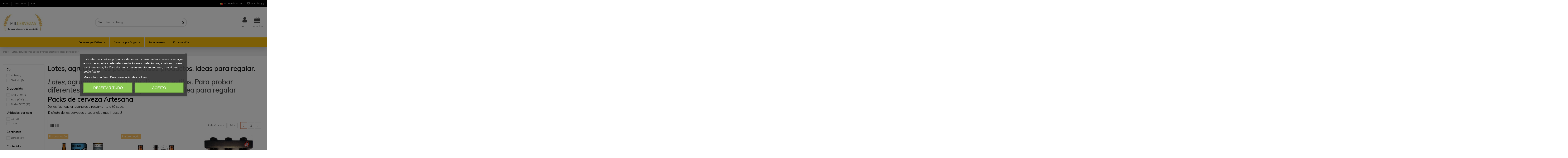

--- FILE ---
content_type: text/html; charset=utf-8
request_url: https://milcervezas.com/pt/57-lotes-packs-agrupaciones-diversos-productos-ideas-para-regalar
body_size: 28697
content:
<!doctype html>
<html lang="pt">

<head>
    
        
  <meta charset="utf-8">


  <meta http-equiv="x-ua-compatible" content="ie=edge">



  <script async src="https://www.googletagmanager.com/gtag/js?id=G-8TGY641MHB"></script>
<script>
  
  window.dataLayer = window.dataLayer || [];
  function gtag(){dataLayer.push(arguments);}
  gtag('js', new Date());

  gtag('config', 'G-8TGY641MHB');
  
</script>
  


      <!-- Google Tag Manager -->
    <script>(function(w,d,s,l,i){w[l]=w[l]||[];w[l].push({'gtm.start':
      new Date().getTime(),event:'gtm.js'});var f=d.getElementsByTagName(s)[0],
              j=d.createElement(s),dl=l!='dataLayer'?'&l='+l:'';j.async=true;j.src=
              'https://www.googletagmanager.com/gtm.js?id='+i+dl;f.parentNode.insertBefore(j,f);
              })(window,document,'script','dataLayer','GTM-W6MFRBJ');</script>
    <!-- End Google Tag Manager -->
  
  



  <title>Lotes, ideas para regalos, packs diversos productos, ofertas</title>
  
    
  
  
    <link rel="preconnect" href="https://fonts.googleapis.com">
<link rel="preconnect" href="https://fonts.gstatic.com" crossorigin>

  
  <meta name="description" content="Lotes, agrupaciones de productos de un mismo fabricante, packs diversos productos. Ideas para regalar. Ofertas">
  <meta name="keywords" content="lotes, packs, diversos productos, cata horizontal, cata vertical, Regalo, idea regalo, pack de productos, ofertas, Packs de cerveza Artesana">
    
      <link rel="canonical" href="https://milcervezas.com/pt/57-lotes-packs-agrupaciones-diversos-productos-ideas-para-regalar">
    

  
          <link rel="alternate" href="https://milcervezas.com/es/57-lotes-packs-agrupaciones-diversos-productos-ideas-para-regalar" hreflang="es">
            <link rel="alternate" href="https://milcervezas.com/es/57-lotes-packs-agrupaciones-diversos-productos-ideas-para-regalar" hreflang="x-default">
                <link rel="alternate" href="https://milcervezas.com/pt/57-lotes-packs-agrupaciones-diversos-productos-ideas-para-regalar" hreflang="pt-pt">
            

  
     <script type="application/ld+json">
 {
   "@context": "https://schema.org",
   "@type": "Organization",
   "name" : "MilCervezas. Tienda de cervezas artesanas y de importación",
   "url" : "https://milcervezas.com/pt/"
       ,"logo": {
       "@type": "ImageObject",
       "url":"https://milcervezas.com/img/logo-1765110670.jpg"
     }
    }
</script>

<script type="application/ld+json">
  {
    "@context": "https://schema.org",
    "@type": "WebPage",
    "isPartOf": {
      "@type": "WebSite",
      "url":  "https://milcervezas.com/pt/",
      "name": "MilCervezas. Tienda de cervezas artesanas y de importación"
    },
    "name": "Lotes, ideas para regalos, packs diversos productos, ofertas",
    "url":  "https://milcervezas.com/pt/57-lotes-packs-agrupaciones-diversos-productos-ideas-para-regalar"
  }
</script>


  <script type="application/ld+json">
    {
      "@context": "https://schema.org",
      "@type": "BreadcrumbList",
      "itemListElement": [
                  {
            "@type": "ListItem",
            "position": 1,
            "name": "Início",
            "item": "https://milcervezas.com/pt/"
          },              {
            "@type": "ListItem",
            "position": 2,
            "name": "Lotes, agrupaciones packs diversos productos. Ideas para regalar.",
            "item": "https://milcervezas.com/pt/57-lotes-packs-agrupaciones-diversos-productos-ideas-para-regalar"
          }          ]
    }
  </script>


  

  
    <script type="application/ld+json">
  {
    "@context": "https://schema.org",
    "@type": "ItemList",
    "itemListElement": [
            {
        "@type": "ListItem",
        "position": 1,
        "name": "Pack Cerveza Dougall 24 botellas variadas",
        "url": "https://milcervezas.com/pt/lotes-packs-agrupaciones-diversos-productos-ideas-para-regalar/318-pack-cerveza-dougall-24-botellas-variadas.html"
      },          {
        "@type": "ListItem",
        "position": 2,
        "name": "Variado lote Cervezas Dougall 4 botellas 3 Estilos",
        "url": "https://milcervezas.com/pt/lotes-packs-agrupaciones-diversos-productos-ideas-para-regalar/517-variado-lote-cervezas-dougall-4-botellas-x3-estilos.html"
      },          {
        "@type": "ListItem",
        "position": 3,
        "name": "Dragones  Ale 12x33",
        "url": "https://milcervezas.com/pt/cervezas-ale/370-dragones-ale-12x33.html"
      },          {
        "@type": "ListItem",
        "position": 4,
        "name": "Western beer Ale 12x33",
        "url": "https://milcervezas.com/pt/lotes-packs-agrupaciones-diversos-productos-ideas-para-regalar/367-western-beer-ale-12x33.html"
      },          {
        "@type": "ListItem",
        "position": 5,
        "name": "The Beer Lebowski IPA 12x33",
        "url": "https://milcervezas.com/pt/lotes-packs-agrupaciones-diversos-productos-ideas-para-regalar/366-the-beer-lebowski-ipa-12x33.html"
      },          {
        "@type": "ListItem",
        "position": 6,
        "name": "Beer Fiction IPA 12x33",
        "url": "https://milcervezas.com/pt/lotes-packs-agrupaciones-diversos-productos-ideas-para-regalar/365-beer-fiction-ipa-12x33.html"
      },          {
        "@type": "ListItem",
        "position": 7,
        "name": "The Beerfather BIPA 12x33",
        "url": "https://milcervezas.com/pt/lotes-packs-agrupaciones-diversos-productos-ideas-para-regalar/368-the-beerfather-bipa-12x33.html"
      },          {
        "@type": "ListItem",
        "position": 8,
        "name": "Indalo Jones Eco Ale 12x33",
        "url": "https://milcervezas.com/pt/lotes-packs-agrupaciones-diversos-productos-ideas-para-regalar/369-indalo-jones-eco-ale-12x33.html"
      },          {
        "@type": "ListItem",
        "position": 9,
        "name": "Pack cervezas Dougall IPA 12x33cl",
        "url": "https://milcervezas.com/pt/lotes-packs-agrupaciones-diversos-productos-ideas-para-regalar/545-pack-cervezas-dougall-ipa-12x33cl.html"
      },          {
        "@type": "ListItem",
        "position": 10,
        "name": "Pack Cerveza Dougall 6 botellas x4 elaboraciones",
        "url": "https://milcervezas.com/pt/lotes-packs-agrupaciones-diversos-productos-ideas-para-regalar/421-pack-cerveza-dougall-6-botellas-x4-elaboraciones.html"
      },          {
        "@type": "ListItem",
        "position": 11,
        "name": "Lote Cerveza Dougall 4 botellas 3 Estilos",
        "url": "https://milcervezas.com/pt/lotes-packs-agrupaciones-diversos-productos-ideas-para-regalar/319-lote-cerveza-dougall-4-botellas-3-estilos.html"
      },          {
        "@type": "ListItem",
        "position": 12,
        "name": "Lote 2x6 cervezas Dougall IPA 12x33cl",
        "url": "https://milcervezas.com/pt/lotes-packs-agrupaciones-diversos-productos-ideas-para-regalar/379-lote-2x6-cervezas-dougall-ipa-12x33cl.html"
      },          {
        "@type": "ListItem",
        "position": 13,
        "name": "Dulce pareja 24x33",
        "url": "https://milcervezas.com/pt/lotes-packs-agrupaciones-diversos-productos-ideas-para-regalar/551-dulce-pareja-24x33.html"
      },          {
        "@type": "ListItem",
        "position": 14,
        "name": "Lote de Cervezas Califa y camiseta regalo 24x33",
        "url": "https://milcervezas.com/pt/packs-de-cervezas/568-lote-de-cervezas-califa-y-camiseta-regalo-24x33.html"
      },          {
        "@type": "ListItem",
        "position": 15,
        "name": "Trilogia Cerveza Artesanal Valenciana Gènesis 24x33",
        "url": "https://milcervezas.com/pt/packs-de-cervezas/357-trilogia-cerveza-artesanal-valenciana-genesis-24x33.html"
      },          {
        "@type": "ListItem",
        "position": 16,
        "name": "IPA Lote cervezas Dougall IPA 24x33cl",
        "url": "https://milcervezas.com/pt/lotes-packs-agrupaciones-diversos-productos-ideas-para-regalar/589-ipa-lote-cervezas-dougall-ipa-24x33cl.html"
      },          {
        "@type": "ListItem",
        "position": 17,
        "name": "Pack Cervezas Califa 24x33",
        "url": "https://milcervezas.com/pt/lotes-packs-agrupaciones-diversos-productos-ideas-para-regalar/599-pack-cervezas-califa-24x33.html"
      },          {
        "@type": "ListItem",
        "position": 18,
        "name": "Pack Cervezas suaves Califa 12x33",
        "url": "https://milcervezas.com/pt/lotes-packs-agrupaciones-diversos-productos-ideas-para-regalar/632-pack-cervezas-suaves-califa-12x33.html"
      },          {
        "@type": "ListItem",
        "position": 19,
        "name": "Amber Ale 12+12 botellas 33cl",
        "url": "https://milcervezas.com/pt/lotes-packs-agrupaciones-diversos-productos-ideas-para-regalar/633-amber-ale-1212-botellas-33cl.html"
      },          {
        "@type": "ListItem",
        "position": 20,
        "name": "Pack cervezas varios estilos sin gluten 12x33",
        "url": "https://milcervezas.com/pt/cervezas-sin-gluten/744-pack-cervezas-varios-estilos-sin-gluten-12x33.html"
      },          {
        "@type": "ListItem",
        "position": 21,
        "name": "Pack al gusto de DouGall’s 12x33 cl",
        "url": "https://milcervezas.com/pt/cervezas-lager-pils/758-pack-al-gusto-de-dougalls-12x33-cl.html"
      },          {
        "@type": "ListItem",
        "position": 22,
        "name": "Pack al gusto de DouGall’s 24x33 cl",
        "url": "https://milcervezas.com/pt/lotes-packs-agrupaciones-diversos-productos-ideas-para-regalar/759-pack-al-gusto-de-dougalls-24x33-cl.html"
      },          {
        "@type": "ListItem",
        "position": 23,
        "name": "Cervezas de Castellon 2x12X33",
        "url": "https://milcervezas.com/pt/cerveza-artesana/778-cervezas-de-castellon-2x12x33.html"
      },          {
        "@type": "ListItem",
        "position": 24,
        "name": "copy of Lote Personalizado Laugar 24x33",
        "url": "https://milcervezas.com/pt/inicio/867-copy-of-lote-personalizado-laugar-24x33.html"
      }        ]
  }
</script>


  
    
                
                            
        <link rel="next" href="https://milcervezas.com/pt/57-lotes-packs-agrupaciones-diversos-productos-ideas-para-regalar?page=2">  



    <meta property="og:title" content="Lotes, ideas para regalos, packs diversos productos, ofertas"/>
    <meta property="og:url" content="https://milcervezas.com/pt/57-lotes-packs-agrupaciones-diversos-productos-ideas-para-regalar"/>
    <meta property="og:site_name" content="MilCervezas. Tienda de cervezas artesanas y de importación"/>
    <meta property="og:description" content="Lotes, agrupaciones de productos de un mismo fabricante, packs diversos productos. Ideas para regalar. Ofertas">
    <meta property="og:type" content="website">


            
          <meta property="og:image" content="https://milcervezas.com/img/logo-1765110670.jpg" />
    
    





      <meta name="viewport" content="width=device-width, initial-scale=1">
  




  <link rel="icon" type="image/vnd.microsoft.icon" href="https://milcervezas.com/img/favicon.ico?1765110670">
  <link rel="shortcut icon" type="image/x-icon" href="https://milcervezas.com/img/favicon.ico?1765110670">
    




    <link rel="stylesheet" href="https://milcervezas.com/themes/milcervezas/assets/cache/theme-7616a621.css" type="text/css" media="all">




<link rel="preload" as="font"
      href="https://milcervezas.com/themes/warehouse/assets/css/font-awesome/fonts/fontawesome-webfont.woff?v=4.7.0"
      type="font/woff" crossorigin="anonymous">
<link rel="preload" as="font"
      href="https://milcervezas.com/themes/warehouse/assets/css/font-awesome/fonts/fontawesome-webfont.woff2?v=4.7.0"
      type="font/woff2" crossorigin="anonymous">


<link  rel="preload stylesheet"  as="style" href="https://milcervezas.com/themes/warehouse/assets/css/font-awesome/css/font-awesome-preload.css"
       type="text/css" crossorigin="anonymous">





  

  <script>
        var elementorFrontendConfig = {"isEditMode":"","stretchedSectionContainer":"","instagramToken":false,"is_rtl":false,"ajax_csfr_token_url":"https:\/\/milcervezas.com\/pt\/module\/iqitelementor\/Actions?process=handleCsfrToken&ajax=1"};
        var iqitTheme = {"rm_sticky":"0","rm_breakpoint":0,"op_preloader":"0","cart_style":"floating","cart_confirmation":"open","h_layout":"2","f_fixed":"","f_layout":"1","h_absolute":"0","h_sticky":"header","hw_width":"inherit","mm_content":"desktop","hm_submenu_width":"fullwidth-background","h_search_type":"full","pl_lazyload":true,"pl_infinity":false,"pl_rollover":false,"pl_crsl_autoplay":false,"pl_slider_ld":3,"pl_slider_d":3,"pl_slider_t":2,"pl_slider_p":2,"pp_thumbs":"leftd","pp_zoom":"modalzoom","pp_image_layout":"carousel","pp_tabs":"tabh","pl_grid_qty":false};
        var iqitcompare = {"nbProducts":0};
        var iqitcountdown_days = "d.";
        var iqitextendedproduct = {"speed":"70","hook":"modal"};
        var iqitfdc_from = 0;
        var iqitmegamenu = {"sticky":"false","containerSelector":"#wrapper > .container"};
        var iqitreviews = [];
        var iqitwishlist = {"nbProducts":0};
        var prestashop = {"cart":{"products":[],"totals":{"total":{"type":"total","label":"Total","amount":0,"value":"0,00\u00a0\u20ac"},"total_including_tax":{"type":"total","label":"Total (com IVA)","amount":0,"value":"0,00\u00a0\u20ac"},"total_excluding_tax":{"type":"total","label":"Total (sem IVA)","amount":0,"value":"0,00\u00a0\u20ac"}},"subtotals":{"products":{"type":"products","label":"Subtotal","amount":0,"value":"0,00\u00a0\u20ac"},"discounts":null,"shipping":{"type":"shipping","label":"Envio","amount":0,"value":""},"tax":null},"products_count":0,"summary_string":"0 artigos","vouchers":{"allowed":1,"added":[]},"discounts":[],"minimalPurchase":0,"minimalPurchaseRequired":""},"currency":{"id":1,"name":"Euro","iso_code":"EUR","iso_code_num":"978","sign":"\u20ac"},"customer":{"lastname":null,"firstname":null,"email":null,"birthday":null,"newsletter":null,"newsletter_date_add":null,"optin":null,"website":null,"company":null,"siret":null,"ape":null,"is_logged":false,"gender":{"type":null,"name":null},"addresses":[]},"country":{"id_zone":1,"id_currency":0,"call_prefix":34,"iso_code":"ES","active":"1","contains_states":"1","need_identification_number":"1","need_zip_code":"1","zip_code_format":"NNNNN","display_tax_label":"1","name":"Espa\u00f1a","id":6},"language":{"name":"Portugu\u00eas PT (Portuguese)","iso_code":"pt","locale":"pt-PT","language_code":"pt-pt","active":"1","is_rtl":"0","date_format_lite":"Y-m-d","date_format_full":"Y-m-d H:i:s","id":2},"page":{"title":"","canonical":"https:\/\/milcervezas.com\/pt\/57-lotes-packs-agrupaciones-diversos-productos-ideas-para-regalar","meta":{"title":"Lotes, ideas para regalos, packs diversos productos, ofertas","description":"Lotes, agrupaciones de productos de un mismo fabricante, packs diversos productos. Ideas para regalar. Ofertas","keywords":"lotes, packs, diversos productos, cata horizontal, cata vertical, Regalo, idea regalo, pack de productos, ofertas, Packs de cerveza Artesana","robots":"index"},"page_name":"category","body_classes":{"lang-pt":true,"lang-rtl":false,"country-ES":true,"currency-EUR":true,"layout-left-column":true,"page-category":true,"tax-display-enabled":true,"page-customer-account":false,"category-id-57":true,"category-Lotes, agrupaciones packs diversos productos. Ideas para regalar.":true,"category-id-parent-2":true,"category-depth-level-2":true},"admin_notifications":[],"password-policy":{"feedbacks":{"0":"Muito fraco","1":"Fraco","2":"M\u00e9dio","3":"Forte","4":"Muito forte","Straight rows of keys are easy to guess":"As linhas rectas de teclas s\u00e3o f\u00e1ceis de adivinhar","Short keyboard patterns are easy to guess":"Os padr\u00f5es curtos do teclado s\u00e3o f\u00e1ceis de adivinhar","Use a longer keyboard pattern with more turns":"Utilizar um padr\u00e3o de teclado mais longo com mais voltas","Repeats like \"aaa\" are easy to guess":"Repeti\u00e7\u00f5es como \"aaa\" s\u00e3o f\u00e1ceis de adivinhar","Repeats like \"abcabcabc\" are only slightly harder to guess than \"abc\"":"Repeti\u00e7\u00f5es como \"abcabcabc\" s\u00e3o apenas ligeiramente mais dif\u00edceis de adivinhar do que \"abc\"","Sequences like abc or 6543 are easy to guess":"Sequ\u00eancias como \"abc\" ou \"6543\" s\u00e3o f\u00e1ceis de adivinhar","Recent years are easy to guess":"Os \u00faltimos anos s\u00e3o f\u00e1ceis de adivinhar","Dates are often easy to guess":"As datas s\u00e3o muitas vezes f\u00e1ceis de adivinhar","This is a top-10 common password":"Esta \u00e9 uma das 10 palavras-passe mais comuns","This is a top-100 common password":"Esta \u00e9 uma das top-100 palavras-passe mais usadas e comuns","This is a very common password":"Esta \u00e9 uma palavra-passe muito comum","This is similar to a commonly used password":"Isto \u00e9 semelhante a uma palavra-passe comummente utilizada","A word by itself is easy to guess":"Uma palavra por si s\u00f3 \u00e9 f\u00e1cil de adivinhar","Names and surnames by themselves are easy to guess":"Os nomes e apelidos por si s\u00f3 s\u00e3o f\u00e1ceis de adivinhar","Common names and surnames are easy to guess":"Os nomes comuns e os apelidos s\u00e3o f\u00e1ceis de adivinhar","Use a few words, avoid common phrases":"Utilizar poucas palavras, evitar frases comuns","No need for symbols, digits, or uppercase letters":"N\u00e3o s\u00e3o necess\u00e1rios s\u00edmbolos, d\u00edgitos ou letras mai\u00fasculas","Avoid repeated words and characters":"Evitar palavras e caracteres repetidos","Avoid sequences":"Evitar sequ\u00eancias","Avoid recent years":"Evitar os \u00faltimos anos","Avoid years that are associated with you":"Evitar os anos que lhe est\u00e3o associados","Avoid dates and years that are associated with you":"Evitar datas e anos que estejam associados a si","Capitalization doesn't help very much":"A capitaliza\u00e7\u00e3o n\u00e3o ajuda muito","All-uppercase is almost as easy to guess as all-lowercase":"As mai\u00fasculas s\u00e3o quase t\u00e3o f\u00e1ceis de adivinhar como as min\u00fasculas","Reversed words aren't much harder to guess":"As palavras invertidas n\u00e3o s\u00e3o muito mais dif\u00edceis de adivinhar","Predictable substitutions like '@' instead of 'a' don't help very much":"As substitui\u00e7\u00f5es previs\u00edveis como \"@\" em vez de \"a\" n\u00e3o ajudam muito","Add another word or two. Uncommon words are better.":"Acrescentar mais uma ou duas palavras. As palavras pouco comuns s\u00e3o melhores."}}},"shop":{"name":"MilCervezas. Tienda de cervezas artesanas y de importaci\u00f3n","logo":"https:\/\/milcervezas.com\/img\/logo-1765110670.jpg","stores_icon":"https:\/\/milcervezas.com\/img\/logo_stores.png","favicon":"https:\/\/milcervezas.com\/img\/favicon.ico"},"core_js_public_path":"\/themes\/","urls":{"base_url":"https:\/\/milcervezas.com\/","current_url":"https:\/\/milcervezas.com\/pt\/57-lotes-packs-agrupaciones-diversos-productos-ideas-para-regalar","shop_domain_url":"https:\/\/milcervezas.com","img_ps_url":"https:\/\/milcervezas.com\/img\/","img_cat_url":"https:\/\/milcervezas.com\/img\/c\/","img_lang_url":"https:\/\/milcervezas.com\/img\/l\/","img_prod_url":"https:\/\/milcervezas.com\/img\/p\/","img_manu_url":"https:\/\/milcervezas.com\/img\/m\/","img_sup_url":"https:\/\/milcervezas.com\/img\/su\/","img_ship_url":"https:\/\/milcervezas.com\/img\/s\/","img_store_url":"https:\/\/milcervezas.com\/img\/st\/","img_col_url":"https:\/\/milcervezas.com\/img\/co\/","img_url":"https:\/\/milcervezas.com\/themes\/warehouse\/assets\/img\/","css_url":"https:\/\/milcervezas.com\/themes\/warehouse\/assets\/css\/","js_url":"https:\/\/milcervezas.com\/themes\/warehouse\/assets\/js\/","pic_url":"https:\/\/milcervezas.com\/upload\/","theme_assets":"https:\/\/milcervezas.com\/themes\/warehouse\/assets\/","theme_dir":"https:\/\/milcervezas.com\/themes\/milcervezas\/","child_theme_assets":"https:\/\/milcervezas.com\/themes\/milcervezas\/assets\/","child_img_url":"https:\/\/milcervezas.com\/themes\/milcervezas\/assets\/img\/","child_css_url":"https:\/\/milcervezas.com\/themes\/milcervezas\/assets\/css\/","child_js_url":"https:\/\/milcervezas.com\/themes\/milcervezas\/assets\/js\/","pages":{"address":"https:\/\/milcervezas.com\/pt\/endereco","addresses":"https:\/\/milcervezas.com\/pt\/enderecos","authentication":"https:\/\/milcervezas.com\/pt\/inicio-sesion","manufacturer":"https:\/\/milcervezas.com\/pt\/fabricantes","cart":"https:\/\/milcervezas.com\/pt\/carrinho","category":"https:\/\/milcervezas.com\/pt\/index.php?controller=category","cms":"https:\/\/milcervezas.com\/pt\/index.php?controller=cms","contact":"https:\/\/milcervezas.com\/pt\/contactanos","discount":"https:\/\/milcervezas.com\/pt\/descontos","guest_tracking":"https:\/\/milcervezas.com\/pt\/seguimiento-cliente-no-registrado","history":"https:\/\/milcervezas.com\/pt\/historico-de-encomendas","identity":"https:\/\/milcervezas.com\/pt\/identidade","index":"https:\/\/milcervezas.com\/pt\/","my_account":"https:\/\/milcervezas.com\/pt\/a-minha-conta","order_confirmation":"https:\/\/milcervezas.com\/pt\/confirmacao-encomenda","order_detail":"https:\/\/milcervezas.com\/pt\/index.php?controller=order-detail","order_follow":"https:\/\/milcervezas.com\/pt\/acompanhar-encomenda","order":"https:\/\/milcervezas.com\/pt\/encomenda","order_return":"https:\/\/milcervezas.com\/pt\/index.php?controller=order-return","order_slip":"https:\/\/milcervezas.com\/pt\/albaran","pagenotfound":"https:\/\/milcervezas.com\/pt\/p\u00e1gina-n\u00e3o-encontrada","password":"https:\/\/milcervezas.com\/pt\/recuperacion-contrasena","pdf_invoice":"https:\/\/milcervezas.com\/pt\/index.php?controller=pdf-invoice","pdf_order_return":"https:\/\/milcervezas.com\/pt\/index.php?controller=pdf-order-return","pdf_order_slip":"https:\/\/milcervezas.com\/pt\/index.php?controller=pdf-order-slip","prices_drop":"https:\/\/milcervezas.com\/pt\/bajamos-precios","product":"https:\/\/milcervezas.com\/pt\/index.php?controller=product","registration":"https:\/\/milcervezas.com\/pt\/index.php?controller=registration","search":"https:\/\/milcervezas.com\/pt\/buscar","sitemap":"https:\/\/milcervezas.com\/pt\/mapa-web","stores":"https:\/\/milcervezas.com\/pt\/lojas","supplier":"https:\/\/milcervezas.com\/pt\/fornecedores","new_products":"https:\/\/milcervezas.com\/pt\/nuevos-productos","brands":"https:\/\/milcervezas.com\/pt\/fabricantes","register":"https:\/\/milcervezas.com\/pt\/index.php?controller=registration","order_login":"https:\/\/milcervezas.com\/pt\/encomenda?login=1"},"alternative_langs":{"es":"https:\/\/milcervezas.com\/es\/57-lotes-packs-agrupaciones-diversos-productos-ideas-para-regalar","pt-pt":"https:\/\/milcervezas.com\/pt\/57-lotes-packs-agrupaciones-diversos-productos-ideas-para-regalar"},"actions":{"logout":"https:\/\/milcervezas.com\/pt\/?mylogout="},"no_picture_image":{"bySize":{"small_default":{"url":"https:\/\/milcervezas.com\/img\/p\/pt-default-small_default.jpg","width":98,"height":127},"cart_default":{"url":"https:\/\/milcervezas.com\/img\/p\/pt-default-cart_default.jpg","width":125,"height":162},"home_default":{"url":"https:\/\/milcervezas.com\/img\/p\/pt-default-home_default.jpg","width":236,"height":305},"large_default":{"url":"https:\/\/milcervezas.com\/img\/p\/pt-default-large_default.jpg","width":381,"height":492},"medium_default":{"url":"https:\/\/milcervezas.com\/img\/p\/pt-default-medium_default.jpg","width":452,"height":584},"thickbox_default":{"url":"https:\/\/milcervezas.com\/img\/p\/pt-default-thickbox_default.jpg","width":1100,"height":1422}},"small":{"url":"https:\/\/milcervezas.com\/img\/p\/pt-default-small_default.jpg","width":98,"height":127},"medium":{"url":"https:\/\/milcervezas.com\/img\/p\/pt-default-large_default.jpg","width":381,"height":492},"large":{"url":"https:\/\/milcervezas.com\/img\/p\/pt-default-thickbox_default.jpg","width":1100,"height":1422},"legend":""}},"configuration":{"display_taxes_label":true,"display_prices_tax_incl":true,"is_catalog":false,"show_prices":true,"opt_in":{"partner":true},"quantity_discount":{"type":"discount","label":"Desconto por unidade"},"voucher_enabled":1,"return_enabled":0},"field_required":[],"breadcrumb":{"links":[{"title":"In\u00edcio","url":"https:\/\/milcervezas.com\/pt\/"},{"title":"Lotes, agrupaciones packs diversos productos. Ideas para regalar.","url":"https:\/\/milcervezas.com\/pt\/57-lotes-packs-agrupaciones-diversos-productos-ideas-para-regalar"}],"count":2},"link":{"protocol_link":"https:\/\/","protocol_content":"https:\/\/"},"time":1769466292,"static_token":"0092d79828a062c1834a8b60be5b6c26","token":"f6c105025481941dfb3691ab86b2e51a","debug":false};
        var psemailsubscription_subscription = "https:\/\/milcervezas.com\/pt\/module\/ps_emailsubscription\/subscription";
      </script>



  

<script type="text/javascript">
    var lgcookieslaw_consent_mode = 0;
    var lgcookieslaw_banner_url_ajax_controller = "https://milcervezas.com/pt/module/lgcookieslaw/ajax";     var lgcookieslaw_cookie_values = null;     var lgcookieslaw_saved_preferences = 0;
    var lgcookieslaw_ajax_calls_token = "c43c46cc47b89675ad1d57ce2ee0ce5b";
    var lgcookieslaw_reload = 1;
    var lgcookieslaw_block_navigation = 1;
    var lgcookieslaw_banner_position = 3;
    var lgcookieslaw_show_fixed_button = 1;
    var lgcookieslaw_save_user_consent = 1;
    var lgcookieslaw_reject_cookies_when_closing_banner = 0;
</script>




    
    
    </head>

<body id="category" class="lang-pt country-es currency-eur layout-left-column page-category tax-display-enabled category-id-57 category-lotes--agrupaciones-packs-diversos-productos--ideas-para-regalar category-id-parent-2 category-depth-level-2 body-desktop-header-style-w-2">


            <!-- Google Tag Manager (noscript) -->
        <noscript><iframe src="https://www.googletagmanager.com/ns.html?id=GTM-W6MFRBJ"
                          height="0" width="0" style="display:none;visibility:hidden"></iframe></noscript>
        <!-- End Google Tag Manager (noscript) -->
    




    


<main id="main-page-content"  >
    
            

    <header id="header" class="desktop-header-style-w-2">
        
            
  <div class="header-banner">
    
  </div>




            <nav class="header-nav">
        <div class="container">
    
        <div class="row justify-content-between">
            <div class="col col-auto col-md left-nav">
                                            <div class="block-iqitlinksmanager block-iqitlinksmanager-2 block-links-inline d-inline-block">
            <ul>
                                                            <li>
                            <a
                                    href="https://milcervezas.com/pt/content/1-entrega"
                                    title="Nuestros términos y condiciones de envío"                                                                >
                                Envío
                            </a>
                        </li>
                                                                                <li>
                            <a
                                    href="https://milcervezas.com/pt/content/2-aviso-legal-cookies"
                                    title="Aviso legal y Cookies"                                                                >
                                Aviso legal
                            </a>
                        </li>
                                                                                <li>
                            <a
                                    href="https://milcervezas.com/pt/content/category/1-inicio"
                                    title=""                                                                >
                                Início
                            </a>
                        </li>
                                                </ul>
        </div>
    
            </div>
            <div class="col col-auto center-nav text-center">
                
             </div>
            <div class="col col-auto col-md right-nav text-right">
                

<div id="language_selector" class="d-inline-block">
    <div class="language-selector-wrapper d-inline-block">
        <div class="language-selector dropdown js-dropdown">
            <a class="expand-more" data-toggle="dropdown" data-iso-code="pt"><img width="16" height="11" src="https://milcervezas.com/img/l/2.jpg" alt="Português PT" class="img-fluid lang-flag" /> Português PT <i class="fa fa-angle-down fa-fw" aria-hidden="true"></i></a>
            <div class="dropdown-menu">
                <ul>
                                            <li >
                            <a href="https://milcervezas.com/es/57-lotes-packs-agrupaciones-diversos-productos-ideas-para-regalar" rel="alternate" hreflang="es"
                               class="dropdown-item"><img width="16" height="11" src="https://milcervezas.com/img/l/1.jpg" alt="Español" class="img-fluid lang-flag"  data-iso-code="es"/> Español</a>
                        </li>
                                            <li  class="current" >
                            <a href="https://milcervezas.com/pt/57-lotes-packs-agrupaciones-diversos-productos-ideas-para-regalar" rel="alternate" hreflang="pt"
                               class="dropdown-item"><img width="16" height="11" src="https://milcervezas.com/img/l/2.jpg" alt="Português PT" class="img-fluid lang-flag"  data-iso-code="pt"/> Português PT</a>
                        </li>
                                    </ul>
            </div>
        </div>
    </div>
</div>
<div class="d-inline-block">
    <a href="//milcervezas.com/pt/module/iqitwishlist/view">
        <i class="fa fa-heart-o fa-fw" aria-hidden="true"></i> Wishlist (<span
                id="iqitwishlist-nb"></span>)
    </a>
</div>

             </div>
        </div>

                        </div>
            </nav>
        



<div id="desktop-header" class="desktop-header-style-2">
    
            
<div class="header-top">
    <div id="desktop-header-container" class="container">
        <div class="row align-items-center">
                            <div class="col col-auto col-header-left">
                    <div id="desktop_logo">
                        
  <a href="https://milcervezas.com/pt/">
    <img class="logo img-fluid"
         src="https://milcervezas.com/img/logo-1765110670.jpg"
                  alt="MilCervezas. Tienda de cervezas artesanas y de importación"
         width="189"
         height="85"
    >
  </a>

                    </div>
                    
                </div>
                <div class="col col-header-center">
                                        <!-- Block search module TOP -->

<!-- Block search module TOP -->
<div id="search_widget" class="search-widget" data-search-controller-url="https://milcervezas.com/pt/module/iqitsearch/searchiqit">
    <form method="get" action="https://milcervezas.com/pt/module/iqitsearch/searchiqit">
        <div class="input-group">
            <input type="text" name="s" value="" data-all-text="Show all results"
                   data-blog-text="Blog post"
                   data-product-text="Product"
                   data-brands-text="Marca"
                   autocomplete="off" autocorrect="off" autocapitalize="off" spellcheck="false"
                   placeholder="Search our catalog" class="form-control form-search-control" />
            <button type="submit" class="search-btn">
                <i class="fa fa-search"></i>
            </button>
        </div>
    </form>
</div>
<!-- /Block search module TOP -->

<!-- /Block search module TOP -->


                    
                </div>
                        <div class="col col-auto col-header-right">
                <div class="row no-gutters justify-content-end">

                    
                                            <div id="header-user-btn" class="col col-auto header-btn-w header-user-btn-w">
            <a href="https://milcervezas.com/pt/inicio-sesion?back=https%3A%2F%2Fmilcervezas.com%2Fpt%2F57-lotes-packs-agrupaciones-diversos-productos-ideas-para-regalar"
           title="Inicie sessão na sua conta de cliente"
           rel="nofollow" class="header-btn header-user-btn">
            <i class="fa fa-user fa-fw icon" aria-hidden="true"></i>
            <span class="title">Entrar</span>
        </a>
    </div>









                                        

                    

                                            
                                                    <div id="ps-shoppingcart-wrapper" class="col col-auto">
    <div id="ps-shoppingcart"
         class="header-btn-w header-cart-btn-w ps-shoppingcart dropdown">
         <div id="blockcart" class="blockcart cart-preview"
         data-refresh-url="//milcervezas.com/pt/module/ps_shoppingcart/ajax">
        <a id="cart-toogle" class="cart-toogle header-btn header-cart-btn" data-toggle="dropdown" data-display="static">
            <i class="fa fa-shopping-bag fa-fw icon" aria-hidden="true"><span class="cart-products-count-btn  d-none">0</span></i>
            <span class="info-wrapper">
            <span class="title">Carrinho</span>
            <span class="cart-toggle-details">
            <span class="text-faded cart-separator"> / </span>
                            Empty
                        </span>
            </span>
        </a>
        <div id="_desktop_blockcart-content" class="dropdown-menu-custom dropdown-menu">
    <div id="blockcart-content" class="blockcart-content" >
        <div class="cart-title">
            <span class="modal-title">Carrinho de compras</span>
            <button type="button" id="js-cart-close" class="close">
                <span>×</span>
            </button>
            <hr>
        </div>
                    <span class="no-items">Não existem mais artigos no seu carrinho de compras</span>
            </div>
</div> </div>




    </div>
</div>
                                                
                                    </div>
                
            </div>
            <div class="col-12">
                <div class="row">
                    
                </div>
            </div>
        </div>
    </div>
</div>
<div class="container iqit-megamenu-container"><div id="iqitmegamenu-wrapper" class="iqitmegamenu-wrapper iqitmegamenu-all">
	<div class="container container-iqitmegamenu">
		<div id="iqitmegamenu-horizontal" class="iqitmegamenu  clearfix" role="navigation">

						
			<nav id="cbp-hrmenu" class="cbp-hrmenu cbp-horizontal cbp-hrsub-narrow">
				<ul>
											<li id="cbp-hrmenu-tab-3"
							class="cbp-hrmenu-tab cbp-hrmenu-tab-3  cbp-has-submeu">
							<a role="button" class="cbp-empty-mlink nav-link">
									

										<span class="cbp-tab-title">
											Cervezas por Estilos											<i class="fa fa-angle-down cbp-submenu-aindicator"></i></span>
																			</a>
																			<div class="cbp-hrsub col-3">
											<div class="cbp-hrsub-inner">
												<div class="container iqitmegamenu-submenu-container">
													
																																													




<div class="row menu_row menu-element  first_rows menu-element-id-1">
                

                                                




    <div class="col-12 cbp-menu-column cbp-menu-element menu-element-id-2 ">
        <div class="cbp-menu-column-inner">
                        
                
                
                    
                                                    <div class="row cbp-categories-row">
                                                                                                            <div class="col-12">
                                            <div class="cbp-category-link-w"><a href="https://milcervezas.com/pt/17-cervezas-por-estilos"
                                                                                class="cbp-column-title nav-link cbp-category-title">Cervezas por Estilos</a>
                                                                                                                                                    
    <ul class="cbp-links cbp-category-tree"><li  class="cbp-hrsub-haslevel2" ><div class="cbp-category-link-w"><a href="https://milcervezas.com/pt/19-cervezas-ale">Cervezas Ale</a>
    <ul class="cbp-hrsub-level2"><li ><div class="cbp-category-link-w"><a href="https://milcervezas.com/pt/62-sour-ale">Sour Ale</a></div></li><li  class="cbp-hrsub-haslevel3" ><div class="cbp-category-link-w"><a href="https://milcervezas.com/pt/22-cervezas-ipa-apa">Cervezas IPA/APA</a>
    <ul class="cbp-hrsub-level2 cbp-hrsub-level3"><li ><div class="cbp-category-link-w"><a href="https://milcervezas.com/pt/64-american-pale-ale">American Pale Ale</a></div></li><li ><div class="cbp-category-link-w"><a href="https://milcervezas.com/pt/66-ipa-hazy-ipa">IPA , Hazy IPA</a></div></li></ul>
</div></li><li ><div class="cbp-category-link-w"><a href="https://milcervezas.com/pt/65-doble-ipa-imperial-ipa">Doble IPA, Imperial IPA</a></div></li></ul>
</div></li><li ><div class="cbp-category-link-w"><a href="https://milcervezas.com/pt/23-cervezas-lager-pils">Cervezas Lager/Pils</a></div></li><li ><div class="cbp-category-link-w"><a href="https://milcervezas.com/pt/30-cervezas-stout">Cervezas Stout</a></div></li><li  class="cbp-hrsub-haslevel2" ><div class="cbp-category-link-w"><a href="https://milcervezas.com/pt/18-cervezas-abadia">Cervezas Abadía</a>
    <ul class="cbp-hrsub-level2"><li ><div class="cbp-category-link-w"><a href="https://milcervezas.com/pt/67-ale-abadia-trapense">ALE ,ABADÍA TRAPENSE</a></div></li></ul>
</div></li><li ><div class="cbp-category-link-w"><a href="https://milcervezas.com/pt/20-cerveza-artesana">Cerveza artesana</a></div></li><li ><div class="cbp-category-link-w"><a href="https://milcervezas.com/pt/21-cervezas-especiales">Cervezas especiales</a></div></li><li ><div class="cbp-category-link-w"><a href="https://milcervezas.com/pt/25-cerveza-sin-alcohol">Cerveza sin alcohol</a></div></li><li ><div class="cbp-category-link-w"><a href="https://milcervezas.com/pt/26-cervezas-de-trigo">Cervezas de trigo</a></div></li><li ><div class="cbp-category-link-w"><a href="https://milcervezas.com/pt/29-cervezas-sin-gluten">Cervezas sin gluten</a></div></li><li ><div class="cbp-category-link-w"><a href="https://milcervezas.com/pt/31-cervezas-porter">Cervezas Porter</a></div></li><li ><div class="cbp-category-link-w"><a href="https://milcervezas.com/pt/32-cerveza-lambica">Cerveza lámbica</a></div></li><li ><div class="cbp-category-link-w"><a href="https://milcervezas.com/pt/48-cerveza-barley-wine">Barley Wine</a></div></li><li ><div class="cbp-category-link-w"><a href="https://milcervezas.com/pt/56-cervezas-bitter">Cervezas Bitter</a></div></li><li ><div class="cbp-category-link-w"><a href="https://milcervezas.com/pt/55-packs-de-cervezas">Packs de Cervezas</a></div></li></ul>

                                                                                            </div>
                                        </div>
                                                                                                </div>
                                            
                
            

            
            </div>    </div>
                            
                </div>
																													
																									</div>
											</div>
										</div>
																</li>
												<li id="cbp-hrmenu-tab-4"
							class="cbp-hrmenu-tab cbp-hrmenu-tab-4  cbp-has-submeu">
							<a role="button" class="cbp-empty-mlink nav-link">
									

										<span class="cbp-tab-title">
											Cervezas por Origen											<i class="fa fa-angle-down cbp-submenu-aindicator"></i></span>
																			</a>
																			<div class="cbp-hrsub col-3">
											<div class="cbp-hrsub-inner">
												<div class="container iqitmegamenu-submenu-container">
													
																																													




<div class="row menu_row menu-element  first_rows menu-element-id-1">
                

                                                




    <div class="col-12 cbp-menu-column cbp-menu-element menu-element-id-2 ">
        <div class="cbp-menu-column-inner">
                        
                
                
                    
                                                    <div class="row cbp-categories-row">
                                                                                                            <div class="col-12">
                                            <div class="cbp-category-link-w"><a href="https://milcervezas.com/pt/27-cervezas-por-origen"
                                                                                class="cbp-column-title nav-link cbp-category-title">Cervezas por Origen</a>
                                                                                                                                                    
    <ul class="cbp-links cbp-category-tree"><li ><div class="cbp-category-link-w"><a href="https://milcervezas.com/pt/28-cervezas-alemanas">Cervezas Alemanas</a></div></li><li ><div class="cbp-category-link-w"><a href="https://milcervezas.com/pt/34-cervezas-belgas">Cervezas Belgas</a></div></li><li ><div class="cbp-category-link-w"><a href="https://milcervezas.com/pt/35-cervezas-de-eeuu">Cervezas de EEUU</a></div></li><li ><div class="cbp-category-link-w"><a href="https://milcervezas.com/pt/36-cervezas-nacionales">Cervezas Nacionales</a></div></li><li ><div class="cbp-category-link-w"><a href="https://milcervezas.com/pt/39-cervezas-inglesas">Cervezas Inglesas</a></div></li><li ><div class="cbp-category-link-w"><a href="https://milcervezas.com/pt/38-cervezas-holandesas">Cervezas Holandesas</a></div></li><li ><div class="cbp-category-link-w"><a href="https://milcervezas.com/pt/41-cervezas-italianas">Cervezas Italianas</a></div></li><li ><div class="cbp-category-link-w"><a href="https://milcervezas.com/pt/47-cervezas-otros-paises">Otros países</a></div></li><li ><div class="cbp-category-link-w"><a href="https://milcervezas.com/pt/33-cervezas-argentinas">Cervezas Argentinas</a></div></li><li ><div class="cbp-category-link-w"><a href="https://milcervezas.com/pt/40-cervezas-irlandesas">Cervezas Irlandesas</a></div></li><li ><div class="cbp-category-link-w"><a href="https://milcervezas.com/pt/45-cervezas-de-republica-checa">Cervezas de República Checa</a></div></li><li ><div class="cbp-category-link-w"><a href="https://milcervezas.com/pt/46-cervezas-escocesas">Cervezas Escocesas</a></div></li></ul>

                                                                                            </div>
                                        </div>
                                                                                                </div>
                                            
                
            

            
            </div>    </div>
                            
                </div>
																													
																									</div>
											</div>
										</div>
																</li>
												<li id="cbp-hrmenu-tab-5"
							class="cbp-hrmenu-tab cbp-hrmenu-tab-5 ">
							<a href="https://milcervezas.com/pt/57-lotes-packs-agrupaciones-diversos-productos-ideas-para-regalar" class="nav-link" 
										>
										

										<span class="cbp-tab-title">
											Packs cerveza</span>
																			</a>
																</li>
												<li id="cbp-hrmenu-tab-8"
							class="cbp-hrmenu-tab cbp-hrmenu-tab-8 ">
							<a href="https://milcervezas.com/pt/63-productos-con-rebaja" class="nav-link" 
										>
										

										<span class="cbp-tab-title">
											En promoción</span>
																			</a>
																</li>
											</ul>
				</nav>
			</div>
		</div>
		<div id="sticky-cart-wrapper"></div>
	</div>

		<div id="_desktop_iqitmegamenu-mobile">
		<div id="iqitmegamenu-mobile"
			class="mobile-menu js-mobile-menu  h-100  d-flex flex-column">

			<div class="mm-panel__header  mobile-menu__header-wrapper px-2 py-2">
				<div class="mobile-menu__header js-mobile-menu__header">

					<button type="button" class="mobile-menu__back-btn js-mobile-menu__back-btn btn">
						<span aria-hidden="true" class="fa fa-angle-left  align-middle mr-4"></span>
						<span class="mobile-menu__title js-mobile-menu__title paragraph-p1 align-middle"></span>
					</button>
					
				</div>
				<button type="button" class="btn btn-icon mobile-menu__close js-mobile-menu__close" aria-label="Close"
					data-toggle="dropdown">
					<span aria-hidden="true" class="fa fa-times"></span>
				</button>
			</div>

			<div class="position-relative mobile-menu__content flex-grow-1 mx-c16 my-c24 ">
				<ul
					class="position-absolute h-100  w-100  m-0 mm-panel__scroller mobile-menu__scroller px-4 py-4">
					<li class="mobile-menu__above-content"></li>
						
		
																	<li
										class="d-flex align-items-center mobile-menu__tab mobile-menu__tab--id-3  mobile-menu__tab--has-submenu js-mobile-menu__tab--has-submenu js-mobile-menu__tab">
										<a class="flex-fill mobile-menu__link 
												
											js-mobile-menu__link--has-submenu 
																				"  >
																						
											
											<span class="js-mobile-menu__tab-title">Cervezas por Estilos</span>

																					</a>
																					<span class="mobile-menu__arrow js-mobile-menu__link--has-submenu">
												<i class="fa fa-angle-right expand-icon" aria-hidden="true"></i>
											</span>
										
										
																							<div class="mobile-menu__submenu mobile-menu__submenu--panel px-4 py-4 js-mobile-menu__submenu">
																											




    <div class="mobile-menu__row  mobile-menu__row--id-1">

            

                                    




        <div
            class="mobile-menu__column mobile-menu__column--id-2">
                
            
            
                
                                                                                                        <div class="cbp-category-link-w mobile-menu__column-categories">
                                    <a href="https://milcervezas.com/pt/17-cervezas-por-estilos" class="mobile-menu__column-title">Cervezas por Estilos</a>
                                                                                                                
    <ul class="mobile-menu__links-list mobile-menu__links-list--lvl-1 "><li class="mobile-menu__links-list-li" ><a href="https://milcervezas.com/pt/19-cervezas-ale" class="text-reset">Cervezas Ale</a><span class="cursor-pointer ml-3 p-0 mobile-menu__subcat-expander js-mobile-menu__subcat-expander"><i class="fa fa-angle-down mobile-menu__subcat-expander-icon-down"></i><i class="fa fa-angle-up mobile-menu__subcat-expander-icon-up"></i></span>
    <ul class="mobile-menu__links-list mobile-menu__links-list--lvl-hidden mobile-menu__links-list--lvl-2"><li class="mobile-menu__links-list-li" ><a href="https://milcervezas.com/pt/62-sour-ale" class="text-reset">Sour Ale</a></li><li class="mobile-menu__links-list-li" ><a href="https://milcervezas.com/pt/22-cervezas-ipa-apa" class="text-reset">Cervezas IPA/APA</a><span class="cursor-pointer ml-3 p-0 mobile-menu__subcat-expander js-mobile-menu__subcat-expander"><i class="fa fa-angle-down mobile-menu__subcat-expander-icon-down"></i><i class="fa fa-angle-up mobile-menu__subcat-expander-icon-up"></i></span>
    <ul class="mobile-menu__links-list mobile-menu__links-list--lvl-hidden mobile-menu__links-list-lvl--3"><li class="mobile-menu__links-list-li" ><a href="https://milcervezas.com/pt/64-american-pale-ale" class="text-reset">American Pale Ale</a></li><li class="mobile-menu__links-list-li" ><a href="https://milcervezas.com/pt/66-ipa-hazy-ipa" class="text-reset">IPA , Hazy IPA</a></li></ul>
</li><li class="mobile-menu__links-list-li" ><a href="https://milcervezas.com/pt/65-doble-ipa-imperial-ipa" class="text-reset">Doble IPA, Imperial IPA</a></li></ul>
</li><li class="mobile-menu__links-list-li" ><a href="https://milcervezas.com/pt/23-cervezas-lager-pils" class="text-reset">Cervezas Lager/Pils</a></li><li class="mobile-menu__links-list-li" ><a href="https://milcervezas.com/pt/30-cervezas-stout" class="text-reset">Cervezas Stout</a></li><li class="mobile-menu__links-list-li" ><a href="https://milcervezas.com/pt/18-cervezas-abadia" class="text-reset">Cervezas Abadía</a><span class="cursor-pointer ml-3 p-0 mobile-menu__subcat-expander js-mobile-menu__subcat-expander"><i class="fa fa-angle-down mobile-menu__subcat-expander-icon-down"></i><i class="fa fa-angle-up mobile-menu__subcat-expander-icon-up"></i></span>
    <ul class="mobile-menu__links-list mobile-menu__links-list--lvl-hidden mobile-menu__links-list--lvl-2"><li class="mobile-menu__links-list-li" ><a href="https://milcervezas.com/pt/67-ale-abadia-trapense" class="text-reset">ALE ,ABADÍA TRAPENSE</a></li></ul>
</li><li class="mobile-menu__links-list-li" ><a href="https://milcervezas.com/pt/20-cerveza-artesana" class="text-reset">Cerveza artesana</a></li><li class="mobile-menu__links-list-li" ><a href="https://milcervezas.com/pt/21-cervezas-especiales" class="text-reset">Cervezas especiales</a></li><li class="mobile-menu__links-list-li" ><a href="https://milcervezas.com/pt/25-cerveza-sin-alcohol" class="text-reset">Cerveza sin alcohol</a></li><li class="mobile-menu__links-list-li" ><a href="https://milcervezas.com/pt/26-cervezas-de-trigo" class="text-reset">Cervezas de trigo</a></li><li class="mobile-menu__links-list-li" ><a href="https://milcervezas.com/pt/29-cervezas-sin-gluten" class="text-reset">Cervezas sin gluten</a></li><li class="mobile-menu__links-list-li" ><a href="https://milcervezas.com/pt/31-cervezas-porter" class="text-reset">Cervezas Porter</a></li><li class="mobile-menu__links-list-li" ><a href="https://milcervezas.com/pt/32-cerveza-lambica" class="text-reset">Cerveza lámbica</a></li><li class="mobile-menu__links-list-li" ><a href="https://milcervezas.com/pt/48-cerveza-barley-wine" class="text-reset">Barley Wine</a></li><li class="mobile-menu__links-list-li" ><a href="https://milcervezas.com/pt/56-cervezas-bitter" class="text-reset">Cervezas Bitter</a></li><li class="mobile-menu__links-list-li" ><a href="https://milcervezas.com/pt/55-packs-de-cervezas" class="text-reset">Packs de Cervezas</a></li></ul>

                                                                    </div>

                                                    
                                    
            
        

        
                </div>                    
        </div>																									</div>
																														</li>
																	<li
										class="d-flex align-items-center mobile-menu__tab mobile-menu__tab--id-4  mobile-menu__tab--has-submenu js-mobile-menu__tab--has-submenu js-mobile-menu__tab">
										<a class="flex-fill mobile-menu__link 
												
											js-mobile-menu__link--has-submenu 
																				"  >
																						
											
											<span class="js-mobile-menu__tab-title">Cervezas por Origen</span>

																					</a>
																					<span class="mobile-menu__arrow js-mobile-menu__link--has-submenu">
												<i class="fa fa-angle-right expand-icon" aria-hidden="true"></i>
											</span>
										
										
																							<div class="mobile-menu__submenu mobile-menu__submenu--panel px-4 py-4 js-mobile-menu__submenu">
																											




    <div class="mobile-menu__row  mobile-menu__row--id-1">

            

                                    




        <div
            class="mobile-menu__column mobile-menu__column--id-2">
                
            
            
                
                                                                                                        <div class="cbp-category-link-w mobile-menu__column-categories">
                                    <a href="https://milcervezas.com/pt/27-cervezas-por-origen" class="mobile-menu__column-title">Cervezas por Origen</a>
                                                                                                                
    <ul class="mobile-menu__links-list mobile-menu__links-list--lvl-1 "><li class="mobile-menu__links-list-li" ><a href="https://milcervezas.com/pt/28-cervezas-alemanas" class="text-reset">Cervezas Alemanas</a></li><li class="mobile-menu__links-list-li" ><a href="https://milcervezas.com/pt/34-cervezas-belgas" class="text-reset">Cervezas Belgas</a></li><li class="mobile-menu__links-list-li" ><a href="https://milcervezas.com/pt/35-cervezas-de-eeuu" class="text-reset">Cervezas de EEUU</a></li><li class="mobile-menu__links-list-li" ><a href="https://milcervezas.com/pt/36-cervezas-nacionales" class="text-reset">Cervezas Nacionales</a></li><li class="mobile-menu__links-list-li" ><a href="https://milcervezas.com/pt/39-cervezas-inglesas" class="text-reset">Cervezas Inglesas</a></li><li class="mobile-menu__links-list-li" ><a href="https://milcervezas.com/pt/38-cervezas-holandesas" class="text-reset">Cervezas Holandesas</a></li><li class="mobile-menu__links-list-li" ><a href="https://milcervezas.com/pt/41-cervezas-italianas" class="text-reset">Cervezas Italianas</a></li><li class="mobile-menu__links-list-li" ><a href="https://milcervezas.com/pt/47-cervezas-otros-paises" class="text-reset">Otros países</a></li><li class="mobile-menu__links-list-li" ><a href="https://milcervezas.com/pt/33-cervezas-argentinas" class="text-reset">Cervezas Argentinas</a></li><li class="mobile-menu__links-list-li" ><a href="https://milcervezas.com/pt/40-cervezas-irlandesas" class="text-reset">Cervezas Irlandesas</a></li><li class="mobile-menu__links-list-li" ><a href="https://milcervezas.com/pt/45-cervezas-de-republica-checa" class="text-reset">Cervezas de República Checa</a></li><li class="mobile-menu__links-list-li" ><a href="https://milcervezas.com/pt/46-cervezas-escocesas" class="text-reset">Cervezas Escocesas</a></li></ul>

                                                                    </div>

                                                    
                                    
            
        

        
                </div>                    
        </div>																									</div>
																														</li>
																	<li
										class="d-flex align-items-center mobile-menu__tab mobile-menu__tab--id-5  js-mobile-menu__tab">
										<a class="flex-fill mobile-menu__link 
												
											 
																				" href="https://milcervezas.com/pt/57-lotes-packs-agrupaciones-diversos-productos-ideas-para-regalar"  >
																						
											
											<span class="js-mobile-menu__tab-title">Packs cerveza</span>

																					</a>
										
										
																														</li>
																	<li
										class="d-flex align-items-center mobile-menu__tab mobile-menu__tab--id-8  js-mobile-menu__tab">
										<a class="flex-fill mobile-menu__link 
												
											 
																				" href="https://milcervezas.com/pt/63-productos-con-rebaja"  >
																						
											
											<span class="js-mobile-menu__tab-title">En promoción</span>

																					</a>
										
										
																														</li>
																		<li class="mobile-menu__below-content"> </li>
				</ul>
			</div>

			<div class="js-top-menu-bottom mobile-menu__footer justify-content-between px-4 py-4">
				

			<div class="d-flex align-items-start mobile-menu__language-currency js-mobile-menu__language-currency">

			
									


<div class="mobile-menu__language-selector d-inline-block mr-4">
    Português PT
    <div class="mobile-menu__language-currency-dropdown">
        <ul>
                          
                <li class="my-3">
                    <a href="https://milcervezas.com/es/20-cerveza-artesana" rel="alternate" class="text-reset"
                        hreflang="es">
                            Español
                    </a>
                </li>
                                                             </ul>
    </div>
</div>							

			
									

<div class="mobile-menu__currency-selector d-inline-block">
    EUR     €    <div class="mobile-menu__language-currency-dropdown">
        <ul>
                                                </ul>
    </div>
</div>							

			</div>


			<div class="mobile-menu__user">
			<a href="https://milcervezas.com/pt/a-minha-conta" class="text-reset"><i class="fa fa-user" aria-hidden="true"></i>
				
									Entrar
								
			</a>
			</div>


			</div>
		</div>
	</div></div>


    </div>



    <div id="mobile-header" class="mobile-header-style-3">
                    <div class="container">
    <div class="mobile-main-bar">
        <div class="col-mobile-logo text-center">
            
  <a href="https://milcervezas.com/pt/">
    <img class="logo img-fluid"
         src="https://milcervezas.com/img/logo-1765110670.jpg"
                  alt="MilCervezas. Tienda de cervezas artesanas y de importación"
         width="189"
         height="85"
    >
  </a>

        </div>
    </div>
</div>
<div id="mobile-header-sticky">
    <div class="mobile-buttons-bar">
        <div class="container">
            <div class="row no-gutters align-items-center row-mobile-buttons">
                <div class="col  col-mobile-btn col-mobile-btn-menu text-center col-mobile-menu-push">
                    <a class="m-nav-btn js-m-nav-btn-menu"  data-toggle="dropdown" data-display="static"><i class="fa fa-bars" aria-hidden="true"></i>
                        <span>Menu</span></a>
                    <div id="mobile_menu_click_overlay"></div>
                    <div id="_mobile_iqitmegamenu-mobile" class="text-left dropdown-menu-custom dropdown-menu"></div>
                </div>
                <div id="mobile-btn-search" class="col col-mobile-btn col-mobile-btn-search text-center">
                    <a class="m-nav-btn" data-toggle="dropdown" data-display="static"><i class="fa fa-search" aria-hidden="true"></i>
                        <span>Pesquisar</span></a>
                    <div id="search-widget-mobile" class="dropdown-content dropdown-menu dropdown-mobile search-widget">
                        
                                                    
<!-- Block search module TOP -->
<form method="get" action="https://milcervezas.com/pt/module/iqitsearch/searchiqit">
    <div class="input-group">
        <input type="text" name="s" value=""
               placeholder="Pesquisar"
               data-all-text="Show all results"
               data-blog-text="Blog post"
               data-product-text="Product"
               data-brands-text="Marca"
               autocomplete="off" autocorrect="off" autocapitalize="off" spellcheck="false"
               class="form-control form-search-control">
        <button type="submit" class="search-btn">
            <i class="fa fa-search"></i>
        </button>
    </div>
</form>
<!-- /Block search module TOP -->

                                                
                    </div>


                </div>
                <div class="col col-mobile-btn col-mobile-btn-account text-center">
                    <a href="https://milcervezas.com/pt/a-minha-conta" class="m-nav-btn"><i class="fa fa-user" aria-hidden="true"></i>
                        <span>     
                                                            Entrar
                                                        </span></a>
                </div>

                

                                <div class="col col-mobile-btn col-mobile-btn-cart ps-shoppingcart text-center dropdown">
                   <div id="mobile-cart-wrapper">
                    <a id="mobile-cart-toogle" class="m-nav-btn" data-display="static" data-toggle="dropdown"><i class="fa fa-shopping-bag mobile-bag-icon" aria-hidden="true"><span id="mobile-cart-products-count" class="cart-products-count cart-products-count-btn">
                                
                                                                    0
                                                                
                            </span></i>
                        <span>Carrinho</span></a>
                    <div id="_mobile_blockcart-content" class="dropdown-menu-custom dropdown-menu"></div>
                   </div>
                </div>
                            </div>
        </div>
    </div>
</div>            </div>



        
    </header>
    

    <section id="wrapper">
        
        

<nav data-depth="2" class="breadcrumb">
            <div class="container">
                <div class="row align-items-center">
                <div class="col">
                    <ol>
                        
                            


                                 
                                                                            <li>
                                            <a href="https://milcervezas.com/pt/"><span>Início</span></a>
                                        </li>
                                                                    

                            


                                 
                                                                            <li>
                                            <span>Lotes, agrupaciones packs diversos productos. Ideas para regalar.</span>
                                        </li>
                                                                    

                                                    
                    </ol>
                </div>
                <div class="col col-auto"> </div>
            </div>
                    </div>
        </nav>


        <div id="inner-wrapper" class="container">
            
                
            
                
   <aside id="notifications">
        
        
        
      
  </aside>
              

            
                <div class="row">
            

                
 <div id="content-wrapper"
         class="js-content-wrapper left-column col-12 col-md-9 col-lg-10">
        
        
    <section id="main">
        
            <div id="js-product-list-header">

        <h1 class="h1 page-title"><span>Lotes, agrupaciones packs diversos productos. Ideas para regalar.</span></h1>

</div>

                            

                

                                                            <div class="category-description category-description-top  hidden-sm-down">
                            <div class="rte-content"><h1><em>Lotes</em>, agrupaciones, <em>packs</em> de diversos estilos. Para probar diferentes productos,estilos , y una buena idea para regalar </h1>
<h3 class="western"><span style="color:#000000;"><span style="font-size:xx-large;"><b>Packs de cerveza Artesana </b></span></span></h3>
<p style="font-weight:normal;"><span style="color:#000000;"><span style="font-size:medium;">De las fábricas artesanales directamente a tú casa.</span></span></p>
<p style="font-weight:normal;"><span style="color:#000000;"><span style="font-size:medium;">¡Disfruta de las cervezas artesanales más frescas! </span></span></p></div>
                        </div>
                                    
                
                
                    

        

        <section id="products">
                            
                    <div id="">
                        
<div id="js-active-search-filters" class="hide">
    </div>
                    </div>
                
                <div id="">
                    
                        <div id="js-product-list-top" class="products-selection">
    <div class="row align-items-center justify-content-between small-gutters">
                                    <div class="col col-auto facated-toggler hidden-md-up">
                    <div class="filter-button">
                        <button id="search_filter_toggler" class="btn btn-secondary js-search-toggler">
                            <i class="fa fa-filter" aria-hidden="true"></i> Filtrar
                        </button>
                    </div>
                </div>
                    
                                                                                                        
        



                <div class="col view-switcher">
            <a href="https://milcervezas.com/pt/57-lotes-packs-agrupaciones-diversos-productos-ideas-para-regalar?order=product.position.asc&productListView=grid" class="current js-search-link hidden-sm-down" data-button-action="change-list-view" data-view="grid"  rel="nofollow"><i class="fa fa-th" aria-hidden="true"></i></a>
            <a href="https://milcervezas.com/pt/57-lotes-packs-agrupaciones-diversos-productos-ideas-para-regalar?order=product.position.asc&productListView=list" class=" js-search-link hidden-sm-down" data-button-action="change-list-view" data-view="list"  rel="nofollow"><i class="fa fa-th-list" aria-hidden="true"></i></a>
        </div>
            
                    <div class="col col-auto col-left-sort">
                
                    
<div class="products-sort-nb-dropdown products-sort-order dropdown">
    <a class="select-title expand-more form-control" rel="nofollow" data-toggle="dropdown" data-display="static" aria-haspopup="true" aria-expanded="false" aria-label="Ordenar por seleção">
       <span class="select-title-name"> Relevância</span>
        <i class="fa fa-angle-down" aria-hidden="true"></i>
    </a>
    <div class="dropdown-menu">
                                <a
                    rel="nofollow"
                    href="https://milcervezas.com/pt/57-lotes-packs-agrupaciones-diversos-productos-ideas-para-regalar?order=product.sales.desc"
                    class="select-list dropdown-item js-search-link"
            >
                Vendas, da mais alta para a mais baixa
            </a>
                                                            <a
                    rel="nofollow"
                    href="https://milcervezas.com/pt/57-lotes-packs-agrupaciones-diversos-productos-ideas-para-regalar?order=product.position.asc"
                    class="select-list dropdown-item current js-search-link"
            >
                Relevância
            </a>
                                <a
                    rel="nofollow"
                    href="https://milcervezas.com/pt/57-lotes-packs-agrupaciones-diversos-productos-ideas-para-regalar?order=product.name.asc"
                    class="select-list dropdown-item js-search-link"
            >
                Nome, de A a Z
            </a>
                                <a
                    rel="nofollow"
                    href="https://milcervezas.com/pt/57-lotes-packs-agrupaciones-diversos-productos-ideas-para-regalar?order=product.name.desc"
                    class="select-list dropdown-item js-search-link"
            >
                Nome, de Z a A
            </a>
                                <a
                    rel="nofollow"
                    href="https://milcervezas.com/pt/57-lotes-packs-agrupaciones-diversos-productos-ideas-para-regalar?order=product.price.asc"
                    class="select-list dropdown-item js-search-link"
            >
                Preço, do mais baixo ao mais alto
            </a>
                                <a
                    rel="nofollow"
                    href="https://milcervezas.com/pt/57-lotes-packs-agrupaciones-diversos-productos-ideas-para-regalar?order=product.price.desc"
                    class="select-list dropdown-item js-search-link"
            >
                Preço, do mais alto ao mais baixo
            </a>
                                <a
                    rel="nofollow"
                    href="https://milcervezas.com/pt/57-lotes-packs-agrupaciones-diversos-productos-ideas-para-regalar?order=product.reference.asc"
                    class="select-list dropdown-item js-search-link"
            >
                Reference, A to Z
            </a>
                                <a
                    rel="nofollow"
                    href="https://milcervezas.com/pt/57-lotes-packs-agrupaciones-diversos-productos-ideas-para-regalar?order=product.reference.desc"
                    class="select-list dropdown-item js-search-link"
            >
                Reference, Z to A
            </a>
            </div>
</div>



<div class="products-sort-nb-dropdown products-nb-per-page dropdown">
    <a class="select-title expand-more form-control" rel="nofollow" data-toggle="dropdown" data-display="static" aria-haspopup="true" aria-expanded="false">
        24
        <i class="fa fa-angle-down" aria-hidden="true"></i>
    </a>
        <div class="dropdown-menu">
        <a
                rel="nofollow"
                href=" https://milcervezas.com/pt/57-lotes-packs-agrupaciones-diversos-productos-ideas-para-regalar?resultsPerPage=12"
                class="select-list dropdown-item js-search-link"
        >
            12
        </a>
        <a
                rel="nofollow"
                href=" https://milcervezas.com/pt/57-lotes-packs-agrupaciones-diversos-productos-ideas-para-regalar?resultsPerPage=24"
                class="select-list dropdown-item js-search-link"
        >
            24
        </a>
        <a
                rel="nofollow"
                href=" https://milcervezas.com/pt/57-lotes-packs-agrupaciones-diversos-productos-ideas-para-regalar?resultsPerPage=36"
                class="select-list dropdown-item js-search-link"
        >
            36
        </a>

        <a
                rel="nofollow"
                href=" https://milcervezas.com/pt/57-lotes-packs-agrupaciones-diversos-productos-ideas-para-regalar?resultsPerPage=99999"
                class="select-list dropdown-item js-search-link"
        >
            Show all
        </a>
     </div>
</div>

                
            </div>
            <div class="col col-auto pagination-wrapper hidden-sm-down">
                
<nav class="pagination">
    
                <ul class="page-list clearfix text-center">
                                                <li class="  current ">
                                                    <a
                                    rel="nofollow"
                                    href="https://milcervezas.com/pt/57-lotes-packs-agrupaciones-diversos-productos-ideas-para-regalar"
                                                                                                            class="disabled js-search-link"
                                    data-after-click="backToTop"
                            >
                                                                    1
                                                            </a>
                                            </li>
                                                                <li class=" ">
                                                    <a
                                    rel="nofollow"
                                    href="https://milcervezas.com/pt/57-lotes-packs-agrupaciones-diversos-productos-ideas-para-regalar?page=2"
                                                                                                            class="js-search-link"
                                    data-after-click="backToTop"
                            >
                                                                    2
                                                            </a>
                                            </li>
                                                                <li class=" ">
                                                    <a
                                    rel="next"
                                    href="https://milcervezas.com/pt/57-lotes-packs-agrupaciones-diversos-productos-ideas-para-regalar?page=2"
                                     id="infinity-url-next"                                                                         class="next js-search-link"
                                    data-after-click="backToTop"
                            >
                                                                    <i class="fa fa-angle-right" aria-hidden="true"></i>
                                                            </a>
                                            </li>
                                    </ul>
            
</nav>

            </div>
            </div>
</div>

                    
                </div>

                
                                                       
                <div id="">
                    
                        <div id="facets-loader-icon"><i class="fa fa-circle-o-notch fa-spin"></i></div>
                        <div id="js-product-list">
    <div class="products row products-grid">
                    
                                    
    <div class="js-product-miniature-wrapper js-product-miniature-wrapper-318         col-6 col-md-6 col-lg-4 col-xl-4     ">
        <article
                class="product-miniature product-miniature-default product-miniature-grid product-miniature-layout-1 js-product-miniature"
                data-id-product="318"
                data-id-product-attribute="0"

        >

                    
    
    <div class="thumbnail-container">
        <a href="https://milcervezas.com/pt/lotes-packs-agrupaciones-diversos-productos-ideas-para-regalar/318-pack-cerveza-dougall-24-botellas-variadas.html" class="thumbnail product-thumbnail">

                            <picture>
                                                <img
                                                    data-src="https://milcervezas.com/1334-home_default/pack-cerveza-dougall-24-botellas-variadas.jpg"
                            src="data:image/svg+xml,%3Csvg%20xmlns='http://www.w3.org/2000/svg'%20viewBox='0%200%20236%20305'%3E%3C/svg%3E"
                                                alt="Pack Cervezas Dougall,lote variado"
                        data-full-size-image-url="https://milcervezas.com/1334-thickbox_default/pack-cerveza-dougall-24-botellas-variadas.jpg"
                        width="236"
                        height="305"
                        class="img-fluid js-lazy-product-image lazy-product-image product-thumbnail-first  "
                >
                </picture>
                                                                
        </a>

        
            <ul class="product-flags js-product-flags">
                                                        <li class="product-flag on-sale">Em promoção!</li>
                            </ul>
        

                
            <div class="product-functional-buttons product-functional-buttons-bottom">
                <div class="product-functional-buttons-links">
                    <a href="#" class="btn-iqitwishlist-add js-iqitwishlist-add"  data-id-product="318" data-id-product-attribute="0" data-token="0092d79828a062c1834a8b60be5b6c26"
   data-url="//milcervezas.com/pt/module/iqitwishlist/actions" data-toggle="tooltip" title="Add to wishlist">
    <i class="fa fa-heart-o not-added" aria-hidden="true"></i> <i class="fa fa-heart added" aria-hidden="true"></i>
</a>
<a href="#" class="btn-iqitcompare-add js-iqitcompare-add"  data-id-product="318"
   data-url="//milcervezas.com/pt/module/iqitcompare/actions" data-toggle="tooltip" title="Compare">
    <i class="fa fa-random" aria-hidden="true"></i>
</a>

                    
                        <a class="js-quick-view-iqit" href="#" data-link-action="quickview" data-toggle="tooltip"
                           title="Vista rápida">
                            <i class="fa fa-eye" aria-hidden="true"></i></a>
                    
                </div>
            </div>
        
        
                
            <div class="product-availability d-block">
                
            </div>
        
        
    </div>





<div class="product-description">
    
                    <div class="product-category-name text-muted">Lotes, agrupaciones packs diversos productos. Ideas para regalar.</div>    

    
        <h2 class="h3 product-title">
            <a href="https://milcervezas.com/pt/lotes-packs-agrupaciones-diversos-productos-ideas-para-regalar/318-pack-cerveza-dougall-24-botellas-variadas.html">Pack Cerveza Dougall 24 botellas variadas</a>
        </h2>
    

    
                    <div class="product-brand text-muted"> <a href="https://milcervezas.com/pt/lotes-packs-agrupaciones-diversos-productos-ideas-para-regalar/318-pack-cerveza-dougall-24-botellas-variadas.html">Cervezas Dougall&#039;s</a></div>    

    
                    <div class="product-reference text-muted"> <a href="https://milcervezas.com/pt/lotes-packs-agrupaciones-diversos-productos-ideas-para-regalar/318-pack-cerveza-dougall-24-botellas-variadas.html">Pack 24 Dougall</a></div>    

    
        







    

    
                    <div class="product-price-and-shipping">
                
                <a href="https://milcervezas.com/pt/lotes-packs-agrupaciones-diversos-productos-ideas-para-regalar/318-pack-cerveza-dougall-24-botellas-variadas.html"> <span  class="product-price" content="47.99" aria-label="Preço">
                                                                            47,99 €
                                            </span></a>
                                
                
                
            </div>
            



    
            

    
        <div class="product-description-short text-muted">
            <a href="https://milcervezas.com/pt/lotes-packs-agrupaciones-diversos-productos-ideas-para-regalar/318-pack-cerveza-dougall-24-botellas-variadas.html">Pack  Dougall's
Lote compuesto por  24 botellas surtidas, de las siguientes referencias;

A.- 942.APA . 4 botellas.(bot.)
B.- IPA 4. 4 bot.
C.- Leyenda.4 bot.
D.- Tres mares.4 bot.
E.- Raquera. 4 bot
F.- Sesion Stout.4 bot.
Sino hubiera alguna referencia se sustituiría por otra de igual o mejor categoría.
Gastos de envio España Peninsular incluidos.

</a>
        </div>
    


    
        <div class="product-add-cart js-product-add-cart-318-0" >

                
            <form action="https://milcervezas.com/pt/carrinho" method="post">

            <input type="hidden" name="id_product" value="318">

           
                <input type="hidden" name="token" value="0092d79828a062c1834a8b60be5b6c26">
                <input type="hidden" name="id_product_attribute" value="0">
            <div class="input-group-add-cart">
                <input
                        type="number"
                        name="qty"
                        value="1"
                        class="form-control input-qty"
                        min="1"
                                        >

                <button
                        class="btn btn-product-list add-to-cart"
                        data-button-action="add-to-cart"
                        type="submit"
                                        ><i class="fa fa-shopping-bag fa-fw bag-icon"
                    aria-hidden="true"></i> <i class="fa fa-circle-o-notch fa-spin fa-fw spinner-icon" aria-hidden="true"></i> Adicionar ao carrinho
                </button>
            </div>
        </form>
    </div>    

    
        
    

</div>
        
        
        

            
        </article>
    </div>

                            
                    
                                    
    <div class="js-product-miniature-wrapper js-product-miniature-wrapper-517         col-6 col-md-6 col-lg-4 col-xl-4     ">
        <article
                class="product-miniature product-miniature-default product-miniature-grid product-miniature-layout-1 js-product-miniature"
                data-id-product="517"
                data-id-product-attribute="0"

        >

                    
    
    <div class="thumbnail-container">
        <a href="https://milcervezas.com/pt/lotes-packs-agrupaciones-diversos-productos-ideas-para-regalar/517-variado-lote-cervezas-dougall-4-botellas-x3-estilos.html" class="thumbnail product-thumbnail">

                            <picture>
                                                <img
                                                    data-src="https://milcervezas.com/1548-home_default/variado-lote-cervezas-dougall-4-botellas-x3-estilos.jpg"
                            src="data:image/svg+xml,%3Csvg%20xmlns='http://www.w3.org/2000/svg'%20viewBox='0%200%20236%20305'%3E%3C/svg%3E"
                                                alt="Fantástica trilogía de productos Dougalls"
                        data-full-size-image-url="https://milcervezas.com/1548-thickbox_default/variado-lote-cervezas-dougall-4-botellas-x3-estilos.jpg"
                        width="236"
                        height="305"
                        class="img-fluid js-lazy-product-image lazy-product-image product-thumbnail-first  "
                >
                </picture>
                                                                
        </a>

        
            <ul class="product-flags js-product-flags">
                                                        <li class="product-flag on-sale">Em promoção!</li>
                            </ul>
        

                
            <div class="product-functional-buttons product-functional-buttons-bottom">
                <div class="product-functional-buttons-links">
                    <a href="#" class="btn-iqitwishlist-add js-iqitwishlist-add"  data-id-product="517" data-id-product-attribute="0" data-token="0092d79828a062c1834a8b60be5b6c26"
   data-url="//milcervezas.com/pt/module/iqitwishlist/actions" data-toggle="tooltip" title="Add to wishlist">
    <i class="fa fa-heart-o not-added" aria-hidden="true"></i> <i class="fa fa-heart added" aria-hidden="true"></i>
</a>
<a href="#" class="btn-iqitcompare-add js-iqitcompare-add"  data-id-product="517"
   data-url="//milcervezas.com/pt/module/iqitcompare/actions" data-toggle="tooltip" title="Compare">
    <i class="fa fa-random" aria-hidden="true"></i>
</a>

                    
                        <a class="js-quick-view-iqit" href="#" data-link-action="quickview" data-toggle="tooltip"
                           title="Vista rápida">
                            <i class="fa fa-eye" aria-hidden="true"></i></a>
                    
                </div>
            </div>
        
        
                
            <div class="product-availability d-block">
                
            </div>
        
        
    </div>





<div class="product-description">
    
                    <div class="product-category-name text-muted">Lotes, agrupaciones packs diversos productos. Ideas para regalar.</div>    

    
        <h2 class="h3 product-title">
            <a href="https://milcervezas.com/pt/lotes-packs-agrupaciones-diversos-productos-ideas-para-regalar/517-variado-lote-cervezas-dougall-4-botellas-x3-estilos.html">Variado lote Cervezas Dougall 4 botellas 3 Estilos</a>
        </h2>
    

    
                    <div class="product-brand text-muted"> <a href="https://milcervezas.com/pt/lotes-packs-agrupaciones-diversos-productos-ideas-para-regalar/517-variado-lote-cervezas-dougall-4-botellas-x3-estilos.html">Cervezas Dougall&#039;s</a></div>    

    
                    <div class="product-reference text-muted"> <a href="https://milcervezas.com/pt/lotes-packs-agrupaciones-diversos-productos-ideas-para-regalar/517-variado-lote-cervezas-dougall-4-botellas-x3-estilos.html">Gastos de envio España Peninsular incluidos.</a></div>    

    
        







    

    
                    <div class="product-price-and-shipping">
                
                <a href="https://milcervezas.com/pt/lotes-packs-agrupaciones-diversos-productos-ideas-para-regalar/517-variado-lote-cervezas-dougall-4-botellas-x3-estilos.html"> <span  class="product-price" content="33.42" aria-label="Preço">
                                                                            33,42 €
                                            </span></a>
                                
                
                
            </div>
            



    
            

    
        <div class="product-description-short text-muted">
            <a href="https://milcervezas.com/pt/lotes-packs-agrupaciones-diversos-productos-ideas-para-regalar/517-variado-lote-cervezas-dougall-4-botellas-x3-estilos.html">Pack de 12 botellas de cerveza artesanal Dougall's: 4 Fishman, 4 IPA4 y 4 Happy Otter
Gastos de envio España Peninsular incluidos.
Consultar disponibilidad.</a>
        </div>
    


    
        <div class="product-add-cart js-product-add-cart-517-0" >

                
            <form action="https://milcervezas.com/pt/carrinho" method="post">

            <input type="hidden" name="id_product" value="517">

           
                <input type="hidden" name="token" value="0092d79828a062c1834a8b60be5b6c26">
                <input type="hidden" name="id_product_attribute" value="0">
            <div class="input-group-add-cart">
                <input
                        type="number"
                        name="qty"
                        value="1"
                        class="form-control input-qty"
                        min="1"
                                        >

                <button
                        class="btn btn-product-list add-to-cart"
                        data-button-action="add-to-cart"
                        type="submit"
                                        ><i class="fa fa-shopping-bag fa-fw bag-icon"
                    aria-hidden="true"></i> <i class="fa fa-circle-o-notch fa-spin fa-fw spinner-icon" aria-hidden="true"></i> Adicionar ao carrinho
                </button>
            </div>
        </form>
    </div>    

    
        
    

</div>
        
        
        

            
        </article>
    </div>

                            
                    
                                    
    <div class="js-product-miniature-wrapper js-product-miniature-wrapper-370         col-6 col-md-6 col-lg-4 col-xl-4     ">
        <article
                class="product-miniature product-miniature-default product-miniature-grid product-miniature-layout-1 js-product-miniature"
                data-id-product="370"
                data-id-product-attribute="0"

        >

                    
    
    <div class="thumbnail-container">
        <a href="https://milcervezas.com/pt/cervezas-ale/370-dragones-ale-12x33.html" class="thumbnail product-thumbnail">

                            <picture>
                                                <img
                                                    data-src="https://milcervezas.com/887-home_default/dragones-ale-12x33.jpg"
                            src="data:image/svg+xml,%3Csvg%20xmlns='http://www.w3.org/2000/svg'%20viewBox='0%200%20236%20305'%3E%3C/svg%3E"
                                                alt="Dragones , Ale12x33 cl"
                        data-full-size-image-url="https://milcervezas.com/887-thickbox_default/dragones-ale-12x33.jpg"
                        width="236"
                        height="305"
                        class="img-fluid js-lazy-product-image lazy-product-image product-thumbnail-first  "
                >
                </picture>
                                                                
        </a>

        
            <ul class="product-flags js-product-flags">
                            </ul>
        

                
            <div class="product-functional-buttons product-functional-buttons-bottom">
                <div class="product-functional-buttons-links">
                    <a href="#" class="btn-iqitwishlist-add js-iqitwishlist-add"  data-id-product="370" data-id-product-attribute="0" data-token="0092d79828a062c1834a8b60be5b6c26"
   data-url="//milcervezas.com/pt/module/iqitwishlist/actions" data-toggle="tooltip" title="Add to wishlist">
    <i class="fa fa-heart-o not-added" aria-hidden="true"></i> <i class="fa fa-heart added" aria-hidden="true"></i>
</a>
<a href="#" class="btn-iqitcompare-add js-iqitcompare-add"  data-id-product="370"
   data-url="//milcervezas.com/pt/module/iqitcompare/actions" data-toggle="tooltip" title="Compare">
    <i class="fa fa-random" aria-hidden="true"></i>
</a>

                    
                        <a class="js-quick-view-iqit" href="#" data-link-action="quickview" data-toggle="tooltip"
                           title="Vista rápida">
                            <i class="fa fa-eye" aria-hidden="true"></i></a>
                    
                </div>
            </div>
        
        
                
            <div class="product-availability d-block">
                
            </div>
        
        
    </div>





<div class="product-description">
    
                    <div class="product-category-name text-muted">Cervezas Ale</div>    

    
        <h2 class="h3 product-title">
            <a href="https://milcervezas.com/pt/cervezas-ale/370-dragones-ale-12x33.html">Dragones  Ale 12x33</a>
        </h2>
    

    
            

    
            

    
        







    

    
                    <div class="product-price-and-shipping">
                
                <a href="https://milcervezas.com/pt/cervezas-ale/370-dragones-ale-12x33.html"> <span  class="product-price" content="36" aria-label="Preço">
                                                                            36,00 €
                                            </span></a>
                                
                
                
            </div>
            



    
            

    
        <div class="product-description-short text-muted">
            <a href="https://milcervezas.com/pt/cervezas-ale/370-dragones-ale-12x33.html">DRAGONES
Estilo Ale
alcohol 5.5% ABV
19.5 IBU, Poco amarga
Botella 33 cl</a>
        </div>
    


    
        <div class="product-add-cart js-product-add-cart-370-0" >

                
            <form action="https://milcervezas.com/pt/carrinho" method="post">

            <input type="hidden" name="id_product" value="370">

           
                <input type="hidden" name="token" value="0092d79828a062c1834a8b60be5b6c26">
                <input type="hidden" name="id_product_attribute" value="0">
            <div class="input-group-add-cart">
                <input
                        type="number"
                        name="qty"
                        value="1"
                        class="form-control input-qty"
                        min="1"
                                        >

                <button
                        class="btn btn-product-list add-to-cart"
                        data-button-action="add-to-cart"
                        type="submit"
                                        ><i class="fa fa-shopping-bag fa-fw bag-icon"
                    aria-hidden="true"></i> <i class="fa fa-circle-o-notch fa-spin fa-fw spinner-icon" aria-hidden="true"></i> Adicionar ao carrinho
                </button>
            </div>
        </form>
    </div>    

    
        
    

</div>
        
        
        

            
        </article>
    </div>

                            
                    
                                    
    <div class="js-product-miniature-wrapper js-product-miniature-wrapper-367         col-6 col-md-6 col-lg-4 col-xl-4     ">
        <article
                class="product-miniature product-miniature-default product-miniature-grid product-miniature-layout-1 js-product-miniature"
                data-id-product="367"
                data-id-product-attribute="0"

        >

                    
    
    <div class="thumbnail-container">
        <a href="https://milcervezas.com/pt/lotes-packs-agrupaciones-diversos-productos-ideas-para-regalar/367-western-beer-ale-12x33.html" class="thumbnail product-thumbnail">

                            <picture>
                                                <img
                                                    data-src="https://milcervezas.com/884-home_default/western-beer-ale-12x33.jpg"
                            src="data:image/svg+xml,%3Csvg%20xmlns='http://www.w3.org/2000/svg'%20viewBox='0%200%20236%20305'%3E%3C/svg%3E"
                                                alt="Western beer  12x33 cl"
                        data-full-size-image-url="https://milcervezas.com/884-thickbox_default/western-beer-ale-12x33.jpg"
                        width="236"
                        height="305"
                        class="img-fluid js-lazy-product-image lazy-product-image product-thumbnail-first  "
                >
                </picture>
                                                                
        </a>

        
            <ul class="product-flags js-product-flags">
                                                        <li class="product-flag on-sale">Em promoção!</li>
                            </ul>
        

                
            <div class="product-functional-buttons product-functional-buttons-bottom">
                <div class="product-functional-buttons-links">
                    <a href="#" class="btn-iqitwishlist-add js-iqitwishlist-add"  data-id-product="367" data-id-product-attribute="0" data-token="0092d79828a062c1834a8b60be5b6c26"
   data-url="//milcervezas.com/pt/module/iqitwishlist/actions" data-toggle="tooltip" title="Add to wishlist">
    <i class="fa fa-heart-o not-added" aria-hidden="true"></i> <i class="fa fa-heart added" aria-hidden="true"></i>
</a>
<a href="#" class="btn-iqitcompare-add js-iqitcompare-add"  data-id-product="367"
   data-url="//milcervezas.com/pt/module/iqitcompare/actions" data-toggle="tooltip" title="Compare">
    <i class="fa fa-random" aria-hidden="true"></i>
</a>

                    
                        <a class="js-quick-view-iqit" href="#" data-link-action="quickview" data-toggle="tooltip"
                           title="Vista rápida">
                            <i class="fa fa-eye" aria-hidden="true"></i></a>
                    
                </div>
            </div>
        
        
                
            <div class="product-availability d-block">
                
            </div>
        
        
    </div>





<div class="product-description">
    
                    <div class="product-category-name text-muted">Lotes, agrupaciones packs diversos productos. Ideas para regalar.</div>    

    
        <h2 class="h3 product-title">
            <a href="https://milcervezas.com/pt/lotes-packs-agrupaciones-diversos-productos-ideas-para-regalar/367-western-beer-ale-12x33.html">Western beer Ale 12x33</a>
        </h2>
    

    
            

    
            

    
        







    

    
                    <div class="product-price-and-shipping">
                
                <a href="https://milcervezas.com/pt/lotes-packs-agrupaciones-diversos-productos-ideas-para-regalar/367-western-beer-ale-12x33.html"> <span  class="product-price" content="36" aria-label="Preço">
                                                                            36,00 €
                                            </span></a>
                                
                
                
            </div>
            



    
            

    
        <div class="product-description-short text-muted">
            <a href="https://milcervezas.com/pt/lotes-packs-agrupaciones-diversos-productos-ideas-para-regalar/367-western-beer-ale-12x33.html">Western beer
Estilo Ale
alcohol 5.5% AB
19.5 IBU, Poco amarga
Gastos de envio España Peninsular incluidos.
Botella 33 cl</a>
        </div>
    


    
        <div class="product-add-cart js-product-add-cart-367-0" >

                
            <form action="https://milcervezas.com/pt/carrinho" method="post">

            <input type="hidden" name="id_product" value="367">

           
                <input type="hidden" name="token" value="0092d79828a062c1834a8b60be5b6c26">
                <input type="hidden" name="id_product_attribute" value="0">
            <div class="input-group-add-cart">
                <input
                        type="number"
                        name="qty"
                        value="1"
                        class="form-control input-qty"
                        min="1"
                                        >

                <button
                        class="btn btn-product-list add-to-cart"
                        data-button-action="add-to-cart"
                        type="submit"
                                        ><i class="fa fa-shopping-bag fa-fw bag-icon"
                    aria-hidden="true"></i> <i class="fa fa-circle-o-notch fa-spin fa-fw spinner-icon" aria-hidden="true"></i> Adicionar ao carrinho
                </button>
            </div>
        </form>
    </div>    

    
        
    

</div>
        
        
        

            
        </article>
    </div>

                            
                    
                                    
    <div class="js-product-miniature-wrapper js-product-miniature-wrapper-366         col-6 col-md-6 col-lg-4 col-xl-4     ">
        <article
                class="product-miniature product-miniature-default product-miniature-grid product-miniature-layout-1 js-product-miniature"
                data-id-product="366"
                data-id-product-attribute="0"

        >

                    
    
    <div class="thumbnail-container">
        <a href="https://milcervezas.com/pt/lotes-packs-agrupaciones-diversos-productos-ideas-para-regalar/366-the-beer-lebowski-ipa-12x33.html" class="thumbnail product-thumbnail">

                            <picture>
                                                <img
                                                    data-src="https://milcervezas.com/883-home_default/the-beer-lebowski-ipa-12x33.jpg"
                            src="data:image/svg+xml,%3Csvg%20xmlns='http://www.w3.org/2000/svg'%20viewBox='0%200%20236%20305'%3E%3C/svg%3E"
                                                alt="The Beer Lebowski 12x33 cl"
                        data-full-size-image-url="https://milcervezas.com/883-thickbox_default/the-beer-lebowski-ipa-12x33.jpg"
                        width="236"
                        height="305"
                        class="img-fluid js-lazy-product-image lazy-product-image product-thumbnail-first  "
                >
                </picture>
                                                                
        </a>

        
            <ul class="product-flags js-product-flags">
                            </ul>
        

                
            <div class="product-functional-buttons product-functional-buttons-bottom">
                <div class="product-functional-buttons-links">
                    <a href="#" class="btn-iqitwishlist-add js-iqitwishlist-add"  data-id-product="366" data-id-product-attribute="0" data-token="0092d79828a062c1834a8b60be5b6c26"
   data-url="//milcervezas.com/pt/module/iqitwishlist/actions" data-toggle="tooltip" title="Add to wishlist">
    <i class="fa fa-heart-o not-added" aria-hidden="true"></i> <i class="fa fa-heart added" aria-hidden="true"></i>
</a>
<a href="#" class="btn-iqitcompare-add js-iqitcompare-add"  data-id-product="366"
   data-url="//milcervezas.com/pt/module/iqitcompare/actions" data-toggle="tooltip" title="Compare">
    <i class="fa fa-random" aria-hidden="true"></i>
</a>

                    
                        <a class="js-quick-view-iqit" href="#" data-link-action="quickview" data-toggle="tooltip"
                           title="Vista rápida">
                            <i class="fa fa-eye" aria-hidden="true"></i></a>
                    
                </div>
            </div>
        
        
                
            <div class="product-availability d-block">
                
            </div>
        
        
    </div>





<div class="product-description">
    
                    <div class="product-category-name text-muted">Lotes, agrupaciones packs diversos productos. Ideas para regalar.</div>    

    
        <h2 class="h3 product-title">
            <a href="https://milcervezas.com/pt/lotes-packs-agrupaciones-diversos-productos-ideas-para-regalar/366-the-beer-lebowski-ipa-12x33.html">The Beer Lebowski IPA 12x33</a>
        </h2>
    

    
            

    
            

    
        







    

    
                    <div class="product-price-and-shipping">
                
                <a href="https://milcervezas.com/pt/lotes-packs-agrupaciones-diversos-productos-ideas-para-regalar/366-the-beer-lebowski-ipa-12x33.html"> <span  class="product-price" content="36" aria-label="Preço">
                                                                            36,00 €
                                            </span></a>
                                
                
                
            </div>
            



    
            

    
        <div class="product-description-short text-muted">
            <a href="https://milcervezas.com/pt/lotes-packs-agrupaciones-diversos-productos-ideas-para-regalar/366-the-beer-lebowski-ipa-12x33.html">The Beer Lebowski
Estilo India Pale Ale
alcohol 6.5% AB
48 IBU, amarga
Gastos de envio España Peninsular incluidos.
Botella 33 cl</a>
        </div>
    


    
        <div class="product-add-cart js-product-add-cart-366-0" >

                
            <form action="https://milcervezas.com/pt/carrinho" method="post">

            <input type="hidden" name="id_product" value="366">

           
                <input type="hidden" name="token" value="0092d79828a062c1834a8b60be5b6c26">
                <input type="hidden" name="id_product_attribute" value="0">
            <div class="input-group-add-cart">
                <input
                        type="number"
                        name="qty"
                        value="1"
                        class="form-control input-qty"
                        min="1"
                                        >

                <button
                        class="btn btn-product-list add-to-cart"
                        data-button-action="add-to-cart"
                        type="submit"
                                        ><i class="fa fa-shopping-bag fa-fw bag-icon"
                    aria-hidden="true"></i> <i class="fa fa-circle-o-notch fa-spin fa-fw spinner-icon" aria-hidden="true"></i> Adicionar ao carrinho
                </button>
            </div>
        </form>
    </div>    

    
        
    

</div>
        
        
        

            
        </article>
    </div>

                            
                    
                                    
    <div class="js-product-miniature-wrapper js-product-miniature-wrapper-365         col-6 col-md-6 col-lg-4 col-xl-4     ">
        <article
                class="product-miniature product-miniature-default product-miniature-grid product-miniature-layout-1 js-product-miniature"
                data-id-product="365"
                data-id-product-attribute="0"

        >

                    
    
    <div class="thumbnail-container">
        <a href="https://milcervezas.com/pt/lotes-packs-agrupaciones-diversos-productos-ideas-para-regalar/365-beer-fiction-ipa-12x33.html" class="thumbnail product-thumbnail">

                            <picture>
                                                <img
                                                    data-src="https://milcervezas.com/882-home_default/beer-fiction-ipa-12x33.jpg"
                            src="data:image/svg+xml,%3Csvg%20xmlns='http://www.w3.org/2000/svg'%20viewBox='0%200%20236%20305'%3E%3C/svg%3E"
                                                alt="Cerveza Beer Fiction"
                        data-full-size-image-url="https://milcervezas.com/882-thickbox_default/beer-fiction-ipa-12x33.jpg"
                        width="236"
                        height="305"
                        class="img-fluid js-lazy-product-image lazy-product-image product-thumbnail-first  "
                >
                </picture>
                                                                
        </a>

        
            <ul class="product-flags js-product-flags">
                            </ul>
        

                
            <div class="product-functional-buttons product-functional-buttons-bottom">
                <div class="product-functional-buttons-links">
                    <a href="#" class="btn-iqitwishlist-add js-iqitwishlist-add"  data-id-product="365" data-id-product-attribute="0" data-token="0092d79828a062c1834a8b60be5b6c26"
   data-url="//milcervezas.com/pt/module/iqitwishlist/actions" data-toggle="tooltip" title="Add to wishlist">
    <i class="fa fa-heart-o not-added" aria-hidden="true"></i> <i class="fa fa-heart added" aria-hidden="true"></i>
</a>
<a href="#" class="btn-iqitcompare-add js-iqitcompare-add"  data-id-product="365"
   data-url="//milcervezas.com/pt/module/iqitcompare/actions" data-toggle="tooltip" title="Compare">
    <i class="fa fa-random" aria-hidden="true"></i>
</a>

                    
                        <a class="js-quick-view-iqit" href="#" data-link-action="quickview" data-toggle="tooltip"
                           title="Vista rápida">
                            <i class="fa fa-eye" aria-hidden="true"></i></a>
                    
                </div>
            </div>
        
        
                
            <div class="product-availability d-block">
                
            </div>
        
        
    </div>





<div class="product-description">
    
                    <div class="product-category-name text-muted">Lotes, agrupaciones packs diversos productos. Ideas para regalar.</div>    

    
        <h2 class="h3 product-title">
            <a href="https://milcervezas.com/pt/lotes-packs-agrupaciones-diversos-productos-ideas-para-regalar/365-beer-fiction-ipa-12x33.html">Beer Fiction IPA 12x33</a>
        </h2>
    

    
            

    
            

    
        







    

    
                    <div class="product-price-and-shipping">
                
                <a href="https://milcervezas.com/pt/lotes-packs-agrupaciones-diversos-productos-ideas-para-regalar/365-beer-fiction-ipa-12x33.html"> <span  class="product-price" content="36" aria-label="Preço">
                                                                            36,00 €
                                            </span></a>
                                
                
                
            </div>
            



    
            

    
        <div class="product-description-short text-muted">
            <a href="https://milcervezas.com/pt/lotes-packs-agrupaciones-diversos-productos-ideas-para-regalar/365-beer-fiction-ipa-12x33.html">BEER FICTIONEstilo India Pale Alealcohol 6.5% ABV48 IBU, amargaGastos de envio España Peninsular incluidos.Botella 33 cl</a>
        </div>
    


    
        <div class="product-add-cart js-product-add-cart-365-0" >

                
            <form action="https://milcervezas.com/pt/carrinho" method="post">

            <input type="hidden" name="id_product" value="365">

           
                <input type="hidden" name="token" value="0092d79828a062c1834a8b60be5b6c26">
                <input type="hidden" name="id_product_attribute" value="0">
            <div class="input-group-add-cart">
                <input
                        type="number"
                        name="qty"
                        value="1"
                        class="form-control input-qty"
                        min="1"
                                        >

                <button
                        class="btn btn-product-list add-to-cart"
                        data-button-action="add-to-cart"
                        type="submit"
                                        ><i class="fa fa-shopping-bag fa-fw bag-icon"
                    aria-hidden="true"></i> <i class="fa fa-circle-o-notch fa-spin fa-fw spinner-icon" aria-hidden="true"></i> Adicionar ao carrinho
                </button>
            </div>
        </form>
    </div>    

    
        
    

</div>
        
        
        

            
        </article>
    </div>

                            
                    
                                    
    <div class="js-product-miniature-wrapper js-product-miniature-wrapper-368         col-6 col-md-6 col-lg-4 col-xl-4     ">
        <article
                class="product-miniature product-miniature-default product-miniature-grid product-miniature-layout-1 js-product-miniature"
                data-id-product="368"
                data-id-product-attribute="0"

        >

                    
    
    <div class="thumbnail-container">
        <a href="https://milcervezas.com/pt/lotes-packs-agrupaciones-diversos-productos-ideas-para-regalar/368-the-beerfather-bipa-12x33.html" class="thumbnail product-thumbnail">

                            <picture>
                                                <img
                                                    data-src="https://milcervezas.com/885-home_default/the-beerfather-bipa-12x33.jpg"
                            src="data:image/svg+xml,%3Csvg%20xmlns='http://www.w3.org/2000/svg'%20viewBox='0%200%20236%20305'%3E%3C/svg%3E"
                                                alt="The Beerfather 12x33 cl"
                        data-full-size-image-url="https://milcervezas.com/885-thickbox_default/the-beerfather-bipa-12x33.jpg"
                        width="236"
                        height="305"
                        class="img-fluid js-lazy-product-image lazy-product-image product-thumbnail-first  "
                >
                </picture>
                                                                
        </a>

        
            <ul class="product-flags js-product-flags">
                            </ul>
        

                
            <div class="product-functional-buttons product-functional-buttons-bottom">
                <div class="product-functional-buttons-links">
                    <a href="#" class="btn-iqitwishlist-add js-iqitwishlist-add"  data-id-product="368" data-id-product-attribute="0" data-token="0092d79828a062c1834a8b60be5b6c26"
   data-url="//milcervezas.com/pt/module/iqitwishlist/actions" data-toggle="tooltip" title="Add to wishlist">
    <i class="fa fa-heart-o not-added" aria-hidden="true"></i> <i class="fa fa-heart added" aria-hidden="true"></i>
</a>
<a href="#" class="btn-iqitcompare-add js-iqitcompare-add"  data-id-product="368"
   data-url="//milcervezas.com/pt/module/iqitcompare/actions" data-toggle="tooltip" title="Compare">
    <i class="fa fa-random" aria-hidden="true"></i>
</a>

                    
                        <a class="js-quick-view-iqit" href="#" data-link-action="quickview" data-toggle="tooltip"
                           title="Vista rápida">
                            <i class="fa fa-eye" aria-hidden="true"></i></a>
                    
                </div>
            </div>
        
        
                
            <div class="product-availability d-block">
                
            </div>
        
        
    </div>





<div class="product-description">
    
                    <div class="product-category-name text-muted">Lotes, agrupaciones packs diversos productos. Ideas para regalar.</div>    

    
        <h2 class="h3 product-title">
            <a href="https://milcervezas.com/pt/lotes-packs-agrupaciones-diversos-productos-ideas-para-regalar/368-the-beerfather-bipa-12x33.html">The Beerfather BIPA 12x33</a>
        </h2>
    

    
            

    
            

    
        







    

    
                    <div class="product-price-and-shipping">
                
                <a href="https://milcervezas.com/pt/lotes-packs-agrupaciones-diversos-productos-ideas-para-regalar/368-the-beerfather-bipa-12x33.html"> <span  class="product-price" content="36" aria-label="Preço">
                                                                            36,00 €
                                            </span></a>
                                
                
                
            </div>
            



    
            

    
        <div class="product-description-short text-muted">
            <a href="https://milcervezas.com/pt/lotes-packs-agrupaciones-diversos-productos-ideas-para-regalar/368-the-beerfather-bipa-12x33.html">The Beerfather
Estilo Black IPA
alcohol 6,7% ABv
 IBU, 80. Densa
Gastos de envio España Peninsular incluidos.
Botella 33 cl</a>
        </div>
    


    
        <div class="product-add-cart js-product-add-cart-368-0" >

                
            <form action="https://milcervezas.com/pt/carrinho" method="post">

            <input type="hidden" name="id_product" value="368">

           
                <input type="hidden" name="token" value="0092d79828a062c1834a8b60be5b6c26">
                <input type="hidden" name="id_product_attribute" value="0">
            <div class="input-group-add-cart">
                <input
                        type="number"
                        name="qty"
                        value="1"
                        class="form-control input-qty"
                        min="1"
                                        >

                <button
                        class="btn btn-product-list add-to-cart"
                        data-button-action="add-to-cart"
                        type="submit"
                                        ><i class="fa fa-shopping-bag fa-fw bag-icon"
                    aria-hidden="true"></i> <i class="fa fa-circle-o-notch fa-spin fa-fw spinner-icon" aria-hidden="true"></i> Adicionar ao carrinho
                </button>
            </div>
        </form>
    </div>    

    
        
    

</div>
        
        
        

            
        </article>
    </div>

                            
                    
                                    
    <div class="js-product-miniature-wrapper js-product-miniature-wrapper-369         col-6 col-md-6 col-lg-4 col-xl-4     ">
        <article
                class="product-miniature product-miniature-default product-miniature-grid product-miniature-layout-1 js-product-miniature"
                data-id-product="369"
                data-id-product-attribute="0"

        >

                    
    
    <div class="thumbnail-container">
        <a href="https://milcervezas.com/pt/lotes-packs-agrupaciones-diversos-productos-ideas-para-regalar/369-indalo-jones-eco-ale-12x33.html" class="thumbnail product-thumbnail">

                            <picture>
                                                <img
                                                    data-src="https://milcervezas.com/906-home_default/indalo-jones-eco-ale-12x33.jpg"
                            src="data:image/svg+xml,%3Csvg%20xmlns='http://www.w3.org/2000/svg'%20viewBox='0%200%20236%20305'%3E%3C/svg%3E"
                                                alt="Indalo Jones12x33 cl"
                        data-full-size-image-url="https://milcervezas.com/906-thickbox_default/indalo-jones-eco-ale-12x33.jpg"
                        width="236"
                        height="305"
                        class="img-fluid js-lazy-product-image lazy-product-image product-thumbnail-first  "
                >
                </picture>
                                                                
        </a>

        
            <ul class="product-flags js-product-flags">
                            </ul>
        

                
            <div class="product-functional-buttons product-functional-buttons-bottom">
                <div class="product-functional-buttons-links">
                    <a href="#" class="btn-iqitwishlist-add js-iqitwishlist-add"  data-id-product="369" data-id-product-attribute="0" data-token="0092d79828a062c1834a8b60be5b6c26"
   data-url="//milcervezas.com/pt/module/iqitwishlist/actions" data-toggle="tooltip" title="Add to wishlist">
    <i class="fa fa-heart-o not-added" aria-hidden="true"></i> <i class="fa fa-heart added" aria-hidden="true"></i>
</a>
<a href="#" class="btn-iqitcompare-add js-iqitcompare-add"  data-id-product="369"
   data-url="//milcervezas.com/pt/module/iqitcompare/actions" data-toggle="tooltip" title="Compare">
    <i class="fa fa-random" aria-hidden="true"></i>
</a>

                    
                        <a class="js-quick-view-iqit" href="#" data-link-action="quickview" data-toggle="tooltip"
                           title="Vista rápida">
                            <i class="fa fa-eye" aria-hidden="true"></i></a>
                    
                </div>
            </div>
        
        
                
            <div class="product-availability d-block">
                
            </div>
        
        
    </div>





<div class="product-description">
    
                    <div class="product-category-name text-muted">Lotes, agrupaciones packs diversos productos. Ideas para regalar.</div>    

    
        <h2 class="h3 product-title">
            <a href="https://milcervezas.com/pt/lotes-packs-agrupaciones-diversos-productos-ideas-para-regalar/369-indalo-jones-eco-ale-12x33.html">Indalo Jones Eco Ale 12x33</a>
        </h2>
    

    
                    <div class="product-brand text-muted"> <a href="https://milcervezas.com/pt/lotes-packs-agrupaciones-diversos-productos-ideas-para-regalar/369-indalo-jones-eco-ale-12x33.html">Riot</a></div>    

    
            

    
        







    

    
                    <div class="product-price-and-shipping">
                
                <a href="https://milcervezas.com/pt/lotes-packs-agrupaciones-diversos-productos-ideas-para-regalar/369-indalo-jones-eco-ale-12x33.html"> <span  class="product-price" content="36" aria-label="Preço">
                                                                            36,00 €
                                            </span></a>
                                
                
                
            </div>
            



    
            

    
        <div class="product-description-short text-muted">
            <a href="https://milcervezas.com/pt/lotes-packs-agrupaciones-diversos-productos-ideas-para-regalar/369-indalo-jones-eco-ale-12x33.html">Indalo Jones
Estilo: Ale Ecológica
alcohol 5.5% AB
20.5 IBU, Poco amarga
Gastos de envio España Peninsular incluidos.
Botella 33 cl</a>
        </div>
    


    
        <div class="product-add-cart js-product-add-cart-369-0" >

                
            <form action="https://milcervezas.com/pt/carrinho" method="post">

            <input type="hidden" name="id_product" value="369">

           
                <input type="hidden" name="token" value="0092d79828a062c1834a8b60be5b6c26">
                <input type="hidden" name="id_product_attribute" value="0">
            <div class="input-group-add-cart">
                <input
                        type="number"
                        name="qty"
                        value="1"
                        class="form-control input-qty"
                        min="1"
                                        >

                <button
                        class="btn btn-product-list add-to-cart"
                        data-button-action="add-to-cart"
                        type="submit"
                                        ><i class="fa fa-shopping-bag fa-fw bag-icon"
                    aria-hidden="true"></i> <i class="fa fa-circle-o-notch fa-spin fa-fw spinner-icon" aria-hidden="true"></i> Adicionar ao carrinho
                </button>
            </div>
        </form>
    </div>    

    
        
    

</div>
        
        
        

            
        </article>
    </div>

                            
                    
                                    
    <div class="js-product-miniature-wrapper js-product-miniature-wrapper-545         col-6 col-md-6 col-lg-4 col-xl-4     ">
        <article
                class="product-miniature product-miniature-default product-miniature-grid product-miniature-layout-1 js-product-miniature"
                data-id-product="545"
                data-id-product-attribute="0"

        >

                    
    
    <div class="thumbnail-container">
        <a href="https://milcervezas.com/pt/lotes-packs-agrupaciones-diversos-productos-ideas-para-regalar/545-pack-cervezas-dougall-ipa-12x33cl.html" class="thumbnail product-thumbnail">

                            <picture>
                                                <img
                                                    data-src="https://milcervezas.com/1547-home_default/pack-cervezas-dougall-ipa-12x33cl.jpg"
                            src="data:image/svg+xml,%3Csvg%20xmlns='http://www.w3.org/2000/svg'%20viewBox='0%200%20236%20305'%3E%3C/svg%3E"
                                                alt="Pack de Cerveza IPA Dougall 12x33cl | Mil Cervezas"
                        data-full-size-image-url="https://milcervezas.com/1547-thickbox_default/pack-cervezas-dougall-ipa-12x33cl.jpg"
                        width="236"
                        height="305"
                        class="img-fluid js-lazy-product-image lazy-product-image product-thumbnail-first  "
                >
                </picture>
                                                                
        </a>

        
            <ul class="product-flags js-product-flags">
                                                        <li class="product-flag on-sale">Em promoção!</li>
                            </ul>
        

                
            <div class="product-functional-buttons product-functional-buttons-bottom">
                <div class="product-functional-buttons-links">
                    <a href="#" class="btn-iqitwishlist-add js-iqitwishlist-add"  data-id-product="545" data-id-product-attribute="0" data-token="0092d79828a062c1834a8b60be5b6c26"
   data-url="//milcervezas.com/pt/module/iqitwishlist/actions" data-toggle="tooltip" title="Add to wishlist">
    <i class="fa fa-heart-o not-added" aria-hidden="true"></i> <i class="fa fa-heart added" aria-hidden="true"></i>
</a>
<a href="#" class="btn-iqitcompare-add js-iqitcompare-add"  data-id-product="545"
   data-url="//milcervezas.com/pt/module/iqitcompare/actions" data-toggle="tooltip" title="Compare">
    <i class="fa fa-random" aria-hidden="true"></i>
</a>

                    
                        <a class="js-quick-view-iqit" href="#" data-link-action="quickview" data-toggle="tooltip"
                           title="Vista rápida">
                            <i class="fa fa-eye" aria-hidden="true"></i></a>
                    
                </div>
            </div>
        
        
                
            <div class="product-availability d-block">
                
            </div>
        
        
    </div>





<div class="product-description">
    
                    <div class="product-category-name text-muted">Lotes, agrupaciones packs diversos productos. Ideas para regalar.</div>    

    
        <h2 class="h3 product-title">
            <a href="https://milcervezas.com/pt/lotes-packs-agrupaciones-diversos-productos-ideas-para-regalar/545-pack-cervezas-dougall-ipa-12x33cl.html">Pack cervezas Dougall IPA 12x33cl</a>
        </h2>
    

    
                    <div class="product-brand text-muted"> <a href="https://milcervezas.com/pt/lotes-packs-agrupaciones-diversos-productos-ideas-para-regalar/545-pack-cervezas-dougall-ipa-12x33cl.html">Cervezas Dougall&#039;s</a></div>    

    
                    <div class="product-reference text-muted"> <a href="https://milcervezas.com/pt/lotes-packs-agrupaciones-diversos-productos-ideas-para-regalar/545-pack-cervezas-dougall-ipa-12x33cl.html">Gastos de envio España Peninsular incluidos.</a></div>    

    
        







    

    
                    <div class="product-price-and-shipping">
                
                <a href="https://milcervezas.com/pt/lotes-packs-agrupaciones-diversos-productos-ideas-para-regalar/545-pack-cervezas-dougall-ipa-12x33cl.html"> <span  class="product-price" content="32.53" aria-label="Preço">
                                                                            32,53 €
                                            </span></a>
                                
                
                
            </div>
            



    
            

    
        <div class="product-description-short text-muted">
            <a href="https://milcervezas.com/pt/lotes-packs-agrupaciones-diversos-productos-ideas-para-regalar/545-pack-cervezas-dougall-ipa-12x33cl.html">Lote doce cervezas artesanales Dougall IPA
Estilos : IPA, Indian Pale Ale.
Este lote se compone de tres botellas de las siguientes elaboraciones 
IPA 4,IPA 9,IPA 6,IPA 8
Gastos de envio España Peninsular incluidos.
Disponible en botella 33
Existe la posibilidad de que como realizamos los envíos en cajas de 12-24 unidades, puedas componer la tuya con los...</a>
        </div>
    


    
        <div class="product-add-cart js-product-add-cart-545-0" >

                
            <form action="https://milcervezas.com/pt/carrinho" method="post">

            <input type="hidden" name="id_product" value="545">

           
                <input type="hidden" name="token" value="0092d79828a062c1834a8b60be5b6c26">
                <input type="hidden" name="id_product_attribute" value="0">
            <div class="input-group-add-cart">
                <input
                        type="number"
                        name="qty"
                        value="1"
                        class="form-control input-qty"
                        min="1"
                                        >

                <button
                        class="btn btn-product-list add-to-cart"
                        data-button-action="add-to-cart"
                        type="submit"
                                        ><i class="fa fa-shopping-bag fa-fw bag-icon"
                    aria-hidden="true"></i> <i class="fa fa-circle-o-notch fa-spin fa-fw spinner-icon" aria-hidden="true"></i> Adicionar ao carrinho
                </button>
            </div>
        </form>
    </div>    

    
        
    

</div>
        
        
        

            
        </article>
    </div>

                            
                    
                                    
    <div class="js-product-miniature-wrapper js-product-miniature-wrapper-421         col-6 col-md-6 col-lg-4 col-xl-4     ">
        <article
                class="product-miniature product-miniature-default product-miniature-grid product-miniature-layout-1 js-product-miniature"
                data-id-product="421"
                data-id-product-attribute="0"

        >

                    
    
    <div class="thumbnail-container">
        <a href="https://milcervezas.com/pt/lotes-packs-agrupaciones-diversos-productos-ideas-para-regalar/421-pack-cerveza-dougall-6-botellas-x4-elaboraciones.html" class="thumbnail product-thumbnail">

                            <picture>
                                                <img
                                                    data-src="https://milcervezas.com/1971-home_default/pack-cerveza-dougall-6-botellas-x4-elaboraciones.jpg"
                            src="data:image/svg+xml,%3Csvg%20xmlns='http://www.w3.org/2000/svg'%20viewBox='0%200%20236%20305'%3E%3C/svg%3E"
                                                alt="Fantástica cuatrología de cervezasDougall&#039;s"
                        data-full-size-image-url="https://milcervezas.com/1971-thickbox_default/pack-cerveza-dougall-6-botellas-x4-elaboraciones.jpg"
                        width="236"
                        height="305"
                        class="img-fluid js-lazy-product-image lazy-product-image product-thumbnail-first  "
                >
                </picture>
                                                                
        </a>

        
            <ul class="product-flags js-product-flags">
                                                        <li class="product-flag on-sale">Em promoção!</li>
                            </ul>
        

                
            <div class="product-functional-buttons product-functional-buttons-bottom">
                <div class="product-functional-buttons-links">
                    <a href="#" class="btn-iqitwishlist-add js-iqitwishlist-add"  data-id-product="421" data-id-product-attribute="0" data-token="0092d79828a062c1834a8b60be5b6c26"
   data-url="//milcervezas.com/pt/module/iqitwishlist/actions" data-toggle="tooltip" title="Add to wishlist">
    <i class="fa fa-heart-o not-added" aria-hidden="true"></i> <i class="fa fa-heart added" aria-hidden="true"></i>
</a>
<a href="#" class="btn-iqitcompare-add js-iqitcompare-add"  data-id-product="421"
   data-url="//milcervezas.com/pt/module/iqitcompare/actions" data-toggle="tooltip" title="Compare">
    <i class="fa fa-random" aria-hidden="true"></i>
</a>

                    
                        <a class="js-quick-view-iqit" href="#" data-link-action="quickview" data-toggle="tooltip"
                           title="Vista rápida">
                            <i class="fa fa-eye" aria-hidden="true"></i></a>
                    
                </div>
            </div>
        
        
                
            <div class="product-availability d-block">
                
            </div>
        
        
    </div>





<div class="product-description">
    
                    <div class="product-category-name text-muted">Lotes, agrupaciones packs diversos productos. Ideas para regalar.</div>    

    
        <h2 class="h3 product-title">
            <a href="https://milcervezas.com/pt/lotes-packs-agrupaciones-diversos-productos-ideas-para-regalar/421-pack-cerveza-dougall-6-botellas-x4-elaboraciones.html">Pack Cerveza Dougall 6 botellas x4 elaboraciones</a>
        </h2>
    

    
                    <div class="product-brand text-muted"> <a href="https://milcervezas.com/pt/lotes-packs-agrupaciones-diversos-productos-ideas-para-regalar/421-pack-cerveza-dougall-6-botellas-x4-elaboraciones.html">Cervezas Dougall&#039;s</a></div>    

    
                    <div class="product-reference text-muted"> <a href="https://milcervezas.com/pt/lotes-packs-agrupaciones-diversos-productos-ideas-para-regalar/421-pack-cerveza-dougall-6-botellas-x4-elaboraciones.html">Gastos de envio España Peninsular incluidos.</a></div>    

    
        







    

    
                    <div class="product-price-and-shipping">
                
                <a href="https://milcervezas.com/pt/lotes-packs-agrupaciones-diversos-productos-ideas-para-regalar/421-pack-cerveza-dougall-6-botellas-x4-elaboraciones.html"> <span  class="product-price" content="46.66" aria-label="Preço">
                                                                            46,66 €
                                            </span></a>
                                
                
                
            </div>
            



    
            

    
        <div class="product-description-short text-muted">
            <a href="https://milcervezas.com/pt/lotes-packs-agrupaciones-diversos-productos-ideas-para-regalar/421-pack-cerveza-dougall-6-botellas-x4-elaboraciones.html">Agrupación de 4 estilos de cerveza para seis botellas.
De la afamada cervecería Dougall.
942,una extraordinaria pale ale.
Leyenda.Una premium bitter ,
Raquera, una pilsen.
Tres mares ,una brown ale.
Gastos de envio España Peninsular incluidos.
Disponible en botella 33
Existe la posibilidad de que como realizamos los envíos en cajas de 12-24 unidades,...</a>
        </div>
    


    
        <div class="product-add-cart js-product-add-cart-421-0" >

                
            <form action="https://milcervezas.com/pt/carrinho" method="post">

            <input type="hidden" name="id_product" value="421">

           
                <input type="hidden" name="token" value="0092d79828a062c1834a8b60be5b6c26">
                <input type="hidden" name="id_product_attribute" value="0">
            <div class="input-group-add-cart">
                <input
                        type="number"
                        name="qty"
                        value="1"
                        class="form-control input-qty"
                        min="1"
                                        >

                <button
                        class="btn btn-product-list add-to-cart"
                        data-button-action="add-to-cart"
                        type="submit"
                                        ><i class="fa fa-shopping-bag fa-fw bag-icon"
                    aria-hidden="true"></i> <i class="fa fa-circle-o-notch fa-spin fa-fw spinner-icon" aria-hidden="true"></i> Adicionar ao carrinho
                </button>
            </div>
        </form>
    </div>    

    
        
    

</div>
        
        
        

            
        </article>
    </div>

                            
                    
                                    
    <div class="js-product-miniature-wrapper js-product-miniature-wrapper-319         col-6 col-md-6 col-lg-4 col-xl-4     ">
        <article
                class="product-miniature product-miniature-default product-miniature-grid product-miniature-layout-1 js-product-miniature"
                data-id-product="319"
                data-id-product-attribute="0"

        >

                    
    
    <div class="thumbnail-container">
        <a href="https://milcervezas.com/pt/lotes-packs-agrupaciones-diversos-productos-ideas-para-regalar/319-lote-cerveza-dougall-4-botellas-3-estilos.html" class="thumbnail product-thumbnail">

                            <picture>
                                                <img
                                                    data-src="https://milcervezas.com/1543-home_default/lote-cerveza-dougall-4-botellas-3-estilos.jpg"
                            src="data:image/svg+xml,%3Csvg%20xmlns='http://www.w3.org/2000/svg'%20viewBox='0%200%20236%20305'%3E%3C/svg%3E"
                                                alt="lote 12 botellas, tres estilos"
                        data-full-size-image-url="https://milcervezas.com/1543-thickbox_default/lote-cerveza-dougall-4-botellas-3-estilos.jpg"
                        width="236"
                        height="305"
                        class="img-fluid js-lazy-product-image lazy-product-image product-thumbnail-first  "
                >
                </picture>
                                                                
        </a>

        
            <ul class="product-flags js-product-flags">
                            </ul>
        

                
            <div class="product-functional-buttons product-functional-buttons-bottom">
                <div class="product-functional-buttons-links">
                    <a href="#" class="btn-iqitwishlist-add js-iqitwishlist-add"  data-id-product="319" data-id-product-attribute="0" data-token="0092d79828a062c1834a8b60be5b6c26"
   data-url="//milcervezas.com/pt/module/iqitwishlist/actions" data-toggle="tooltip" title="Add to wishlist">
    <i class="fa fa-heart-o not-added" aria-hidden="true"></i> <i class="fa fa-heart added" aria-hidden="true"></i>
</a>
<a href="#" class="btn-iqitcompare-add js-iqitcompare-add"  data-id-product="319"
   data-url="//milcervezas.com/pt/module/iqitcompare/actions" data-toggle="tooltip" title="Compare">
    <i class="fa fa-random" aria-hidden="true"></i>
</a>

                    
                        <a class="js-quick-view-iqit" href="#" data-link-action="quickview" data-toggle="tooltip"
                           title="Vista rápida">
                            <i class="fa fa-eye" aria-hidden="true"></i></a>
                    
                </div>
            </div>
        
        
                
            <div class="product-availability d-block">
                
            </div>
        
        
    </div>





<div class="product-description">
    
                    <div class="product-category-name text-muted">Lotes, agrupaciones packs diversos productos. Ideas para regalar.</div>    

    
        <h2 class="h3 product-title">
            <a href="https://milcervezas.com/pt/lotes-packs-agrupaciones-diversos-productos-ideas-para-regalar/319-lote-cerveza-dougall-4-botellas-3-estilos.html">Lote Cerveza Dougall 4 botellas 3 Estilos</a>
        </h2>
    

    
                    <div class="product-brand text-muted"> <a href="https://milcervezas.com/pt/lotes-packs-agrupaciones-diversos-productos-ideas-para-regalar/319-lote-cerveza-dougall-4-botellas-3-estilos.html">Cervezas Dougall&#039;s</a></div>    

    
                    <div class="product-reference text-muted"> <a href="https://milcervezas.com/pt/lotes-packs-agrupaciones-diversos-productos-ideas-para-regalar/319-lote-cerveza-dougall-4-botellas-3-estilos.html">Gastos de envio España Peninsular incluidos.</a></div>    

    
        







    

    
                    <div class="product-price-and-shipping">
                
                <a href="https://milcervezas.com/pt/lotes-packs-agrupaciones-diversos-productos-ideas-para-regalar/319-lote-cerveza-dougall-4-botellas-3-estilos.html"> <span  class="product-price" content="26.93" aria-label="Preço">
                                                                            26,93 €
                                            </span></a>
                                
                
                
            </div>
            



    
            

    
        <div class="product-description-short text-muted">
            <a href="https://milcervezas.com/pt/lotes-packs-agrupaciones-diversos-productos-ideas-para-regalar/319-lote-cerveza-dougall-4-botellas-3-estilos.html">Lote de 12 botellas de Cerveza Dougall
El Pack  se compone de 12 botellas de Dougall's:
4 leyenda,premium bitter.
4 942 , una American Pale Ale.
y 4 tres mares, brown ale.
Gastos de envio España Peninsular incluidos.
Existe la posibilidad de que como realizamos los envíos en cajas de 12 unidades, puedas componer la tuya con los tipos de cerveza Dougalls...</a>
        </div>
    


    
        <div class="product-add-cart js-product-add-cart-319-0" >

                
            <form action="https://milcervezas.com/pt/carrinho" method="post">

            <input type="hidden" name="id_product" value="319">

           
                <input type="hidden" name="token" value="0092d79828a062c1834a8b60be5b6c26">
                <input type="hidden" name="id_product_attribute" value="0">
            <div class="input-group-add-cart">
                <input
                        type="number"
                        name="qty"
                        value="1"
                        class="form-control input-qty"
                        min="1"
                                        >

                <button
                        class="btn btn-product-list add-to-cart"
                        data-button-action="add-to-cart"
                        type="submit"
                                        ><i class="fa fa-shopping-bag fa-fw bag-icon"
                    aria-hidden="true"></i> <i class="fa fa-circle-o-notch fa-spin fa-fw spinner-icon" aria-hidden="true"></i> Adicionar ao carrinho
                </button>
            </div>
        </form>
    </div>    

    
        
    

</div>
        
        
        

            
        </article>
    </div>

                            
                    
                                    
    <div class="js-product-miniature-wrapper js-product-miniature-wrapper-379         col-6 col-md-6 col-lg-4 col-xl-4     ">
        <article
                class="product-miniature product-miniature-default product-miniature-grid product-miniature-layout-1 js-product-miniature"
                data-id-product="379"
                data-id-product-attribute="0"

        >

                    
    
    <div class="thumbnail-container">
        <a href="https://milcervezas.com/pt/lotes-packs-agrupaciones-diversos-productos-ideas-para-regalar/379-lote-2x6-cervezas-dougall-ipa-12x33cl.html" class="thumbnail product-thumbnail">

                            <picture>
                                                <img
                                                    data-src="https://milcervezas.com/1549-home_default/lote-2x6-cervezas-dougall-ipa-12x33cl.jpg"
                            src="data:image/svg+xml,%3Csvg%20xmlns='http://www.w3.org/2000/svg'%20viewBox='0%200%20236%20305'%3E%3C/svg%3E"
                                                alt="Seis Dougalls IPA 4 y 6 IPA 6"
                        data-full-size-image-url="https://milcervezas.com/1549-thickbox_default/lote-2x6-cervezas-dougall-ipa-12x33cl.jpg"
                        width="236"
                        height="305"
                        class="img-fluid js-lazy-product-image lazy-product-image product-thumbnail-first  "
                >
                </picture>
                                                                
        </a>

        
            <ul class="product-flags js-product-flags">
                                                        <li class="product-flag on-sale">Em promoção!</li>
                            </ul>
        

                
            <div class="product-functional-buttons product-functional-buttons-bottom">
                <div class="product-functional-buttons-links">
                    <a href="#" class="btn-iqitwishlist-add js-iqitwishlist-add"  data-id-product="379" data-id-product-attribute="0" data-token="0092d79828a062c1834a8b60be5b6c26"
   data-url="//milcervezas.com/pt/module/iqitwishlist/actions" data-toggle="tooltip" title="Add to wishlist">
    <i class="fa fa-heart-o not-added" aria-hidden="true"></i> <i class="fa fa-heart added" aria-hidden="true"></i>
</a>
<a href="#" class="btn-iqitcompare-add js-iqitcompare-add"  data-id-product="379"
   data-url="//milcervezas.com/pt/module/iqitcompare/actions" data-toggle="tooltip" title="Compare">
    <i class="fa fa-random" aria-hidden="true"></i>
</a>

                    
                        <a class="js-quick-view-iqit" href="#" data-link-action="quickview" data-toggle="tooltip"
                           title="Vista rápida">
                            <i class="fa fa-eye" aria-hidden="true"></i></a>
                    
                </div>
            </div>
        
        
                
            <div class="product-availability d-block">
                
            </div>
        
        
    </div>





<div class="product-description">
    
                    <div class="product-category-name text-muted">Lotes, agrupaciones packs diversos productos. Ideas para regalar.</div>    

    
        <h2 class="h3 product-title">
            <a href="https://milcervezas.com/pt/lotes-packs-agrupaciones-diversos-productos-ideas-para-regalar/379-lote-2x6-cervezas-dougall-ipa-12x33cl.html">Lote 2x6 cervezas Dougall IPA 12x33cl</a>
        </h2>
    

    
                    <div class="product-brand text-muted"> <a href="https://milcervezas.com/pt/lotes-packs-agrupaciones-diversos-productos-ideas-para-regalar/379-lote-2x6-cervezas-dougall-ipa-12x33cl.html">Cervezas Dougall&#039;s</a></div>    

    
                    <div class="product-reference text-muted"> <a href="https://milcervezas.com/pt/lotes-packs-agrupaciones-diversos-productos-ideas-para-regalar/379-lote-2x6-cervezas-dougall-ipa-12x33cl.html">Gastos de envio España Peninsular incluidos.</a></div>    

    
        







    

    
                    <div class="product-price-and-shipping">
                
                <a href="https://milcervezas.com/pt/lotes-packs-agrupaciones-diversos-productos-ideas-para-regalar/379-lote-2x6-cervezas-dougall-ipa-12x33cl.html"> <span  class="product-price" content="33.29" aria-label="Preço">
                                                                            33,29 €
                                            </span></a>
                                
                
                
            </div>
            



    
            

    
        <div class="product-description-short text-muted">
            <a href="https://milcervezas.com/pt/lotes-packs-agrupaciones-diversos-productos-ideas-para-regalar/379-lote-2x6-cervezas-dougall-ipa-12x33cl.html">Lote de doce cervezas artesanales Dougall IPA
Botellas de 33 cl
Estilos : IPA
Gastos de envio España Peninsular incluidos.
Disponible en botella 33
Existe la posibilidad de que como realizamos los envíos en cajas de 12-24 unidades, puedas componer la tuya con los tipos de cerveza de Dougall que desees, para ello debes enviar un correo a...</a>
        </div>
    


    
        <div class="product-add-cart js-product-add-cart-379-0" >

                
            <form action="https://milcervezas.com/pt/carrinho" method="post">

            <input type="hidden" name="id_product" value="379">

           
                <input type="hidden" name="token" value="0092d79828a062c1834a8b60be5b6c26">
                <input type="hidden" name="id_product_attribute" value="0">
            <div class="input-group-add-cart">
                <input
                        type="number"
                        name="qty"
                        value="1"
                        class="form-control input-qty"
                        min="1"
                                        >

                <button
                        class="btn btn-product-list add-to-cart"
                        data-button-action="add-to-cart"
                        type="submit"
                                        ><i class="fa fa-shopping-bag fa-fw bag-icon"
                    aria-hidden="true"></i> <i class="fa fa-circle-o-notch fa-spin fa-fw spinner-icon" aria-hidden="true"></i> Adicionar ao carrinho
                </button>
            </div>
        </form>
    </div>    

    
        
    

</div>
        
        
        

            
        </article>
    </div>

                            
                    
                                    
    <div class="js-product-miniature-wrapper js-product-miniature-wrapper-551         col-6 col-md-6 col-lg-4 col-xl-4     ">
        <article
                class="product-miniature product-miniature-default product-miniature-grid product-miniature-layout-1 js-product-miniature"
                data-id-product="551"
                data-id-product-attribute="0"

        >

                    
    
    <div class="thumbnail-container">
        <a href="https://milcervezas.com/pt/lotes-packs-agrupaciones-diversos-productos-ideas-para-regalar/551-dulce-pareja-24x33.html" class="thumbnail product-thumbnail">

                            <picture>
                                                <img
                                                    data-src="https://milcervezas.com/1348-home_default/dulce-pareja-24x33.jpg"
                            src="data:image/svg+xml,%3Csvg%20xmlns='http://www.w3.org/2000/svg'%20viewBox='0%200%20236%20305'%3E%3C/svg%3E"
                                                alt="Cerveza Artesanal Pack Dulce Pareja 24x33cl | Mil Cervezas"
                        data-full-size-image-url="https://milcervezas.com/1348-thickbox_default/dulce-pareja-24x33.jpg"
                        width="236"
                        height="305"
                        class="img-fluid js-lazy-product-image lazy-product-image product-thumbnail-first  "
                >
                </picture>
                                                                
        </a>

        
            <ul class="product-flags js-product-flags">
                            </ul>
        

                
            <div class="product-functional-buttons product-functional-buttons-bottom">
                <div class="product-functional-buttons-links">
                    <a href="#" class="btn-iqitwishlist-add js-iqitwishlist-add"  data-id-product="551" data-id-product-attribute="0" data-token="0092d79828a062c1834a8b60be5b6c26"
   data-url="//milcervezas.com/pt/module/iqitwishlist/actions" data-toggle="tooltip" title="Add to wishlist">
    <i class="fa fa-heart-o not-added" aria-hidden="true"></i> <i class="fa fa-heart added" aria-hidden="true"></i>
</a>
<a href="#" class="btn-iqitcompare-add js-iqitcompare-add"  data-id-product="551"
   data-url="//milcervezas.com/pt/module/iqitcompare/actions" data-toggle="tooltip" title="Compare">
    <i class="fa fa-random" aria-hidden="true"></i>
</a>

                    
                        <a class="js-quick-view-iqit" href="#" data-link-action="quickview" data-toggle="tooltip"
                           title="Vista rápida">
                            <i class="fa fa-eye" aria-hidden="true"></i></a>
                    
                </div>
            </div>
        
        
                
            <div class="product-availability d-block">
                
            </div>
        
        
    </div>





<div class="product-description">
    
                    <div class="product-category-name text-muted">Lotes, agrupaciones packs diversos productos. Ideas para regalar.</div>    

    
        <h2 class="h3 product-title">
            <a href="https://milcervezas.com/pt/lotes-packs-agrupaciones-diversos-productos-ideas-para-regalar/551-dulce-pareja-24x33.html">Dulce pareja 24x33</a>
        </h2>
    

    
            

    
            

    
        







    

    
                    <div class="product-price-and-shipping">
                
                <a href="https://milcervezas.com/pt/lotes-packs-agrupaciones-diversos-productos-ideas-para-regalar/551-dulce-pareja-24x33.html"> <span  class="product-price" content="43.03" aria-label="Preço">
                                                                            43,03 €
                                            </span></a>
                                
                
                
            </div>
            



    
            

    
        <div class="product-description-short text-muted">
            <a href="https://milcervezas.com/pt/lotes-packs-agrupaciones-diversos-productos-ideas-para-regalar/551-dulce-pareja-24x33.html">La rubia del Pop se enamora del señor del blues .
De esta unión de blonde Pop y de el señor de Boogie, Jonh Lee solo se puede esperar una extraordinaria velada
Gastos de envio España Peninsular incluidos.</a>
        </div>
    


    
        <div class="product-add-cart js-product-add-cart-551-0" >

                
            <form action="https://milcervezas.com/pt/carrinho" method="post">

            <input type="hidden" name="id_product" value="551">

           
                <input type="hidden" name="token" value="0092d79828a062c1834a8b60be5b6c26">
                <input type="hidden" name="id_product_attribute" value="0">
            <div class="input-group-add-cart">
                <input
                        type="number"
                        name="qty"
                        value="1"
                        class="form-control input-qty"
                        min="1"
                                        >

                <button
                        class="btn btn-product-list add-to-cart"
                        data-button-action="add-to-cart"
                        type="submit"
                                        ><i class="fa fa-shopping-bag fa-fw bag-icon"
                    aria-hidden="true"></i> <i class="fa fa-circle-o-notch fa-spin fa-fw spinner-icon" aria-hidden="true"></i> Adicionar ao carrinho
                </button>
            </div>
        </form>
    </div>    

    
        
    

</div>
        
        
        

            
        </article>
    </div>

                            
                    
                                    
    <div class="js-product-miniature-wrapper js-product-miniature-wrapper-568         col-6 col-md-6 col-lg-4 col-xl-4     ">
        <article
                class="product-miniature product-miniature-default product-miniature-grid product-miniature-layout-1 js-product-miniature"
                data-id-product="568"
                data-id-product-attribute="0"

        >

                    
    
    <div class="thumbnail-container">
        <a href="https://milcervezas.com/pt/packs-de-cervezas/568-lote-de-cervezas-califa-y-camiseta-regalo-24x33.html" class="thumbnail product-thumbnail">

                            <picture>
                                                <img
                                                    data-src="https://milcervezas.com/1391-home_default/lote-de-cervezas-califa-y-camiseta-regalo-24x33.jpg"
                            src="data:image/svg+xml,%3Csvg%20xmlns='http://www.w3.org/2000/svg'%20viewBox='0%200%20236%20305'%3E%3C/svg%3E"
                                                alt="Lote regalo Califa"
                        data-full-size-image-url="https://milcervezas.com/1391-thickbox_default/lote-de-cervezas-califa-y-camiseta-regalo-24x33.jpg"
                        width="236"
                        height="305"
                        class="img-fluid js-lazy-product-image lazy-product-image product-thumbnail-first  "
                >
                </picture>
                                                                
        </a>

        
            <ul class="product-flags js-product-flags">
                                                        <li class="product-flag on-sale">Em promoção!</li>
                            </ul>
        

                
            <div class="product-functional-buttons product-functional-buttons-bottom">
                <div class="product-functional-buttons-links">
                    <a href="#" class="btn-iqitwishlist-add js-iqitwishlist-add"  data-id-product="568" data-id-product-attribute="0" data-token="0092d79828a062c1834a8b60be5b6c26"
   data-url="//milcervezas.com/pt/module/iqitwishlist/actions" data-toggle="tooltip" title="Add to wishlist">
    <i class="fa fa-heart-o not-added" aria-hidden="true"></i> <i class="fa fa-heart added" aria-hidden="true"></i>
</a>
<a href="#" class="btn-iqitcompare-add js-iqitcompare-add"  data-id-product="568"
   data-url="//milcervezas.com/pt/module/iqitcompare/actions" data-toggle="tooltip" title="Compare">
    <i class="fa fa-random" aria-hidden="true"></i>
</a>

                    
                        <a class="js-quick-view-iqit" href="#" data-link-action="quickview" data-toggle="tooltip"
                           title="Vista rápida">
                            <i class="fa fa-eye" aria-hidden="true"></i></a>
                    
                </div>
            </div>
        
        
                
            <div class="product-availability d-block">
                
            </div>
        
        
    </div>





<div class="product-description">
    
                    <div class="product-category-name text-muted">Packs de Cervezas</div>    

    
        <h2 class="h3 product-title">
            <a href="https://milcervezas.com/pt/packs-de-cervezas/568-lote-de-cervezas-califa-y-camiseta-regalo-24x33.html">Lote de Cervezas Califa y camiseta regalo 24x33</a>
        </h2>
    

    
                    <div class="product-brand text-muted"> <a href="https://milcervezas.com/pt/packs-de-cervezas/568-lote-de-cervezas-califa-y-camiseta-regalo-24x33.html">CERVEZAS CALIFA</a></div>    

    
                    <div class="product-reference text-muted"> <a href="https://milcervezas.com/pt/packs-de-cervezas/568-lote-de-cervezas-califa-y-camiseta-regalo-24x33.html">C002</a></div>    

    
        







    

    
                    <div class="product-price-and-shipping">
                
                <a href="https://milcervezas.com/pt/packs-de-cervezas/568-lote-de-cervezas-califa-y-camiseta-regalo-24x33.html"> <span  class="product-price" content="53.83" aria-label="Preço">
                                                                            53,83 €
                                            </span></a>
                                
                
                
            </div>
            



    
            

    
        <div class="product-description-short text-muted">
            <a href="https://milcervezas.com/pt/packs-de-cervezas/568-lote-de-cervezas-califa-y-camiseta-regalo-24x33.html">6 Rubia,6 Morena,6 trigo limpio,6 IPA
 Rubia Amber Ale, rubia andaluza sin concesiones 
Morena, brown ale, la cerveza que nos gusta a muchos pero no sabemos como definirla.
Trigo limpio, refrescante cerveza de trigo 
IPA, una pale ale con un amargor comedido.

Regalo camiseta , especificar talla 
Transporte incluido a toda la península. Posibilidad de...</a>
        </div>
    


    
        <div class="product-add-cart js-product-add-cart-568-0" >

                
            <form action="https://milcervezas.com/pt/carrinho" method="post">

            <input type="hidden" name="id_product" value="568">

           
                <input type="hidden" name="token" value="0092d79828a062c1834a8b60be5b6c26">
                <input type="hidden" name="id_product_attribute" value="0">
            <div class="input-group-add-cart">
                <input
                        type="number"
                        name="qty"
                        value="1"
                        class="form-control input-qty"
                        min="1"
                                        >

                <button
                        class="btn btn-product-list add-to-cart"
                        data-button-action="add-to-cart"
                        type="submit"
                                        ><i class="fa fa-shopping-bag fa-fw bag-icon"
                    aria-hidden="true"></i> <i class="fa fa-circle-o-notch fa-spin fa-fw spinner-icon" aria-hidden="true"></i> Adicionar ao carrinho
                </button>
            </div>
        </form>
    </div>    

    
        
    

</div>
        
        
        

            
        </article>
    </div>

                            
                    
                                    
    <div class="js-product-miniature-wrapper js-product-miniature-wrapper-357         col-6 col-md-6 col-lg-4 col-xl-4     ">
        <article
                class="product-miniature product-miniature-default product-miniature-grid product-miniature-layout-1 js-product-miniature"
                data-id-product="357"
                data-id-product-attribute="0"

        >

                    
    
    <div class="thumbnail-container">
        <a href="https://milcervezas.com/pt/packs-de-cervezas/357-trilogia-cerveza-artesanal-valenciana-genesis-24x33.html" class="thumbnail product-thumbnail">

                            <picture>
                                                <img
                                                    data-src="https://milcervezas.com/985-home_default/trilogia-cerveza-artesanal-valenciana-genesis-24x33.jpg"
                            src="data:image/svg+xml,%3Csvg%20xmlns='http://www.w3.org/2000/svg'%20viewBox='0%200%20236%20305'%3E%3C/svg%3E"
                                                alt="Trilogia Cerveza Artesanal Valenciana Gènesis 24x33"
                        data-full-size-image-url="https://milcervezas.com/985-thickbox_default/trilogia-cerveza-artesanal-valenciana-genesis-24x33.jpg"
                        width="236"
                        height="305"
                        class="img-fluid js-lazy-product-image lazy-product-image product-thumbnail-first  "
                >
                </picture>
                                                                
        </a>

        
            <ul class="product-flags js-product-flags">
                                                        <li class="product-flag on-sale">Em promoção!</li>
                            </ul>
        

                
            <div class="product-functional-buttons product-functional-buttons-bottom">
                <div class="product-functional-buttons-links">
                    <a href="#" class="btn-iqitwishlist-add js-iqitwishlist-add"  data-id-product="357" data-id-product-attribute="0" data-token="0092d79828a062c1834a8b60be5b6c26"
   data-url="//milcervezas.com/pt/module/iqitwishlist/actions" data-toggle="tooltip" title="Add to wishlist">
    <i class="fa fa-heart-o not-added" aria-hidden="true"></i> <i class="fa fa-heart added" aria-hidden="true"></i>
</a>
<a href="#" class="btn-iqitcompare-add js-iqitcompare-add"  data-id-product="357"
   data-url="//milcervezas.com/pt/module/iqitcompare/actions" data-toggle="tooltip" title="Compare">
    <i class="fa fa-random" aria-hidden="true"></i>
</a>

                    
                        <a class="js-quick-view-iqit" href="#" data-link-action="quickview" data-toggle="tooltip"
                           title="Vista rápida">
                            <i class="fa fa-eye" aria-hidden="true"></i></a>
                    
                </div>
            </div>
        
        
                
            <div class="product-availability d-block">
                
            </div>
        
        
    </div>





<div class="product-description">
    
                    <div class="product-category-name text-muted">Packs de Cervezas</div>    

    
        <h2 class="h3 product-title">
            <a href="https://milcervezas.com/pt/packs-de-cervezas/357-trilogia-cerveza-artesanal-valenciana-genesis-24x33.html">Trilogia Cerveza Artesanal Valenciana Gènesis 24x33</a>
        </h2>
    

    
                    <div class="product-brand text-muted"> <a href="https://milcervezas.com/pt/packs-de-cervezas/357-trilogia-cerveza-artesanal-valenciana-genesis-24x33.html">Vendrell Gourmet SL</a></div>    

    
            

    
        







    

    
                    <div class="product-price-and-shipping">
                
                <a href="https://milcervezas.com/pt/packs-de-cervezas/357-trilogia-cerveza-artesanal-valenciana-genesis-24x33.html"> <span  class="product-price" content="56.37" aria-label="Preço">
                                                                            56,37 €
                                            </span></a>
                                
                
                
            </div>
            



    
            

    
        <div class="product-description-short text-muted">
            <a href="https://milcervezas.com/pt/packs-de-cervezas/357-trilogia-cerveza-artesanal-valenciana-genesis-24x33.html">Pack cervezas orgánicas artesanales valencianas Génesis
10 botellas cerveza artesana Génesis Taronja
10 botellas cerveza artesanal Génesis Mediterranea 
4 botellas cerveza artesanal Génesis Fortalenium 1239 .
Gastos de envio España Peninsular incluidos.
Consultar disponibilidad .--- info@milcervezas.com
</a>
        </div>
    


    
        <div class="product-add-cart js-product-add-cart-357-0" >

                
            <form action="https://milcervezas.com/pt/carrinho" method="post">

            <input type="hidden" name="id_product" value="357">

           
                <input type="hidden" name="token" value="0092d79828a062c1834a8b60be5b6c26">
                <input type="hidden" name="id_product_attribute" value="0">
            <div class="input-group-add-cart">
                <input
                        type="number"
                        name="qty"
                        value="1"
                        class="form-control input-qty"
                        min="1"
                                        >

                <button
                        class="btn btn-product-list add-to-cart"
                        data-button-action="add-to-cart"
                        type="submit"
                                        ><i class="fa fa-shopping-bag fa-fw bag-icon"
                    aria-hidden="true"></i> <i class="fa fa-circle-o-notch fa-spin fa-fw spinner-icon" aria-hidden="true"></i> Adicionar ao carrinho
                </button>
            </div>
        </form>
    </div>    

    
        
    

</div>
        
        
        

            
        </article>
    </div>

                            
                    
                                    
    <div class="js-product-miniature-wrapper js-product-miniature-wrapper-589         col-6 col-md-6 col-lg-4 col-xl-4     ">
        <article
                class="product-miniature product-miniature-default product-miniature-grid product-miniature-layout-1 js-product-miniature"
                data-id-product="589"
                data-id-product-attribute="0"

        >

                    
    
    <div class="thumbnail-container">
        <a href="https://milcervezas.com/pt/lotes-packs-agrupaciones-diversos-productos-ideas-para-regalar/589-ipa-lote-cervezas-dougall-ipa-24x33cl.html" class="thumbnail product-thumbnail">

                            <picture>
                                                <img
                                                    data-src="https://milcervezas.com/1544-home_default/ipa-lote-cervezas-dougall-ipa-24x33cl.jpg"
                            src="data:image/svg+xml,%3Csvg%20xmlns='http://www.w3.org/2000/svg'%20viewBox='0%200%20236%20305'%3E%3C/svg%3E"
                                                alt="24 IPA´s complejas"
                        data-full-size-image-url="https://milcervezas.com/1544-thickbox_default/ipa-lote-cervezas-dougall-ipa-24x33cl.jpg"
                        width="236"
                        height="305"
                        class="img-fluid js-lazy-product-image lazy-product-image product-thumbnail-first  "
                >
                </picture>
                                                                
        </a>

        
            <ul class="product-flags js-product-flags">
                                                        <li class="product-flag on-sale">Em promoção!</li>
                            </ul>
        

                
            <div class="product-functional-buttons product-functional-buttons-bottom">
                <div class="product-functional-buttons-links">
                    <a href="#" class="btn-iqitwishlist-add js-iqitwishlist-add"  data-id-product="589" data-id-product-attribute="0" data-token="0092d79828a062c1834a8b60be5b6c26"
   data-url="//milcervezas.com/pt/module/iqitwishlist/actions" data-toggle="tooltip" title="Add to wishlist">
    <i class="fa fa-heart-o not-added" aria-hidden="true"></i> <i class="fa fa-heart added" aria-hidden="true"></i>
</a>
<a href="#" class="btn-iqitcompare-add js-iqitcompare-add"  data-id-product="589"
   data-url="//milcervezas.com/pt/module/iqitcompare/actions" data-toggle="tooltip" title="Compare">
    <i class="fa fa-random" aria-hidden="true"></i>
</a>

                    
                        <a class="js-quick-view-iqit" href="#" data-link-action="quickview" data-toggle="tooltip"
                           title="Vista rápida">
                            <i class="fa fa-eye" aria-hidden="true"></i></a>
                    
                </div>
            </div>
        
        
                
            <div class="product-availability d-block">
                
            </div>
        
        
    </div>





<div class="product-description">
    
                    <div class="product-category-name text-muted">Lotes, agrupaciones packs diversos productos. Ideas para regalar.</div>    

    
        <h2 class="h3 product-title">
            <a href="https://milcervezas.com/pt/lotes-packs-agrupaciones-diversos-productos-ideas-para-regalar/589-ipa-lote-cervezas-dougall-ipa-24x33cl.html">IPA Lote cervezas Dougall IPA 24x33cl</a>
        </h2>
    

    
                    <div class="product-brand text-muted"> <a href="https://milcervezas.com/pt/lotes-packs-agrupaciones-diversos-productos-ideas-para-regalar/589-ipa-lote-cervezas-dougall-ipa-24x33cl.html">Cervezas Dougall&#039;s</a></div>    

    
                    <div class="product-reference text-muted"> <a href="https://milcervezas.com/pt/lotes-packs-agrupaciones-diversos-productos-ideas-para-regalar/589-ipa-lote-cervezas-dougall-ipa-24x33cl.html">Gastos de envio España Peninsular incluidos.</a></div>    

    
        







    

    
                    <div class="product-price-and-shipping">
                
                <a href="https://milcervezas.com/pt/lotes-packs-agrupaciones-diversos-productos-ideas-para-regalar/589-ipa-lote-cervezas-dougall-ipa-24x33cl.html"> <span  class="product-price" content="52.39" aria-label="Preço">
                                                                            52,39 €
                                            </span></a>
                                
                
                
            </div>
            



    
            

    
        <div class="product-description-short text-muted">
            <a href="https://milcervezas.com/pt/lotes-packs-agrupaciones-diversos-productos-ideas-para-regalar/589-ipa-lote-cervezas-dougall-ipa-24x33cl.html">IPA´S de cervezas artesanales Dougall
Estilos : IPA
6 IPas variadas de Dougall; IPA 4-6-8 Y ORGáNICA.
Gastos de envio España Peninsular incluidos.
Disponible en botella 33
Existe la posibilidad de que como realizamos los envíos en cajas de 12-24 unidades, puedas componer la tuya con los tipos de cerveza de Dougall que desees, para ello debes enviar un...</a>
        </div>
    


    
        <div class="product-add-cart js-product-add-cart-589-0" >

                
            <form action="https://milcervezas.com/pt/carrinho" method="post">

            <input type="hidden" name="id_product" value="589">

           
                <input type="hidden" name="token" value="0092d79828a062c1834a8b60be5b6c26">
                <input type="hidden" name="id_product_attribute" value="0">
            <div class="input-group-add-cart">
                <input
                        type="number"
                        name="qty"
                        value="1"
                        class="form-control input-qty"
                        min="1"
                                        >

                <button
                        class="btn btn-product-list add-to-cart"
                        data-button-action="add-to-cart"
                        type="submit"
                                        ><i class="fa fa-shopping-bag fa-fw bag-icon"
                    aria-hidden="true"></i> <i class="fa fa-circle-o-notch fa-spin fa-fw spinner-icon" aria-hidden="true"></i> Adicionar ao carrinho
                </button>
            </div>
        </form>
    </div>    

    
        
    

</div>
        
        
        

            
        </article>
    </div>

                            
                    
                                    
    <div class="js-product-miniature-wrapper js-product-miniature-wrapper-599         col-6 col-md-6 col-lg-4 col-xl-4     ">
        <article
                class="product-miniature product-miniature-default product-miniature-grid product-miniature-layout-1 js-product-miniature"
                data-id-product="599"
                data-id-product-attribute="0"

        >

                    
    
    <div class="thumbnail-container">
        <a href="https://milcervezas.com/pt/lotes-packs-agrupaciones-diversos-productos-ideas-para-regalar/599-pack-cervezas-califa-24x33.html" class="thumbnail product-thumbnail">

                            <picture>
                                                <img
                                                    data-src="https://milcervezas.com/1475-home_default/pack-cervezas-califa-24x33.jpg"
                            src="data:image/svg+xml,%3Csvg%20xmlns='http://www.w3.org/2000/svg'%20viewBox='0%200%20236%20305'%3E%3C/svg%3E"
                                                alt="Lote regalo Califa"
                        data-full-size-image-url="https://milcervezas.com/1475-thickbox_default/pack-cervezas-califa-24x33.jpg"
                        width="236"
                        height="305"
                        class="img-fluid js-lazy-product-image lazy-product-image product-thumbnail-first  "
                >
                </picture>
                                                                
        </a>

        
            <ul class="product-flags js-product-flags">
                                                        <li class="product-flag on-sale">Em promoção!</li>
                            </ul>
        

                
            <div class="product-functional-buttons product-functional-buttons-bottom">
                <div class="product-functional-buttons-links">
                    <a href="#" class="btn-iqitwishlist-add js-iqitwishlist-add"  data-id-product="599" data-id-product-attribute="0" data-token="0092d79828a062c1834a8b60be5b6c26"
   data-url="//milcervezas.com/pt/module/iqitwishlist/actions" data-toggle="tooltip" title="Add to wishlist">
    <i class="fa fa-heart-o not-added" aria-hidden="true"></i> <i class="fa fa-heart added" aria-hidden="true"></i>
</a>
<a href="#" class="btn-iqitcompare-add js-iqitcompare-add"  data-id-product="599"
   data-url="//milcervezas.com/pt/module/iqitcompare/actions" data-toggle="tooltip" title="Compare">
    <i class="fa fa-random" aria-hidden="true"></i>
</a>

                    
                        <a class="js-quick-view-iqit" href="#" data-link-action="quickview" data-toggle="tooltip"
                           title="Vista rápida">
                            <i class="fa fa-eye" aria-hidden="true"></i></a>
                    
                </div>
            </div>
        
        
                
            <div class="product-availability d-block">
                
            </div>
        
        
    </div>





<div class="product-description">
    
                    <div class="product-category-name text-muted">Lotes, agrupaciones packs diversos productos. Ideas para regalar.</div>    

    
        <h2 class="h3 product-title">
            <a href="https://milcervezas.com/pt/lotes-packs-agrupaciones-diversos-productos-ideas-para-regalar/599-pack-cervezas-califa-24x33.html">Pack Cervezas Califa 24x33</a>
        </h2>
    

    
                    <div class="product-brand text-muted"> <a href="https://milcervezas.com/pt/lotes-packs-agrupaciones-diversos-productos-ideas-para-regalar/599-pack-cervezas-califa-24x33.html">CERVEZAS CALIFA</a></div>    

    
                    <div class="product-reference text-muted"> <a href="https://milcervezas.com/pt/lotes-packs-agrupaciones-diversos-productos-ideas-para-regalar/599-pack-cervezas-califa-24x33.html">Gastos de envio España Peninsular incluidos.</a></div>    

    
        







    

    
                    <div class="product-price-and-shipping">
                
                <a href="https://milcervezas.com/pt/lotes-packs-agrupaciones-diversos-productos-ideas-para-regalar/599-pack-cervezas-califa-24x33.html"> <span  class="product-price" content="47.24" aria-label="Preço">
                                                                            47,24 €
                                            </span></a>
                                
                
                
            </div>
            



    
            

    
        <div class="product-description-short text-muted">
            <a href="https://milcervezas.com/pt/lotes-packs-agrupaciones-diversos-productos-ideas-para-regalar/599-pack-cervezas-califa-24x33.html">6 Rubia,6 Morena,6 trigo limpio,6 IPA

 Rubia Amber Ale, rubia andaluza sin concesiones 
Morena, brown ale, la cerveza que nos gusta a muchos pero no sabemos como definirla.
Trigo limpio, refrescante cerveza de trigo 
IPA, una pale ale con un amargor comedido.

Transporte incluido a toda la península. Posibilidad de paquete regalo con nota del cliente...</a>
        </div>
    


    
        <div class="product-add-cart js-product-add-cart-599-0" >

                
            <form action="https://milcervezas.com/pt/carrinho" method="post">

            <input type="hidden" name="id_product" value="599">

           
                <input type="hidden" name="token" value="0092d79828a062c1834a8b60be5b6c26">
                <input type="hidden" name="id_product_attribute" value="0">
            <div class="input-group-add-cart">
                <input
                        type="number"
                        name="qty"
                        value="1"
                        class="form-control input-qty"
                        min="1"
                                        >

                <button
                        class="btn btn-product-list add-to-cart"
                        data-button-action="add-to-cart"
                        type="submit"
                                        ><i class="fa fa-shopping-bag fa-fw bag-icon"
                    aria-hidden="true"></i> <i class="fa fa-circle-o-notch fa-spin fa-fw spinner-icon" aria-hidden="true"></i> Adicionar ao carrinho
                </button>
            </div>
        </form>
    </div>    

    
        
    

</div>
        
        
        

            
        </article>
    </div>

                            
                    
                                    
    <div class="js-product-miniature-wrapper js-product-miniature-wrapper-632         col-6 col-md-6 col-lg-4 col-xl-4     ">
        <article
                class="product-miniature product-miniature-default product-miniature-grid product-miniature-layout-1 js-product-miniature"
                data-id-product="632"
                data-id-product-attribute="0"

        >

                    
    
    <div class="thumbnail-container">
        <a href="https://milcervezas.com/pt/lotes-packs-agrupaciones-diversos-productos-ideas-para-regalar/632-pack-cervezas-suaves-califa-12x33.html" class="thumbnail product-thumbnail">

                            <picture>
                                                <img
                                                    data-src="https://milcervezas.com/1627-home_default/pack-cervezas-suaves-califa-12x33.jpg"
                            src="data:image/svg+xml,%3Csvg%20xmlns='http://www.w3.org/2000/svg'%20viewBox='0%200%20236%20305'%3E%3C/svg%3E"
                                                alt="cervezas suaves"
                        data-full-size-image-url="https://milcervezas.com/1627-thickbox_default/pack-cervezas-suaves-califa-12x33.jpg"
                        width="236"
                        height="305"
                        class="img-fluid js-lazy-product-image lazy-product-image product-thumbnail-first  "
                >
                </picture>
                                                                
        </a>

        
            <ul class="product-flags js-product-flags">
                                                        <li class="product-flag on-sale">Em promoção!</li>
                            </ul>
        

                
            <div class="product-functional-buttons product-functional-buttons-bottom">
                <div class="product-functional-buttons-links">
                    <a href="#" class="btn-iqitwishlist-add js-iqitwishlist-add"  data-id-product="632" data-id-product-attribute="0" data-token="0092d79828a062c1834a8b60be5b6c26"
   data-url="//milcervezas.com/pt/module/iqitwishlist/actions" data-toggle="tooltip" title="Add to wishlist">
    <i class="fa fa-heart-o not-added" aria-hidden="true"></i> <i class="fa fa-heart added" aria-hidden="true"></i>
</a>
<a href="#" class="btn-iqitcompare-add js-iqitcompare-add"  data-id-product="632"
   data-url="//milcervezas.com/pt/module/iqitcompare/actions" data-toggle="tooltip" title="Compare">
    <i class="fa fa-random" aria-hidden="true"></i>
</a>

                    
                        <a class="js-quick-view-iqit" href="#" data-link-action="quickview" data-toggle="tooltip"
                           title="Vista rápida">
                            <i class="fa fa-eye" aria-hidden="true"></i></a>
                    
                </div>
            </div>
        
        
                
            <div class="product-availability d-block">
                
            </div>
        
        
    </div>





<div class="product-description">
    
                    <div class="product-category-name text-muted">Lotes, agrupaciones packs diversos productos. Ideas para regalar.</div>    

    
        <h2 class="h3 product-title">
            <a href="https://milcervezas.com/pt/lotes-packs-agrupaciones-diversos-productos-ideas-para-regalar/632-pack-cervezas-suaves-califa-12x33.html">Pack Cervezas suaves Califa 12x33</a>
        </h2>
    

    
                    <div class="product-brand text-muted"> <a href="https://milcervezas.com/pt/lotes-packs-agrupaciones-diversos-productos-ideas-para-regalar/632-pack-cervezas-suaves-califa-12x33.html">CERVEZAS CALIFA</a></div>    

    
                    <div class="product-reference text-muted"> <a href="https://milcervezas.com/pt/lotes-packs-agrupaciones-diversos-productos-ideas-para-regalar/632-pack-cervezas-suaves-califa-12x33.html">Gastos de envio España Peninsular incluidos.</a></div>    

    
        







    

    
                    <div class="product-price-and-shipping">
                
                <a href="https://milcervezas.com/pt/lotes-packs-agrupaciones-diversos-productos-ideas-para-regalar/632-pack-cervezas-suaves-califa-12x33.html"> <span  class="product-price" content="24.61" aria-label="Preço">
                                                                            24,61 €
                                            </span></a>
                                
                
                
            </div>
            



    
            

    
        <div class="product-description-short text-muted">
            <a href="https://milcervezas.com/pt/lotes-packs-agrupaciones-diversos-productos-ideas-para-regalar/632-pack-cervezas-suaves-califa-12x33.html">6 Rubia,6 Morena.Pack de 12 botellas

 Rubia Amber Ale, rubia andaluza sin concesiones 


Morena, brown ale, la cerveza que nos gusta a muchos pero no sabemos como definirla.

       Transporte incluido a toda la península. Posibilidad de paquete regalo con nota del cliente gratuito
Disponible en botella 33 cl Gastos de envio España Peninsular incluidos.</a>
        </div>
    


    
        <div class="product-add-cart js-product-add-cart-632-0" >

                
            <form action="https://milcervezas.com/pt/carrinho" method="post">

            <input type="hidden" name="id_product" value="632">

           
                <input type="hidden" name="token" value="0092d79828a062c1834a8b60be5b6c26">
                <input type="hidden" name="id_product_attribute" value="0">
            <div class="input-group-add-cart">
                <input
                        type="number"
                        name="qty"
                        value="1"
                        class="form-control input-qty"
                        min="1"
                                        >

                <button
                        class="btn btn-product-list add-to-cart"
                        data-button-action="add-to-cart"
                        type="submit"
                                        ><i class="fa fa-shopping-bag fa-fw bag-icon"
                    aria-hidden="true"></i> <i class="fa fa-circle-o-notch fa-spin fa-fw spinner-icon" aria-hidden="true"></i> Adicionar ao carrinho
                </button>
            </div>
        </form>
    </div>    

    
        
    

</div>
        
        
        

            
        </article>
    </div>

                            
                    
                                    
    <div class="js-product-miniature-wrapper js-product-miniature-wrapper-633         col-6 col-md-6 col-lg-4 col-xl-4     ">
        <article
                class="product-miniature product-miniature-default product-miniature-grid product-miniature-layout-1 js-product-miniature"
                data-id-product="633"
                data-id-product-attribute="0"

        >

                    
    
    <div class="thumbnail-container">
        <a href="https://milcervezas.com/pt/lotes-packs-agrupaciones-diversos-productos-ideas-para-regalar/633-amber-ale-1212-botellas-33cl.html" class="thumbnail product-thumbnail">

                            <picture>
                                                <img
                                                    data-src="https://milcervezas.com/1991-home_default/amber-ale-1212-botellas-33cl.jpg"
                            src="data:image/svg+xml,%3Csvg%20xmlns='http://www.w3.org/2000/svg'%20viewBox='0%200%20236%20305'%3E%3C/svg%3E"
                                                alt="Lote 24 Cervezas Artesanas 12+12 Botellas 33cl | Mil Cervezas"
                        data-full-size-image-url="https://milcervezas.com/1991-thickbox_default/amber-ale-1212-botellas-33cl.jpg"
                        width="236"
                        height="305"
                        class="img-fluid js-lazy-product-image lazy-product-image product-thumbnail-first  "
                >
                </picture>
                                                                
        </a>

        
            <ul class="product-flags js-product-flags">
                            </ul>
        

                
            <div class="product-functional-buttons product-functional-buttons-bottom">
                <div class="product-functional-buttons-links">
                    <a href="#" class="btn-iqitwishlist-add js-iqitwishlist-add"  data-id-product="633" data-id-product-attribute="0" data-token="0092d79828a062c1834a8b60be5b6c26"
   data-url="//milcervezas.com/pt/module/iqitwishlist/actions" data-toggle="tooltip" title="Add to wishlist">
    <i class="fa fa-heart-o not-added" aria-hidden="true"></i> <i class="fa fa-heart added" aria-hidden="true"></i>
</a>
<a href="#" class="btn-iqitcompare-add js-iqitcompare-add"  data-id-product="633"
   data-url="//milcervezas.com/pt/module/iqitcompare/actions" data-toggle="tooltip" title="Compare">
    <i class="fa fa-random" aria-hidden="true"></i>
</a>

                    
                        <a class="js-quick-view-iqit" href="#" data-link-action="quickview" data-toggle="tooltip"
                           title="Vista rápida">
                            <i class="fa fa-eye" aria-hidden="true"></i></a>
                    
                </div>
            </div>
        
        
                
            <div class="product-availability d-block">
                
            </div>
        
        
    </div>





<div class="product-description">
    
                    <div class="product-category-name text-muted">Lotes, agrupaciones packs diversos productos. Ideas para regalar.</div>    

    
        <h2 class="h3 product-title">
            <a href="https://milcervezas.com/pt/lotes-packs-agrupaciones-diversos-productos-ideas-para-regalar/633-amber-ale-1212-botellas-33cl.html">Amber Ale 12+12 botellas 33cl</a>
        </h2>
    

    
            

    
                    <div class="product-reference text-muted"> <a href="https://milcervezas.com/pt/lotes-packs-agrupaciones-diversos-productos-ideas-para-regalar/633-amber-ale-1212-botellas-33cl.html">Gastos de envio España Peninsular incluidos.Resto consultar.</a></div>    

    
        







    

    
                    <div class="product-price-and-shipping">
                
                <a href="https://milcervezas.com/pt/lotes-packs-agrupaciones-diversos-productos-ideas-para-regalar/633-amber-ale-1212-botellas-33cl.html"> <span  class="product-price" content="47.8" aria-label="Preço">
                                                                            47,80 €
                                            </span></a>
                                
                
                
            </div>
            



    
            

    
        <div class="product-description-short text-muted">
            <a href="https://milcervezas.com/pt/lotes-packs-agrupaciones-diversos-productos-ideas-para-regalar/633-amber-ale-1212-botellas-33cl.html">Lote 24 botellas compuesto por 
12 botellas Tres mares Amber Ale 
12 botellas Rubia 
Estilo; Amber ale
Pocos ibus, nada amarga
Baja graduación 
Si quieres mas datos, pincha en el producto, 12 botellas...
Gastos de envio gratis </a>
        </div>
    


    
        <div class="product-add-cart js-product-add-cart-633-0" >

                
            <form action="https://milcervezas.com/pt/carrinho" method="post">

            <input type="hidden" name="id_product" value="633">

           
                <input type="hidden" name="token" value="0092d79828a062c1834a8b60be5b6c26">
                <input type="hidden" name="id_product_attribute" value="0">
            <div class="input-group-add-cart">
                <input
                        type="number"
                        name="qty"
                        value="1"
                        class="form-control input-qty"
                        min="1"
                                        >

                <button
                        class="btn btn-product-list add-to-cart"
                        data-button-action="add-to-cart"
                        type="submit"
                                        ><i class="fa fa-shopping-bag fa-fw bag-icon"
                    aria-hidden="true"></i> <i class="fa fa-circle-o-notch fa-spin fa-fw spinner-icon" aria-hidden="true"></i> Adicionar ao carrinho
                </button>
            </div>
        </form>
    </div>    

    
        
    

</div>
        
        
        

            
        </article>
    </div>

                            
                    
                                    
    <div class="js-product-miniature-wrapper js-product-miniature-wrapper-744         col-6 col-md-6 col-lg-4 col-xl-4     ">
        <article
                class="product-miniature product-miniature-default product-miniature-grid product-miniature-layout-1 js-product-miniature"
                data-id-product="744"
                data-id-product-attribute="0"

        >

                    
    
    <div class="thumbnail-container">
        <a href="https://milcervezas.com/pt/cervezas-sin-gluten/744-pack-cervezas-varios-estilos-sin-gluten-12x33.html" class="thumbnail product-thumbnail">

                            <picture>
                                                <img
                                                    data-src="https://milcervezas.com/1851-home_default/pack-cervezas-varios-estilos-sin-gluten-12x33.jpg"
                            src="data:image/svg+xml,%3Csvg%20xmlns='http://www.w3.org/2000/svg'%20viewBox='0%200%20236%20305'%3E%3C/svg%3E"
                                                alt="Lote de cervezas catalanas artesanas sin gluten"
                        data-full-size-image-url="https://milcervezas.com/1851-thickbox_default/pack-cervezas-varios-estilos-sin-gluten-12x33.jpg"
                        width="236"
                        height="305"
                        class="img-fluid js-lazy-product-image lazy-product-image product-thumbnail-first  "
                >
                </picture>
                                                                
        </a>

        
            <ul class="product-flags js-product-flags">
                                                        <li class="product-flag on-sale">Em promoção!</li>
                            </ul>
        

                
            <div class="product-functional-buttons product-functional-buttons-bottom">
                <div class="product-functional-buttons-links">
                    <a href="#" class="btn-iqitwishlist-add js-iqitwishlist-add"  data-id-product="744" data-id-product-attribute="0" data-token="0092d79828a062c1834a8b60be5b6c26"
   data-url="//milcervezas.com/pt/module/iqitwishlist/actions" data-toggle="tooltip" title="Add to wishlist">
    <i class="fa fa-heart-o not-added" aria-hidden="true"></i> <i class="fa fa-heart added" aria-hidden="true"></i>
</a>
<a href="#" class="btn-iqitcompare-add js-iqitcompare-add"  data-id-product="744"
   data-url="//milcervezas.com/pt/module/iqitcompare/actions" data-toggle="tooltip" title="Compare">
    <i class="fa fa-random" aria-hidden="true"></i>
</a>

                    
                        <a class="js-quick-view-iqit" href="#" data-link-action="quickview" data-toggle="tooltip"
                           title="Vista rápida">
                            <i class="fa fa-eye" aria-hidden="true"></i></a>
                    
                </div>
            </div>
        
        
                
            <div class="product-availability d-block">
                
            </div>
        
        
    </div>





<div class="product-description">
    
                    <div class="product-category-name text-muted">Cervezas sin gluten</div>    

    
        <h2 class="h3 product-title">
            <a href="https://milcervezas.com/pt/cervezas-sin-gluten/744-pack-cervezas-varios-estilos-sin-gluten-12x33.html">Pack cervezas varios estilos sin gluten 12x33</a>
        </h2>
    

    
            

    
                    <div class="product-reference text-muted"> <a href="https://milcervezas.com/pt/cervezas-sin-gluten/744-pack-cervezas-varios-estilos-sin-gluten-12x33.html">Gastos de envio España Peninsular incluidos.</a></div>    

    
        







    

    
                    <div class="product-price-and-shipping">
                
                <a href="https://milcervezas.com/pt/cervezas-sin-gluten/744-pack-cervezas-varios-estilos-sin-gluten-12x33.html"> <span  class="product-price" content="42.65" aria-label="Preço">
                                                                            42,65 €
                                            </span></a>
                                
                
                
            </div>
            



    
            

    
        <div class="product-description-short text-muted">
            <a href="https://milcervezas.com/pt/cervezas-sin-gluten/744-pack-cervezas-varios-estilos-sin-gluten-12x33.html">Lote cervezas varios estilos sin gluten
Varios Estilos Sin gluten 
Alcohol: 4-6%   
IBU’S: Varios 
Gastos de envio España Peninsular incluidos.
Disponible en botella</a>
        </div>
    


    
        <div class="product-add-cart js-product-add-cart-744-0" >

                
            <form action="https://milcervezas.com/pt/carrinho" method="post">

            <input type="hidden" name="id_product" value="744">

           
                <input type="hidden" name="token" value="0092d79828a062c1834a8b60be5b6c26">
                <input type="hidden" name="id_product_attribute" value="0">
            <div class="input-group-add-cart">
                <input
                        type="number"
                        name="qty"
                        value="1"
                        class="form-control input-qty"
                        min="1"
                                        >

                <button
                        class="btn btn-product-list add-to-cart"
                        data-button-action="add-to-cart"
                        type="submit"
                                        ><i class="fa fa-shopping-bag fa-fw bag-icon"
                    aria-hidden="true"></i> <i class="fa fa-circle-o-notch fa-spin fa-fw spinner-icon" aria-hidden="true"></i> Adicionar ao carrinho
                </button>
            </div>
        </form>
    </div>    

    
        
    

</div>
        
        
        

            
        </article>
    </div>

                            
                    
                                    
    <div class="js-product-miniature-wrapper js-product-miniature-wrapper-758         col-6 col-md-6 col-lg-4 col-xl-4     ">
        <article
                class="product-miniature product-miniature-default product-miniature-grid product-miniature-layout-1 js-product-miniature"
                data-id-product="758"
                data-id-product-attribute="0"

        >

                    
    
    <div class="thumbnail-container">
        <a href="https://milcervezas.com/pt/cervezas-lager-pils/758-pack-al-gusto-de-dougalls-12x33-cl.html" class="thumbnail product-thumbnail">

                            <picture>
                                                <img
                                                    data-src="https://milcervezas.com/1880-home_default/pack-al-gusto-de-dougalls-12x33-cl.jpg"
                            src="data:image/svg+xml,%3Csvg%20xmlns='http://www.w3.org/2000/svg'%20viewBox='0%200%20236%20305'%3E%3C/svg%3E"
                                                alt="Pack al gusto de DouGall’s"
                        data-full-size-image-url="https://milcervezas.com/1880-thickbox_default/pack-al-gusto-de-dougalls-12x33-cl.jpg"
                        width="236"
                        height="305"
                        class="img-fluid js-lazy-product-image lazy-product-image product-thumbnail-first  "
                >
                </picture>
                                                                
        </a>

        
            <ul class="product-flags js-product-flags">
                                                        <li class="product-flag on-sale">Em promoção!</li>
                            </ul>
        

                
            <div class="product-functional-buttons product-functional-buttons-bottom">
                <div class="product-functional-buttons-links">
                    <a href="#" class="btn-iqitwishlist-add js-iqitwishlist-add"  data-id-product="758" data-id-product-attribute="0" data-token="0092d79828a062c1834a8b60be5b6c26"
   data-url="//milcervezas.com/pt/module/iqitwishlist/actions" data-toggle="tooltip" title="Add to wishlist">
    <i class="fa fa-heart-o not-added" aria-hidden="true"></i> <i class="fa fa-heart added" aria-hidden="true"></i>
</a>
<a href="#" class="btn-iqitcompare-add js-iqitcompare-add"  data-id-product="758"
   data-url="//milcervezas.com/pt/module/iqitcompare/actions" data-toggle="tooltip" title="Compare">
    <i class="fa fa-random" aria-hidden="true"></i>
</a>

                    
                        <a class="js-quick-view-iqit" href="#" data-link-action="quickview" data-toggle="tooltip"
                           title="Vista rápida">
                            <i class="fa fa-eye" aria-hidden="true"></i></a>
                    
                </div>
            </div>
        
        
                
            <div class="product-availability d-block">
                
            </div>
        
        
    </div>





<div class="product-description">
    
                    <div class="product-category-name text-muted">Cervezas Lager/Pils</div>    

    
        <h2 class="h3 product-title">
            <a href="https://milcervezas.com/pt/cervezas-lager-pils/758-pack-al-gusto-de-dougalls-12x33-cl.html">Pack al gusto de DouGall’s 12x33 cl</a>
        </h2>
    

    
                    <div class="product-brand text-muted"> <a href="https://milcervezas.com/pt/cervezas-lager-pils/758-pack-al-gusto-de-dougalls-12x33-cl.html">Cervezas Dougall&#039;s</a></div>    

    
                    <div class="product-reference text-muted"> <a href="https://milcervezas.com/pt/cervezas-lager-pils/758-pack-al-gusto-de-dougalls-12x33-cl.html">Gastos de envio España Peninsular incluidos.</a></div>    

    
        







    

    
                    <div class="product-price-and-shipping">
                
                <a href="https://milcervezas.com/pt/cervezas-lager-pils/758-pack-al-gusto-de-dougalls-12x33-cl.html"> <span  class="product-price" content="30" aria-label="Preço">
                                                                            30,00 €
                                            </span></a>
                                
                
                
            </div>
            



    
            

    
        <div class="product-description-short text-muted">
            <a href="https://milcervezas.com/pt/cervezas-lager-pils/758-pack-al-gusto-de-dougalls-12x33-cl.html">Lote de 12 cervezas distintas de Dougall. 
Gastos de envio España Peninsular incluidos 
12 botellas  x 33 cl
Existe la posibilidad de que como realizamos los envíos en cajas de 12 unidades, puedas componer la tuya con los tipos de cerveza de Dougall que desees, para ello debes enviar un correo a info@milcervezas,com explicando lo que desearías. </a>
        </div>
    


    
        <div class="product-add-cart js-product-add-cart-758-0" >

                
            <form action="https://milcervezas.com/pt/carrinho" method="post">

            <input type="hidden" name="id_product" value="758">

           
                <input type="hidden" name="token" value="0092d79828a062c1834a8b60be5b6c26">
                <input type="hidden" name="id_product_attribute" value="0">
            <div class="input-group-add-cart">
                <input
                        type="number"
                        name="qty"
                        value="1"
                        class="form-control input-qty"
                        min="1"
                                        >

                <button
                        class="btn btn-product-list add-to-cart"
                        data-button-action="add-to-cart"
                        type="submit"
                                        ><i class="fa fa-shopping-bag fa-fw bag-icon"
                    aria-hidden="true"></i> <i class="fa fa-circle-o-notch fa-spin fa-fw spinner-icon" aria-hidden="true"></i> Adicionar ao carrinho
                </button>
            </div>
        </form>
    </div>    

    
        
    

</div>
        
        
        

            
        </article>
    </div>

                            
                    
                                    
    <div class="js-product-miniature-wrapper js-product-miniature-wrapper-759         col-6 col-md-6 col-lg-4 col-xl-4     ">
        <article
                class="product-miniature product-miniature-default product-miniature-grid product-miniature-layout-1 js-product-miniature"
                data-id-product="759"
                data-id-product-attribute="0"

        >

                    
    
    <div class="thumbnail-container">
        <a href="https://milcervezas.com/pt/lotes-packs-agrupaciones-diversos-productos-ideas-para-regalar/759-pack-al-gusto-de-dougalls-24x33-cl.html" class="thumbnail product-thumbnail">

                            <picture>
                                                <img
                                                    data-src="https://milcervezas.com/1882-home_default/pack-al-gusto-de-dougalls-24x33-cl.jpg"
                            src="data:image/svg+xml,%3Csvg%20xmlns='http://www.w3.org/2000/svg'%20viewBox='0%200%20236%20305'%3E%3C/svg%3E"
                                                alt="Pack al gusto de DouGall’s"
                        data-full-size-image-url="https://milcervezas.com/1882-thickbox_default/pack-al-gusto-de-dougalls-24x33-cl.jpg"
                        width="236"
                        height="305"
                        class="img-fluid js-lazy-product-image lazy-product-image product-thumbnail-first  "
                >
                </picture>
                                                                
        </a>

        
            <ul class="product-flags js-product-flags">
                                                        <li class="product-flag on-sale">Em promoção!</li>
                            </ul>
        

                
            <div class="product-functional-buttons product-functional-buttons-bottom">
                <div class="product-functional-buttons-links">
                    <a href="#" class="btn-iqitwishlist-add js-iqitwishlist-add"  data-id-product="759" data-id-product-attribute="0" data-token="0092d79828a062c1834a8b60be5b6c26"
   data-url="//milcervezas.com/pt/module/iqitwishlist/actions" data-toggle="tooltip" title="Add to wishlist">
    <i class="fa fa-heart-o not-added" aria-hidden="true"></i> <i class="fa fa-heart added" aria-hidden="true"></i>
</a>
<a href="#" class="btn-iqitcompare-add js-iqitcompare-add"  data-id-product="759"
   data-url="//milcervezas.com/pt/module/iqitcompare/actions" data-toggle="tooltip" title="Compare">
    <i class="fa fa-random" aria-hidden="true"></i>
</a>

                    
                        <a class="js-quick-view-iqit" href="#" data-link-action="quickview" data-toggle="tooltip"
                           title="Vista rápida">
                            <i class="fa fa-eye" aria-hidden="true"></i></a>
                    
                </div>
            </div>
        
        
                
            <div class="product-availability d-block">
                
            </div>
        
        
    </div>





<div class="product-description">
    
                    <div class="product-category-name text-muted">Lotes, agrupaciones packs diversos productos. Ideas para regalar.</div>    

    
        <h2 class="h3 product-title">
            <a href="https://milcervezas.com/pt/lotes-packs-agrupaciones-diversos-productos-ideas-para-regalar/759-pack-al-gusto-de-dougalls-24x33-cl.html">Pack al gusto de DouGall’s 24x33 cl</a>
        </h2>
    

    
                    <div class="product-brand text-muted"> <a href="https://milcervezas.com/pt/lotes-packs-agrupaciones-diversos-productos-ideas-para-regalar/759-pack-al-gusto-de-dougalls-24x33-cl.html">Cervezas Dougall&#039;s</a></div>    

    
                    <div class="product-reference text-muted"> <a href="https://milcervezas.com/pt/lotes-packs-agrupaciones-diversos-productos-ideas-para-regalar/759-pack-al-gusto-de-dougalls-24x33-cl.html">Gastos de envio España Peninsular incluidos.</a></div>    

    
        







    

    
                    <div class="product-price-and-shipping">
                
                <a href="https://milcervezas.com/pt/lotes-packs-agrupaciones-diversos-productos-ideas-para-regalar/759-pack-al-gusto-de-dougalls-24x33-cl.html"> <span  class="product-price" content="59.99" aria-label="Preço">
                                                                            59,99 €
                                            </span></a>
                                
                
                
            </div>
            



    
            

    
        <div class="product-description-short text-muted">
            <a href="https://milcervezas.com/pt/lotes-packs-agrupaciones-diversos-productos-ideas-para-regalar/759-pack-al-gusto-de-dougalls-24x33-cl.html">Lote de 24 cervezas distintas de Dougall. 
Gastos de envio España Peninsular incluidos 
24 botellas  x 33 cl
Existe la posibilidad de que como realizamos los envíos en cajas de 12 unidades, puedas componer la tuya con los tipos de cerveza de Dougall que desees, para ello debes enviar un correo a info@milcervezas,com explicando lo que desearías. </a>
        </div>
    


    
        <div class="product-add-cart js-product-add-cart-759-0" >

                
            <form action="https://milcervezas.com/pt/carrinho" method="post">

            <input type="hidden" name="id_product" value="759">

           
                <input type="hidden" name="token" value="0092d79828a062c1834a8b60be5b6c26">
                <input type="hidden" name="id_product_attribute" value="0">
            <div class="input-group-add-cart">
                <input
                        type="number"
                        name="qty"
                        value="1"
                        class="form-control input-qty"
                        min="1"
                                        >

                <button
                        class="btn btn-product-list add-to-cart"
                        data-button-action="add-to-cart"
                        type="submit"
                                        ><i class="fa fa-shopping-bag fa-fw bag-icon"
                    aria-hidden="true"></i> <i class="fa fa-circle-o-notch fa-spin fa-fw spinner-icon" aria-hidden="true"></i> Adicionar ao carrinho
                </button>
            </div>
        </form>
    </div>    

    
        
    

</div>
        
        
        

            
        </article>
    </div>

                            
                    
                                    
    <div class="js-product-miniature-wrapper js-product-miniature-wrapper-778         col-6 col-md-6 col-lg-4 col-xl-4     ">
        <article
                class="product-miniature product-miniature-default product-miniature-grid product-miniature-layout-1 js-product-miniature"
                data-id-product="778"
                data-id-product-attribute="0"

        >

                    
    
    <div class="thumbnail-container">
        <a href="https://milcervezas.com/pt/cerveza-artesana/778-cervezas-de-castellon-2x12x33.html" class="thumbnail product-thumbnail">

                            <picture>
                                                <img
                                                    data-src="https://milcervezas.com/1924-home_default/cervezas-de-castellon-2x12x33.jpg"
                            src="data:image/svg+xml,%3Csvg%20xmlns='http://www.w3.org/2000/svg'%20viewBox='0%200%20236%20305'%3E%3C/svg%3E"
                                                alt="Compra cerveza artesana  Castello Beer Factory"
                        data-full-size-image-url="https://milcervezas.com/1924-thickbox_default/cervezas-de-castellon-2x12x33.jpg"
                        width="236"
                        height="305"
                        class="img-fluid js-lazy-product-image lazy-product-image product-thumbnail-first  "
                >
                </picture>
                                                                
        </a>

        
            <ul class="product-flags js-product-flags">
                            </ul>
        

                
            <div class="product-functional-buttons product-functional-buttons-bottom">
                <div class="product-functional-buttons-links">
                    <a href="#" class="btn-iqitwishlist-add js-iqitwishlist-add"  data-id-product="778" data-id-product-attribute="0" data-token="0092d79828a062c1834a8b60be5b6c26"
   data-url="//milcervezas.com/pt/module/iqitwishlist/actions" data-toggle="tooltip" title="Add to wishlist">
    <i class="fa fa-heart-o not-added" aria-hidden="true"></i> <i class="fa fa-heart added" aria-hidden="true"></i>
</a>
<a href="#" class="btn-iqitcompare-add js-iqitcompare-add"  data-id-product="778"
   data-url="//milcervezas.com/pt/module/iqitcompare/actions" data-toggle="tooltip" title="Compare">
    <i class="fa fa-random" aria-hidden="true"></i>
</a>

                    
                        <a class="js-quick-view-iqit" href="#" data-link-action="quickview" data-toggle="tooltip"
                           title="Vista rápida">
                            <i class="fa fa-eye" aria-hidden="true"></i></a>
                    
                </div>
            </div>
        
        
                
            <div class="product-availability d-block">
                
            </div>
        
        
    </div>





<div class="product-description">
    
                    <div class="product-category-name text-muted">Cerveza artesana</div>    

    
        <h2 class="h3 product-title">
            <a href="https://milcervezas.com/pt/cerveza-artesana/778-cervezas-de-castellon-2x12x33.html">Cervezas de Castellon 2x12X33</a>
        </h2>
    

    
                    <div class="product-brand text-muted"> <a href="https://milcervezas.com/pt/cerveza-artesana/778-cervezas-de-castellon-2x12x33.html">Castello Beer Factory</a></div>    

    
                    <div class="product-reference text-muted"> <a href="https://milcervezas.com/pt/cerveza-artesana/778-cervezas-de-castellon-2x12x33.html">Gastos de envio España Peninsular incluidos.</a></div>    

    
        







    

    
                    <div class="product-price-and-shipping">
                
                <a href="https://milcervezas.com/pt/cerveza-artesana/778-cervezas-de-castellon-2x12x33.html"> <span  class="product-price" content="61.82" aria-label="Preço">
                                                                            61,82 €
                                            </span></a>
                                
                
                
            </div>
            



    
            

    
        <div class="product-description-short text-muted">
            <a href="https://milcervezas.com/pt/cerveza-artesana/778-cervezas-de-castellon-2x12x33.html">Lote de dos estilos distintos de CAstelló Beer Factory .

Sant Rock
Estilo: Belgian Dubbel
Alcohol: 7,5%AbV
Amargor: 24 IBU, amargor medio. 
Maltas Pale Ale, Caramünich tipo I y Trigo .lúpulo: East Kent Goldings.Lúpulos Magnum, Cascade y Perle

Malaspina Trigo
Estilo;Weissbier, Cerveza artesana de trigo.
5,5 % ABV
IBU: 13, muy poco amarga. 
12 botellas 33...</a>
        </div>
    


    
        <div class="product-add-cart js-product-add-cart-778-0" >

                
            <form action="https://milcervezas.com/pt/carrinho" method="post">

            <input type="hidden" name="id_product" value="778">

           
                <input type="hidden" name="token" value="0092d79828a062c1834a8b60be5b6c26">
                <input type="hidden" name="id_product_attribute" value="0">
            <div class="input-group-add-cart">
                <input
                        type="number"
                        name="qty"
                        value="1"
                        class="form-control input-qty"
                        min="1"
                                        >

                <button
                        class="btn btn-product-list add-to-cart"
                        data-button-action="add-to-cart"
                        type="submit"
                                        ><i class="fa fa-shopping-bag fa-fw bag-icon"
                    aria-hidden="true"></i> <i class="fa fa-circle-o-notch fa-spin fa-fw spinner-icon" aria-hidden="true"></i> Adicionar ao carrinho
                </button>
            </div>
        </form>
    </div>    

    
        
    

</div>
        
        
        

            
        </article>
    </div>

                            
                    
                                    
    <div class="js-product-miniature-wrapper js-product-miniature-wrapper-867         col-6 col-md-6 col-lg-4 col-xl-4     ">
        <article
                class="product-miniature product-miniature-default product-miniature-grid product-miniature-layout-1 js-product-miniature"
                data-id-product="867"
                data-id-product-attribute="0"

        >

                    
    
    <div class="thumbnail-container">
        <a href="https://milcervezas.com/pt/inicio/867-copy-of-lote-personalizado-laugar-24x33.html" class="thumbnail product-thumbnail">

                            <picture>
                                                <img
                                                    data-src="https://milcervezas.com/2156-home_default/copy-of-lote-personalizado-laugar-24x33.jpg"
                            src="data:image/svg+xml,%3Csvg%20xmlns='http://www.w3.org/2000/svg'%20viewBox='0%200%20236%20305'%3E%3C/svg%3E"
                                                alt="copy of Lote Personalizado Laugar 24x33"
                        data-full-size-image-url="https://milcervezas.com/2156-thickbox_default/copy-of-lote-personalizado-laugar-24x33.jpg"
                        width="236"
                        height="305"
                        class="img-fluid js-lazy-product-image lazy-product-image product-thumbnail-first  "
                >
                </picture>
                                                                
        </a>

        
            <ul class="product-flags js-product-flags">
                                                        <li class="product-flag on-sale">Em promoção!</li>
                            </ul>
        

                
            <div class="product-functional-buttons product-functional-buttons-bottom">
                <div class="product-functional-buttons-links">
                    <a href="#" class="btn-iqitwishlist-add js-iqitwishlist-add"  data-id-product="867" data-id-product-attribute="0" data-token="0092d79828a062c1834a8b60be5b6c26"
   data-url="//milcervezas.com/pt/module/iqitwishlist/actions" data-toggle="tooltip" title="Add to wishlist">
    <i class="fa fa-heart-o not-added" aria-hidden="true"></i> <i class="fa fa-heart added" aria-hidden="true"></i>
</a>
<a href="#" class="btn-iqitcompare-add js-iqitcompare-add"  data-id-product="867"
   data-url="//milcervezas.com/pt/module/iqitcompare/actions" data-toggle="tooltip" title="Compare">
    <i class="fa fa-random" aria-hidden="true"></i>
</a>

                    
                        <a class="js-quick-view-iqit" href="#" data-link-action="quickview" data-toggle="tooltip"
                           title="Vista rápida">
                            <i class="fa fa-eye" aria-hidden="true"></i></a>
                    
                </div>
            </div>
        
        
                
            <div class="product-availability d-block">
                
            </div>
        
        
    </div>





<div class="product-description">
    
                    <div class="product-category-name text-muted">Início</div>    

    
        <h2 class="h3 product-title">
            <a href="https://milcervezas.com/pt/inicio/867-copy-of-lote-personalizado-laugar-24x33.html">copy of Lote Personalizado Laugar 24x33</a>
        </h2>
    

    
                    <div class="product-brand text-muted"> <a href="https://milcervezas.com/pt/inicio/867-copy-of-lote-personalizado-laugar-24x33.html">Laugar</a></div>    

    
            

    
        







    

    
                    <div class="product-price-and-shipping">
                
                <a href="https://milcervezas.com/pt/inicio/867-copy-of-lote-personalizado-laugar-24x33.html"> <span  class="product-price" content="38.94" aria-label="Preço">
                                                                            38,94 €
                                            </span></a>
                                
                
                
            </div>
            



    
            

    
        <div class="product-description-short text-muted">
            <a href="https://milcervezas.com/pt/inicio/867-copy-of-lote-personalizado-laugar-24x33.html"></a>
        </div>
    


    
        <div class="product-add-cart js-product-add-cart-867-0" >

                
            <form action="https://milcervezas.com/pt/carrinho" method="post">

            <input type="hidden" name="id_product" value="867">

           
                <input type="hidden" name="token" value="0092d79828a062c1834a8b60be5b6c26">
                <input type="hidden" name="id_product_attribute" value="0">
            <div class="input-group-add-cart">
                <input
                        type="number"
                        name="qty"
                        value="1"
                        class="form-control input-qty"
                        min="1"
                                        >

                <button
                        class="btn btn-product-list add-to-cart"
                        data-button-action="add-to-cart"
                        type="submit"
                                        ><i class="fa fa-shopping-bag fa-fw bag-icon"
                    aria-hidden="true"></i> <i class="fa fa-circle-o-notch fa-spin fa-fw spinner-icon" aria-hidden="true"></i> Adicionar ao carrinho
                </button>
            </div>
        </form>
    </div>    

    
        
    

</div>
        
        
        

            
        </article>
    </div>

                            
            </div>

    
                    <div class="pagination-wrapper pagination-wrapper-bottom">
            <div class="row align-items-center justify-content-between">
                <div class="col col-auto">
                     <span class="showing hidden-sm-down">
                        Mostrando 1-24 de um total de 26 artigo(s)
                    </span>
                </div>
                <div class="col col-auto">
                    
<nav class="pagination">
    
                <ul class="page-list clearfix text-center">
                                                <li class="  current ">
                                                    <a
                                    rel="nofollow"
                                    href="https://milcervezas.com/pt/57-lotes-packs-agrupaciones-diversos-productos-ideas-para-regalar"
                                                                                                            class="disabled js-search-link"
                                    data-after-click="backToTop"
                            >
                                                                    1
                                                            </a>
                                            </li>
                                                                <li class=" ">
                                                    <a
                                    rel="nofollow"
                                    href="https://milcervezas.com/pt/57-lotes-packs-agrupaciones-diversos-productos-ideas-para-regalar?page=2"
                                                                                                            class="js-search-link"
                                    data-after-click="backToTop"
                            >
                                                                    2
                                                            </a>
                                            </li>
                                                                <li class=" ">
                                                    <a
                                    rel="next"
                                    href="https://milcervezas.com/pt/57-lotes-packs-agrupaciones-diversos-productos-ideas-para-regalar?page=2"
                                     id="infinity-url-next"                                                                         class="next js-search-link"
                                    data-after-click="backToTop"
                            >
                                                                    <i class="fa fa-angle-right" aria-hidden="true"></i>
                                                            </a>
                                            </li>
                                    </ul>
            
</nav>

                </div>
            </div>
            </div>
            

</div>
                    
                </div>
                <div id="infinity-loader-icon"><i class="fa fa-circle-o-notch fa-spin"></i></div>
                <div>
                    
            <div id="js-product-list-bottom"></div>        
                </div>
                    
                            
                                    
                    <div id="js-product-list-footer">
        </div>
                    
                
                
                
                    
                    </section>

    
  
        
        
        
    </section>

        
    </div>


                
                        <div id="left-column" class="col-12 col-md-3 col-lg-2 order-first">
                                                            <div id="facets_search_wrapper">
        <div id="search_filters_wrapper">
            <div id="search_filter_controls" class="hidden-md-up">
                <button data-search-url="" class="btn btn-secondary btn-sm js-search-filters-clear-all">
                        <i class="fa fa-times" aria-hidden="true"></i>Limpar tudo
                </button>
                <button class="btn btn-primary btn-lg ok">
                    <i class="fa fa-filter" aria-hidden="true"></i>
                    OK
                </button>
            </div>
                        <div class="block block-facets">
                

  <div id="search_filters">
      


          <aside class="facet clearfix">
          <h4 class="block-title facet-title sasa"><span>Cor</span></h4>
                                                            

                  
              <ul id="facet_18670" class="facet-type-checkbox">
                              
                <li>
                  <label class="facet-label" for="facet_input_18670_0">
                                          <span class="custom-checkbox"
                                                    >
                        <input
                          id="facet_input_18670_0"
                          data-search-url="https://milcervezas.com/pt/57-lotes-packs-agrupaciones-diversos-productos-ideas-para-regalar?q=Cor-Rubia"
                          type="checkbox"
                                                  >
                                                        <span  class="ps-shown-by-js" ><i class="fa fa-check checkbox-checked" aria-hidden="true"></i></span>
                                                </span>
                    
                                                <a
                                  href="https://milcervezas.com/pt/57-lotes-packs-agrupaciones-diversos-productos-ideas-para-regalar?q=Cor-Rubia"
                                  class="_gray-darker search-link js-search-link"
                                  rel="nofollow"
                          >
                              Rubia
                                                                <span class="magnitude">(7)</span>
                                                        </a>
                      
                  </label>
                </li>
                              
                <li>
                  <label class="facet-label" for="facet_input_18670_1">
                                          <span class="custom-checkbox"
                                                    >
                        <input
                          id="facet_input_18670_1"
                          data-search-url="https://milcervezas.com/pt/57-lotes-packs-agrupaciones-diversos-productos-ideas-para-regalar?q=Cor-Tostada"
                          type="checkbox"
                                                  >
                                                        <span  class="ps-shown-by-js" ><i class="fa fa-check checkbox-checked" aria-hidden="true"></i></span>
                                                </span>
                    
                                                <a
                                  href="https://milcervezas.com/pt/57-lotes-packs-agrupaciones-diversos-productos-ideas-para-regalar?q=Cor-Tostada"
                                  class="_gray-darker search-link js-search-link"
                                  rel="nofollow"
                          >
                              Tostada
                                                                <span class="magnitude">(1)</span>
                                                        </a>
                      
                  </label>
                </li>
                          </ul>
          

              </aside>
          <aside class="facet clearfix">
          <h4 class="block-title facet-title sasa"><span>Graduación</span></h4>
                                                                              

                  
              <ul id="facet_57527" class="facet-type-checkbox">
                              
                <li>
                  <label class="facet-label" for="facet_input_57527_0">
                                          <span class="custom-checkbox"
                                                    >
                        <input
                          id="facet_input_57527_0"
                          data-search-url="https://milcervezas.com/pt/57-lotes-packs-agrupaciones-diversos-productos-ideas-para-regalar?q=Graduaci%C3%B3n-Alta+%287%C2%B0%5C-9%C2%B0%29"
                          type="checkbox"
                                                  >
                                                        <span  class="ps-shown-by-js" ><i class="fa fa-check checkbox-checked" aria-hidden="true"></i></span>
                                                </span>
                    
                                                <a
                                  href="https://milcervezas.com/pt/57-lotes-packs-agrupaciones-diversos-productos-ideas-para-regalar?q=Graduaci%C3%B3n-Alta+%287%C2%B0%5C-9%C2%B0%29"
                                  class="_gray-darker search-link js-search-link"
                                  rel="nofollow"
                          >
                              Alta (7°-9°)
                                                                <span class="magnitude">(1)</span>
                                                        </a>
                      
                  </label>
                </li>
                              
                <li>
                  <label class="facet-label" for="facet_input_57527_1">
                                          <span class="custom-checkbox"
                                                    >
                        <input
                          id="facet_input_57527_1"
                          data-search-url="https://milcervezas.com/pt/57-lotes-packs-agrupaciones-diversos-productos-ideas-para-regalar?q=Graduaci%C3%B3n-Baja+%283%C2%B0%5C-5%C2%B0%29"
                          type="checkbox"
                                                  >
                                                        <span  class="ps-shown-by-js" ><i class="fa fa-check checkbox-checked" aria-hidden="true"></i></span>
                                                </span>
                    
                                                <a
                                  href="https://milcervezas.com/pt/57-lotes-packs-agrupaciones-diversos-productos-ideas-para-regalar?q=Graduaci%C3%B3n-Baja+%283%C2%B0%5C-5%C2%B0%29"
                                  class="_gray-darker search-link js-search-link"
                                  rel="nofollow"
                          >
                              Baja (3°-5°)
                                                                <span class="magnitude">(10)</span>
                                                        </a>
                      
                  </label>
                </li>
                              
                <li>
                  <label class="facet-label" for="facet_input_57527_2">
                                          <span class="custom-checkbox"
                                                    >
                        <input
                          id="facet_input_57527_2"
                          data-search-url="https://milcervezas.com/pt/57-lotes-packs-agrupaciones-diversos-productos-ideas-para-regalar?q=Graduaci%C3%B3n-Media+%285%C2%B0%5C-7%C2%B0%29"
                          type="checkbox"
                                                  >
                                                        <span  class="ps-shown-by-js" ><i class="fa fa-check checkbox-checked" aria-hidden="true"></i></span>
                                                </span>
                    
                                                <a
                                  href="https://milcervezas.com/pt/57-lotes-packs-agrupaciones-diversos-productos-ideas-para-regalar?q=Graduaci%C3%B3n-Media+%285%C2%B0%5C-7%C2%B0%29"
                                  class="_gray-darker search-link js-search-link"
                                  rel="nofollow"
                          >
                              Media (5°-7°)
                                                                <span class="magnitude">(10)</span>
                                                        </a>
                      
                  </label>
                </li>
                          </ul>
          

              </aside>
          <aside class="facet clearfix">
          <h4 class="block-title facet-title sasa"><span>Unidades por caja </span></h4>
                                                            

                  
              <ul id="facet_66041" class="facet-type-checkbox">
                              
                <li>
                  <label class="facet-label" for="facet_input_66041_0">
                                          <span class="custom-checkbox"
                                                    >
                        <input
                          id="facet_input_66041_0"
                          data-search-url="https://milcervezas.com/pt/57-lotes-packs-agrupaciones-diversos-productos-ideas-para-regalar?q=Unidades+por+caja+-12"
                          type="checkbox"
                                                  >
                                                        <span  class="ps-shown-by-js" ><i class="fa fa-check checkbox-checked" aria-hidden="true"></i></span>
                                                </span>
                    
                                                <a
                                  href="https://milcervezas.com/pt/57-lotes-packs-agrupaciones-diversos-productos-ideas-para-regalar?q=Unidades+por+caja+-12"
                                  class="_gray-darker search-link js-search-link"
                                  rel="nofollow"
                          >
                              12
                                                                <span class="magnitude">(16)</span>
                                                        </a>
                      
                  </label>
                </li>
                              
                <li>
                  <label class="facet-label" for="facet_input_66041_1">
                                          <span class="custom-checkbox"
                                                    >
                        <input
                          id="facet_input_66041_1"
                          data-search-url="https://milcervezas.com/pt/57-lotes-packs-agrupaciones-diversos-productos-ideas-para-regalar?q=Unidades+por+caja+-24"
                          type="checkbox"
                                                  >
                                                        <span  class="ps-shown-by-js" ><i class="fa fa-check checkbox-checked" aria-hidden="true"></i></span>
                                                </span>
                    
                                                <a
                                  href="https://milcervezas.com/pt/57-lotes-packs-agrupaciones-diversos-productos-ideas-para-regalar?q=Unidades+por+caja+-24"
                                  class="_gray-darker search-link js-search-link"
                                  rel="nofollow"
                          >
                              24
                                                                <span class="magnitude">(9)</span>
                                                        </a>
                      
                  </label>
                </li>
                          </ul>
          

              </aside>
          <aside class="facet clearfix">
          <h4 class="block-title facet-title sasa"><span>Continente</span></h4>
                                          

                  
              <ul id="facet_76027" class="facet-type-checkbox">
                              
                <li>
                  <label class="facet-label" for="facet_input_76027_0">
                                          <span class="custom-checkbox"
                                                    >
                        <input
                          id="facet_input_76027_0"
                          data-search-url="https://milcervezas.com/pt/57-lotes-packs-agrupaciones-diversos-productos-ideas-para-regalar?q=Continente-Botella"
                          type="checkbox"
                                                  >
                                                        <span  class="ps-shown-by-js" ><i class="fa fa-check checkbox-checked" aria-hidden="true"></i></span>
                                                </span>
                    
                                                <a
                                  href="https://milcervezas.com/pt/57-lotes-packs-agrupaciones-diversos-productos-ideas-para-regalar?q=Continente-Botella"
                                  class="_gray-darker search-link js-search-link"
                                  rel="nofollow"
                          >
                              Botella
                                                                <span class="magnitude">(24)</span>
                                                        </a>
                      
                  </label>
                </li>
                          </ul>
          

              </aside>
          <aside class="facet clearfix">
          <h4 class="block-title facet-title sasa"><span>Contenido</span></h4>
                                          

                  
              <ul id="facet_67182" class="facet-type-checkbox">
                              
                <li>
                  <label class="facet-label" for="facet_input_67182_0">
                                          <span class="custom-checkbox"
                                                    >
                        <input
                          id="facet_input_67182_0"
                          data-search-url="https://milcervezas.com/pt/57-lotes-packs-agrupaciones-diversos-productos-ideas-para-regalar?q=Contenido-33cl"
                          type="checkbox"
                                                  >
                                                        <span  class="ps-shown-by-js" ><i class="fa fa-check checkbox-checked" aria-hidden="true"></i></span>
                                                </span>
                    
                                                <a
                                  href="https://milcervezas.com/pt/57-lotes-packs-agrupaciones-diversos-productos-ideas-para-regalar?q=Contenido-33cl"
                                  class="_gray-darker search-link js-search-link"
                                  rel="nofollow"
                          >
                              33cl
                                                                <span class="magnitude">(22)</span>
                                                        </a>
                      
                  </label>
                </li>
                          </ul>
          

              </aside>
          <aside class="facet clearfix">
          <h4 class="block-title facet-title sasa"><span>Preço</span></h4>
                                          

                  
                          <ul id="facet_70887"
                class="faceted-slider"
                data-slider-min="24"
                data-slider-max="62"
                data-slider-id="70887"
                data-slider-values="null"
                data-slider-unit="€"
                data-slider-label="Preço"
                data-slider-specifications="{&quot;symbol&quot;:[&quot;,&quot;,&quot;\u00a0&quot;,&quot;;&quot;,&quot;%&quot;,&quot;-&quot;,&quot;+&quot;,&quot;E&quot;,&quot;\u00d7&quot;,&quot;\u2030&quot;,&quot;\u221e&quot;,&quot;NaN&quot;],&quot;currencyCode&quot;:&quot;EUR&quot;,&quot;currencySymbol&quot;:&quot;\u20ac&quot;,&quot;numberSymbols&quot;:[&quot;,&quot;,&quot;\u00a0&quot;,&quot;;&quot;,&quot;%&quot;,&quot;-&quot;,&quot;+&quot;,&quot;E&quot;,&quot;\u00d7&quot;,&quot;\u2030&quot;,&quot;\u221e&quot;,&quot;NaN&quot;],&quot;positivePattern&quot;:&quot;#,##0.00\u00a0\u00a4&quot;,&quot;negativePattern&quot;:&quot;-#,##0.00\u00a0\u00a4&quot;,&quot;maxFractionDigits&quot;:2,&quot;minFractionDigits&quot;:2,&quot;groupingUsed&quot;:true,&quot;primaryGroupSize&quot;:3,&quot;secondaryGroupSize&quot;:3}"
                data-slider-encoded-url="https://milcervezas.com/pt/57-lotes-packs-agrupaciones-diversos-productos-ideas-para-regalar"
              >
                <li>
                  <p id="facet_label_70887">
                    24,00 € - 62,00 €
                  </p>

                  <div id="slider-range_70887"></div>
                </li>
              </ul>
                      
              </aside>
      </div>

            </div>
                    </div>
    </div>



                        </div>
                

                

            
                </div>
            
            
                
        </div>
        
    </section>
    
    <footer id="footer" class="js-footer">
        
            
  <div id="footer-container-main" class="footer-container footer-style-1">
    <div class="container">
        <div class="row">
            
                
            
        </div>
        <div class="row">
            
                            <div class="col col-md block block-toggle block-iqitlinksmanager block-iqitlinksmanager-1 block-links js-block-toggle">
            <h5 class="block-title"><span>iqitlinksmanager module</span></h5>
            <div class="block-content">
                <ul>
                                                                        <li>
                                <a
                                        href="https://milcervezas.com/pt/content/1-entrega"
                                        title="Nuestros términos y condiciones de envío"                                                                        >
                                    Envío
                                </a>
                            </li>
                                                                                                <li>
                                <a
                                        href="https://milcervezas.com/pt/content/2-aviso-legal-cookies"
                                        title="Aviso legal y Cookies"                                                                        >
                                    Aviso legal
                                </a>
                            </li>
                                                                                                <li>
                                <a
                                        href="https://milcervezas.com/pt/content/3-terminos-y-condiciones-de-uso"
                                        title="Nuestros términos y condiciones"                                                                        >
                                    Términos y condiciones
                                </a>
                            </li>
                                                                                                <li>
                                <a
                                        href="https://milcervezas.com/pt/content/7-politica-de-privacidad"
                                        title=""                                                                        >
                                    Política de privacidad
                                </a>
                            </li>
                                                                                                <li>
                                <a
                                        href="https://milcervezas.com/pt/content/8-plataforma-odr"
                                        title=""                                                                        >
                                    Plataforma ODR
                                </a>
                            </li>
                                                                                                <li>
                                <a
                                        href="https://milcervezas.com/pt/contactanos"
                                        title="Utiliza nuestro formulario para ponerte en contacto con nosotros"                                                                        >
                                    Contáctanos
                                </a>
                            </li>
                                                            </ul>
            </div>
        </div>
                <div class="col col-md block block-toggle block-iqitlinksmanager block-iqitlinksmanager-3 block-links js-block-toggle">
            <h5 class="block-title"><span>Nuestros Productos</span></h5>
            <div class="block-content">
                <ul>
                                                                        <li>
                                <a
                                        href="https://milcervezas.com/pt/17-cervezas-por-estilos"
                                        title="Estilos de cerveza. En MilCervezas tenemos las mejores cervezas artesanales de todo el mundo. ¡Entra y descúbrelas!"                                                                        >
                                    Cervezas por Estilos
                                </a>
                            </li>
                                                                                                <li>
                                <a
                                        href="https://milcervezas.com/pt/27-cervezas-por-origen"
                                        title="Regalo pack cervezas del mundo. En MilCervezas tenemos las mejores cervezas artesanales de todo el mundo. ¡Entra y descúbrelas!"                                                                        >
                                    Cervezas por Origen
                                </a>
                            </li>
                                                                                                <li>
                                <a
                                        href="https://milcervezas.com/pt/57-lotes-packs-agrupaciones-diversos-productos-ideas-para-regalar"
                                        title="Lotes, agrupaciones de productos de un mismo fabricante, packs diversos productos. Ideas para regalar. Ofertas"                                                                        >
                                    Lotes, agrupaciones packs diversos productos. Ideas para regalar.
                                </a>
                            </li>
                                                                                                <li>
                                <a
                                        href="https://milcervezas.com/pt/63-productos-con-rebaja"
                                        title="Productos temporalemente con rebaja"                                                                        >
                                    Productos con rebaja
                                </a>
                            </li>
                                                            </ul>
            </div>
        </div>
    
    <div class="col col-md block block-toggle block-iqitcontactpage js-block-toggle">
        <h5 class="block-title"><span>Contact us</span></h5>
        <div class="block-content">
            

    <div class="contact-rich">
             <strong>Milcervezas</strong>                        <div class="part">
                <div class="icon"><i class="fa fa-map-marker" aria-hidden="true"></i></div>
                <div class="data">C/ Mestre Rodrigo,16 - 12530 - Poblados Maritimos, Burriana, Castellón</div>
            </div>
                                        <hr/>
                <div class="part">
                    <div class="icon"><i class="fa fa-phone" aria-hidden="true"></i></div>
                    <div class="data">
                        <a href="tel:+34 665 29 44 90">+34 665 29 44 90</a>
                    </div>
                </div>
                                        <hr/>
                <div class="part">
                    <div class="icon"><i class="fa fa-envelope-o" aria-hidden="true"></i></div>
                    <div class="data email">
                        <a href="mailto:info@milcervezas.com">info@milcervezas.com</a>
                    </div>
                </div>
                </div>

                            <hr/>
                <div class="part">
                    <p>iqitcontactpage - module, you can put own text in configuration</p>
                </div>
                    </div>
    </div>



<div id="lgcookieslaw_banner" class="lgcookieslaw-banner lgcookieslaw-banner-floating lgcookieslaw-reject-button-enabled">
    
    <div class="container">
        <div class="lgcookieslaw-banner-message">
            <p>Este site usa cookies próprios e de terceiros para melhorar nossos serviços e mostrar a publicidade relacionada às suas preferências, analisando seus hábitosnavegação. Para dar seu consentimento ao seu uso, pressione o botão Aceito.</p>

            <div class="lgcookieslaw-link-container">
                <a class="lgcookieslaw-info-link lgcookieslaw-link" target="_blank" href="https://milcervezas.com/pt/content/3-terminos-y-condiciones-de-uso">Mais informações</a>

                <a id="lgcookieslaw_customize_cookies_link" class="lgcookieslaw-customize-cookies-link lgcookieslaw-link">Personalização de cookies</a>
            </div>
        </div>
        <div class="lgcookieslaw-button-container">
                            <button class="lgcookieslaw-button lgcookieslaw-reject-button">
                    Rejeitar tudo
                </button>
            
            <button class="lgcookieslaw-button lgcookieslaw-accept-button">
                Aceito
            </button>
        </div>
    </div>
</div>

<div id="lgcookieslaw_modal" class="lgcookieslaw-modal">
    <div class="lgcookieslaw-modal-header">
        <h2 class="lgcookieslaw-modal-header-title">
            Preferências de biscoitos

            <div class="lgcookieslaw-modal-header-title-user-consent-elements">
                <div
                    class="lgcookieslaw-badge lgcookieslaw-tooltip-container lgcookieslaw-user-consent-consent-date"
                    role="tooltip"
                    title=""
                >
                    <i class="lgcookieslaw-icon-schedule"></i> <span class="lgcookieslaw-user-consent-consent-date-text"></span>
                </div>
                <a
                    class="lgcookieslaw-badge lgcookieslaw-tooltip-container lgcookieslaw-user-consent-download"
                    role="tooltip"
                    title="Clique para fazer o download do consentimento"
                    target="_blank"
                    href=""
                >
                    <i class="lgcookieslaw-icon-download"></i> Consentimento
                </a>
            </div>
        </h2>
    </div>
    <div class="lgcookieslaw-modal-body">
        <div class="lgcookieslaw-modal-body-content">
                                                <div class="lgcookieslaw-section">
                        <div class="lgcookieslaw-section-name">
                            Cookies funcionais                                <div
                                    class="lgcookieslaw-badge lgcookieslaw-tooltip-container"
                                    role="tooltip"
                                    title="Obrigatório"
                                >
                                    Técnico
                                </div>
                                                    </div>
                        <div class="lgcookieslaw-section-checkbox">
                            <div class="lgcookieslaw-switch lgcookieslaw-switch-disabled">
                                <div class="lgcookieslaw-slider-option lgcookieslaw-slider-option-left">Não</div>
                                <input
                                    type="checkbox"
                                    id="lgcookieslaw_purpose_1"
                                    class="lgcookieslaw-purpose"
                                    data-id-lgcookieslaw-purpose="1"
                                    data-consent-mode="true"
                                    data-consent-type="functionality_storage"                                    data-technical="true"
                                    data-checked="true"
                                />
                                <span
                                    id="lgcookieslaw_slider_1"
                                    class="lgcookieslaw-slider lgcookieslaw-slider-checked"
                                ></span>
                                <div class="lgcookieslaw-slider-option lgcookieslaw-slider-option-right">Sim</div>
                            </div>
                        </div>
                        <div class="lgcookieslaw-section-purpose">
                            <a class="lgcookieslaw-section-purpose-button collapsed" data-toggle="collapse" href="#multi_collapse_lgcookieslaw_purpose_1" role="button" aria-expanded="false" aria-controls="multi_collapse_lgcookieslaw_purpose_1">
                                <span class="lgcookieslaw-section-purpose-button-title">Descrição e biscoitos</span>
                            </a>
                            <div class="lgcookieslaw-section-purpose-content collapse multi-collapse" id="multi_collapse_lgcookieslaw_purpose_1">
                                <div class="lgcookieslaw-section-purpose-content-description">
                                    Os cookies funcionais são estritamente necessários para fornecer os serviços da loja, bem como para o seu bom funcionamento, pelo que não é possível recusar a sua utilização. Permitem ao utilizador navegar no nosso website e utilizar as diferentes opções ou serviços que nele existem.
                                </div>

                                                                    <div class="lgcookieslaw-section-purpose-content-cookies">
                                        <div class="table-responsive">
                                            <table class="lgcookieslaw-section-purpose-content-cookies-table table">
                                                <thead>
                                                    <tr>
                                                        <th>
                                                            <span
                                                                class="lgcookieslaw-tooltip-container"
                                                                role="tooltip"
                                                                title="Nome do cookie"
                                                            >
                                                                Cookie
                                                            </span>
                                                        </th>
                                                        <th>
                                                            <span
                                                                class="lgcookieslaw-tooltip-container"
                                                                role="tooltip"
                                                                title="Domínio associado com o cookie"
                                                            >
                                                                Fornecedor
                                                            </span>
                                                        </th>
                                                        <th>
                                                            <span
                                                                class="lgcookieslaw-tooltip-container"
                                                                role="tooltip"
                                                                title="Finalidade dos biscoitos"
                                                            >
                                                                Finalidade
                                                            </span>
                                                        </th>
                                                        <th>
                                                            <span
                                                                class="lgcookieslaw-tooltip-container"
                                                                role="tooltip"
                                                                title="Tempo de expiração do biscoito"
                                                            >
                                                                Validade
                                                            </span>
                                                        </th>
                                                    </tr>
                                                </thead>
                                                <tbody>
                                                                                                            <tr>
                                                            <td>PHP_SESSID</td>
                                                            <td>milcervezas.com</td>
                                                            <td>O cookie PHPSESSID é nativo de PHP e permite que os websites armazenem dados de estado seriados. No sítio web é utilizado para estabelecer uma sessão do utilizador e para passar dados de estado através de um cookie temporário, que é vulgarmente conhecido como cookie de sessão. Estes Cookies só permanecerão no seu computador até que feche o seu navegador.</td>
                                                            <td>Sessão</td>
                                                        </tr>
                                                                                                            <tr>
                                                            <td>PrestaShop-#</td>
                                                            <td>milcervezas.com</td>
                                                            <td>Este é um cookie utilizado pela Prestashop para armazenar informação e manter a sessão do utilizador aberta. Armazena informações tais como moeda, língua, identificação do cliente, entre outros dados necessários para o bom funcionamento da loja.</td>
                                                            <td>480 horas</td>
                                                        </tr>
                                                                                                    </tbody>
                                            </table>
                                        </div>
                                    </div>
                                                            </div>
                        </div>
                    </div>
                                    <div class="lgcookieslaw-section">
                        <div class="lgcookieslaw-section-name">
                            Cookies publicitários                        </div>
                        <div class="lgcookieslaw-section-checkbox">
                            <div class="lgcookieslaw-switch">
                                <div class="lgcookieslaw-slider-option lgcookieslaw-slider-option-left">Não</div>
                                <input
                                    type="checkbox"
                                    id="lgcookieslaw_purpose_2"
                                    class="lgcookieslaw-purpose"
                                    data-id-lgcookieslaw-purpose="2"
                                    data-consent-mode="true"
                                    data-consent-type="ad_storage"                                    data-technical="false"
                                    data-checked="false"
                                />
                                <span
                                    id="lgcookieslaw_slider_2"
                                    class="lgcookieslaw-slider"
                                ></span>
                                <div class="lgcookieslaw-slider-option lgcookieslaw-slider-option-right">Sim</div>
                            </div>
                        </div>
                        <div class="lgcookieslaw-section-purpose">
                            <a class="lgcookieslaw-section-purpose-button collapsed" data-toggle="collapse" href="#multi_collapse_lgcookieslaw_purpose_2" role="button" aria-expanded="false" aria-controls="multi_collapse_lgcookieslaw_purpose_2">
                                <span class="lgcookieslaw-section-purpose-button-title">Descrição</span>
                            </a>
                            <div class="lgcookieslaw-section-purpose-content collapse multi-collapse" id="multi_collapse_lgcookieslaw_purpose_2">
                                <div class="lgcookieslaw-section-purpose-content-description">
                                    Estes são cookies que recolhem informações sobre os anúncios mostrados aos utilizadores do sítio web. Podem ser anónimas, se apenas recolherem informações sobre os espaços publicitários mostrados sem identificar o utilizador, ou personalizadas, se recolherem informações pessoais sobre o utilizador da loja por terceiros, para a personalização desses espaços publicitários.
                                </div>

                                                            </div>
                        </div>
                    </div>
                                    <div class="lgcookieslaw-section">
                        <div class="lgcookieslaw-section-name">
                            Cookies analíticos                        </div>
                        <div class="lgcookieslaw-section-checkbox">
                            <div class="lgcookieslaw-switch">
                                <div class="lgcookieslaw-slider-option lgcookieslaw-slider-option-left">Não</div>
                                <input
                                    type="checkbox"
                                    id="lgcookieslaw_purpose_3"
                                    class="lgcookieslaw-purpose"
                                    data-id-lgcookieslaw-purpose="3"
                                    data-consent-mode="true"
                                    data-consent-type="analytics_storage"                                    data-technical="false"
                                    data-checked="false"
                                />
                                <span
                                    id="lgcookieslaw_slider_3"
                                    class="lgcookieslaw-slider"
                                ></span>
                                <div class="lgcookieslaw-slider-option lgcookieslaw-slider-option-right">Sim</div>
                            </div>
                        </div>
                        <div class="lgcookieslaw-section-purpose">
                            <a class="lgcookieslaw-section-purpose-button collapsed" data-toggle="collapse" href="#multi_collapse_lgcookieslaw_purpose_3" role="button" aria-expanded="false" aria-controls="multi_collapse_lgcookieslaw_purpose_3">
                                <span class="lgcookieslaw-section-purpose-button-title">Descrição</span>
                            </a>
                            <div class="lgcookieslaw-section-purpose-content collapse multi-collapse" id="multi_collapse_lgcookieslaw_purpose_3">
                                <div class="lgcookieslaw-section-purpose-content-description">
                                    Recolher informação sobre a experiência de navegação do utilizador na loja, geralmente anónima, embora por vezes também permitam que o utilizador seja identificado de forma única e inequívoca a fim de obter relatórios sobre os interesses do utilizador nos produtos ou serviços oferecidos pela loja.
                                </div>

                                                            </div>
                        </div>
                    </div>
                                    <div class="lgcookieslaw-section">
                        <div class="lgcookieslaw-section-name">
                            Cookies de desempenho                        </div>
                        <div class="lgcookieslaw-section-checkbox">
                            <div class="lgcookieslaw-switch">
                                <div class="lgcookieslaw-slider-option lgcookieslaw-slider-option-left">Não</div>
                                <input
                                    type="checkbox"
                                    id="lgcookieslaw_purpose_4"
                                    class="lgcookieslaw-purpose"
                                    data-id-lgcookieslaw-purpose="4"
                                    data-consent-mode="false"
                                                                        data-technical="false"
                                    data-checked="false"
                                />
                                <span
                                    id="lgcookieslaw_slider_4"
                                    class="lgcookieslaw-slider"
                                ></span>
                                <div class="lgcookieslaw-slider-option lgcookieslaw-slider-option-right">Sim</div>
                            </div>
                        </div>
                        <div class="lgcookieslaw-section-purpose">
                            <a class="lgcookieslaw-section-purpose-button collapsed" data-toggle="collapse" href="#multi_collapse_lgcookieslaw_purpose_4" role="button" aria-expanded="false" aria-controls="multi_collapse_lgcookieslaw_purpose_4">
                                <span class="lgcookieslaw-section-purpose-button-title">Descrição</span>
                            </a>
                            <div class="lgcookieslaw-section-purpose-content collapse multi-collapse" id="multi_collapse_lgcookieslaw_purpose_4">
                                <div class="lgcookieslaw-section-purpose-content-description">
                                    Estes são utilizados para melhorar a experiência de navegação e optimizar o funcionamento da loja.
                                </div>

                                                            </div>
                        </div>
                    </div>
                                    <div class="lgcookieslaw-section">
                        <div class="lgcookieslaw-section-name">
                            Outros cookies                        </div>
                        <div class="lgcookieslaw-section-checkbox">
                            <div class="lgcookieslaw-switch">
                                <div class="lgcookieslaw-slider-option lgcookieslaw-slider-option-left">Não</div>
                                <input
                                    type="checkbox"
                                    id="lgcookieslaw_purpose_5"
                                    class="lgcookieslaw-purpose"
                                    data-id-lgcookieslaw-purpose="5"
                                    data-consent-mode="false"
                                                                        data-technical="false"
                                    data-checked="false"
                                />
                                <span
                                    id="lgcookieslaw_slider_5"
                                    class="lgcookieslaw-slider"
                                ></span>
                                <div class="lgcookieslaw-slider-option lgcookieslaw-slider-option-right">Sim</div>
                            </div>
                        </div>
                        <div class="lgcookieslaw-section-purpose">
                            <a class="lgcookieslaw-section-purpose-button collapsed" data-toggle="collapse" href="#multi_collapse_lgcookieslaw_purpose_5" role="button" aria-expanded="false" aria-controls="multi_collapse_lgcookieslaw_purpose_5">
                                <span class="lgcookieslaw-section-purpose-button-title">Descrição</span>
                            </a>
                            <div class="lgcookieslaw-section-purpose-content collapse multi-collapse" id="multi_collapse_lgcookieslaw_purpose_5">
                                <div class="lgcookieslaw-section-purpose-content-description">
                                    Estes são cookies sem um objectivo claro ou aqueles que ainda estamos em processo de classificação.
                                </div>

                                                            </div>
                        </div>
                    </div>
                                    </div>
    </div>
    <div class="lgcookieslaw-modal-footer">
        <div class="lgcookieslaw-modal-footer-left">
            <button id="lgcookieslaw_cancel_button" class="lgcookieslaw-button lgcookieslaw-cancel-button">Cancelar</button>
        </div>
        <div class="lgcookieslaw-modal-footer-right">
                            <button class="lgcookieslaw-button lgcookieslaw-reject-button">Rejeitar todos</button>
            
            <button class="lgcookieslaw-button lgcookieslaw-partial-accept-button">Aceitar seleção</button>
            <button class="lgcookieslaw-button lgcookieslaw-accept-button">Aceitar todos</button>
        </div>
    </div>
</div>

<div class="lgcookieslaw-overlay"></div>

    <div id="lgcookieslaw_fixed_button" class="lgcookieslaw-fixed-button lgcookieslaw-fixed-button-left">
        <svg xmlns="http://www.w3.org/2000/svg" enable-background="new 0 0 20 20" height="36px" viewBox="0 0 20 20" width="36px" fill="#FFFFFF"><g><rect fill="none" height="20" width="20" x="0"/></g><g><g><circle cx="8.75" cy="7.25" r="1.25"/><circle cx="6.75" cy="11.25" r="1.25"/><circle cx="12.5" cy="12.5" r=".75"/><path d="M17.96,9.2C16.53,9.17,15,7.64,15.81,5.82c-2.38,0.8-4.62-1.27-4.15-3.65C5.27,0.82,2,6.46,2,10c0,4.42,3.58,8,8,8 C14.71,18,18.43,13.94,17.96,9.2z M10,16.5c-3.58,0-6.5-2.92-6.5-6.5c0-3.2,2.69-6.69,6.65-6.51c0.3,2.04,1.93,3.68,3.99,3.96 c0.05,0.3,0.4,2.09,2.35,2.93C16.31,13.67,13.57,16.5,10,16.5z"/></g></g></svg>
    </div>

            
                        <div class="col-12  col-md-auto">

                                
                <div class="block block-footer block-toggle block-social-links js-block-toggle">
                    <h5 class="block-title"><span>Follow us</span></h5>
                    <div class="block-content">
                        

<ul class="social-links _footer" itemscope itemtype="https://schema.org/Organization" itemid="#store-organization">
        <li class="instagram"><a itemprop="sameAs" href="https://www.instagram.com/milcervezas/?hl=es" target="_blank" rel="noreferrer noopener"><i class="fa fa-instagram fa-fw" aria-hidden="true"></i></a></li>            </ul>

                    </div>
                </div>
                
                                
                                <div class="block block-footer block-toggle block-newsletter js-block-toggle">
                    <h5 class="block-title"><span>Newsletter</span></h5>
                    <div class="block-content">
                        <div class="ps-emailsubscription-block">
    <form action="//milcervezas.com/pt/?fc=module&module=iqitemailsubscriptionconf&controller=subscription"
          method="post">
                <div class="input-group newsletter-input-group ">
                    <input
                            name="email"
                            type="email"
                            value=""
                            class="form-control input-subscription"
                            placeholder="O seu endereço de e-mail"
                            aria-label="O seu endereço de e-mail"
                            required
                    >
                    <input type="hidden" name="blockHookName" value="displayFooter" />
                    <button
                            class="btn btn-primary btn-subscribe btn-iconic"
                            name="submitNewsletter"
                            type="submit"
                            aria-label="Subscrever">
                    <i class="fa fa-envelope-o" aria-hidden="true"></i></button>
                </div>
                    <p class="mt-2 text-muted ps-emailsubscription-conditions">Pode cancelar a subscrição a qualquer momento. Para tal, consulte a nossa informação de contacto na declaração legal.</p>
                
                    <div class="mt-2 text-muted"> </div>
                        <input type="hidden" name="action" value="0">
    </form>
</div>


                    </div>
                </div>
                                
            </div>
                    </div>
        <div class="row">
            
                
            
        </div>
    </div>
</div>


        
    </footer>

</main>


    
 <template id="password-feedback">
 <div
   class="password-strength-feedback mt-2"
   style="display: none;"
 >
   <div class="progress-container">
     <div class="progress mb-3">
       <div class="progress-bar" role="progressbar" value="50" aria-valuemin="0" aria-valuemax="100"></div>
     </div>
   </div>
   <script type="text/javascript" class="js-hint-password">
            {"0":"Muito fraco","1":"Fraco","2":"M\u00e9dio","3":"Forte","4":"Muito forte","Straight rows of keys are easy to guess":"As linhas rectas de teclas s\u00e3o f\u00e1ceis de adivinhar","Short keyboard patterns are easy to guess":"Os padr\u00f5es curtos do teclado s\u00e3o f\u00e1ceis de adivinhar","Use a longer keyboard pattern with more turns":"Utilizar um padr\u00e3o de teclado mais longo com mais voltas","Repeats like \"aaa\" are easy to guess":"Repeti\u00e7\u00f5es como \"aaa\" s\u00e3o f\u00e1ceis de adivinhar","Repeats like \"abcabcabc\" are only slightly harder to guess than \"abc\"":"Repeti\u00e7\u00f5es como \"abcabcabc\" s\u00e3o apenas ligeiramente mais dif\u00edceis de adivinhar do que \"abc\"","Sequences like abc or 6543 are easy to guess":"Sequ\u00eancias como \"abc\" ou \"6543\" s\u00e3o f\u00e1ceis de adivinhar","Recent years are easy to guess":"Os \u00faltimos anos s\u00e3o f\u00e1ceis de adivinhar","Dates are often easy to guess":"As datas s\u00e3o muitas vezes f\u00e1ceis de adivinhar","This is a top-10 common password":"Esta \u00e9 uma das 10 palavras-passe mais comuns","This is a top-100 common password":"Esta \u00e9 uma das top-100 palavras-passe mais usadas e comuns","This is a very common password":"Esta \u00e9 uma palavra-passe muito comum","This is similar to a commonly used password":"Isto \u00e9 semelhante a uma palavra-passe comummente utilizada","A word by itself is easy to guess":"Uma palavra por si s\u00f3 \u00e9 f\u00e1cil de adivinhar","Names and surnames by themselves are easy to guess":"Os nomes e apelidos por si s\u00f3 s\u00e3o f\u00e1ceis de adivinhar","Common names and surnames are easy to guess":"Os nomes comuns e os apelidos s\u00e3o f\u00e1ceis de adivinhar","Use a few words, avoid common phrases":"Utilizar poucas palavras, evitar frases comuns","No need for symbols, digits, or uppercase letters":"N\u00e3o s\u00e3o necess\u00e1rios s\u00edmbolos, d\u00edgitos ou letras mai\u00fasculas","Avoid repeated words and characters":"Evitar palavras e caracteres repetidos","Avoid sequences":"Evitar sequ\u00eancias","Avoid recent years":"Evitar os \u00faltimos anos","Avoid years that are associated with you":"Evitar os anos que lhe est\u00e3o associados","Avoid dates and years that are associated with you":"Evitar datas e anos que estejam associados a si","Capitalization doesn't help very much":"A capitaliza\u00e7\u00e3o n\u00e3o ajuda muito","All-uppercase is almost as easy to guess as all-lowercase":"As mai\u00fasculas s\u00e3o quase t\u00e3o f\u00e1ceis de adivinhar como as min\u00fasculas","Reversed words aren't much harder to guess":"As palavras invertidas n\u00e3o s\u00e3o muito mais dif\u00edceis de adivinhar","Predictable substitutions like '@' instead of 'a' don't help very much":"As substitui\u00e7\u00f5es previs\u00edveis como \"@\" em vez de \"a\" n\u00e3o ajudam muito","Add another word or two. Uncommon words are better.":"Acrescentar mais uma ou duas palavras. As palavras pouco comuns s\u00e3o melhores."}
        </script>

   <div class="password-strength-text"></div>
   <div class="password-requirements text-muted">
     <p class="password-requirements-length" data-translation="Introduzir uma palavra-passe entre %s e %s caracteres">
       <i class="fa fa-check"></i>
       <span></span>
     </p>
     <p class="password-requirements-score" data-translation="A pontuação mínima deve ser: %s">
       <i class="fa fa-check"></i>
       <span></span>
     </p>
   </div>
 </div>
</template>      <script src="https://milcervezas.com/themes/milcervezas/assets/cache/bottom-6a188e20.js" ></script>





    
<div id="iqitwishlist-modal" class="modal fade" tabindex="-1" role="dialog" aria-hidden="true">
    <div class="modal-dialog">
        <div class="modal-content">
            <div class="modal-header">
                <span class="modal-title">You need to login or create account</span>
                <button type="button" class="close" data-dismiss="modal" aria-label="Close">
                    <span aria-hidden="true">&times;</span>
                </button>
            </div>
            <div class="modal-body">
                <section class="login-form">
                   <p> Save products on your wishlist to buy them later or share with your friends.</p>
                    



  


  
      

    <form  id="login-form-modal" action="https://milcervezas.com/pt/inicio-sesion"   method="post">

    <section>
      
                  
            


  
    <input type="hidden" name="back" value="">
  


          
                  
            


  <div class="form-group row align-items-center ">
    <label class="col-md-2 col-form-label required" for="field-email">
              Email
          </label>
    <div class="col-md-8 js-input-column ">

      
        
          <input
            id="field-email"
            class="form-control"
            name="email"
            type="email"
            value=""
            autocomplete="email"                                    required          >
                  

      
      
              

    </div>

    <div class="col-md-2 form-control-comment">
      
              
    </div>
  </div>


          
                  
            


  <div class="form-group row align-items-center ">
    <label class="col-md-2 col-form-label required" for="field-password">
              Palavra-passe
          </label>
    <div class="col-md-8 js-input-column ">

      
        
          <div class="input-group js-parent-focus">
            <input id="field-password"
              class="form-control js-child-focus js-visible-password"
              name="password"
              aria-label="Introdução da palavra-passe"
              title="At least 5 characters long"
             data-minlength="8"             data-maxlength="72"             data-minscore="3"              autocomplete="new-password"               type="password"
              value=""
              pattern=".{5,}"
              required            >
            <span class="input-group-append">
              <button
                class="btn btn-outline-secondary"
                type="button"
                data-action="show-password"
              >
               <i class="fa fa-eye-slash" aria-hidden="true"></i>
              </button>
            </span>
          </div>
        

      
      
              

    </div>

    <div class="col-md-2 form-control-comment">
      
              
    </div>
  </div>


          
              
      <div class="forgot-password">
        <a href="https://milcervezas.com/pt/recuperacion-contrasena" rel="nofollow">
          Esqueceu-se da sua palavra-passe?
        </a>
      </div>
    </section>

    
      <footer class="form-footer text-center clearfix">
        <input type="hidden" name="submitLogin" value="1">
        
          <button id="submit-login" class="btn btn-primary form-control-submit" data-link-action="sign-in" type="submit">Entrar</button>
        
      </footer>
    

  </form>
  


                </section>
                <hr/>
                
                    

<script type="text/javascript">
    
    function iqitSocialPopup(url) {
        var dualScreenLeft = window.screenLeft != undefined ? window.screenLeft : screen.left;
        var dualScreenTop = window.screenTop != undefined ? window.screenTop : screen.top;
        var width = window.innerWidth ? window.innerWidth : document.documentElement.clientWidth ? document.documentElement.clientWidth : screen.width;
        var height = window.innerHeight ? window.innerHeight : document.documentElement.clientHeight ? document.documentElement.clientHeight : screen.height;
        var left = ((width / 2) - (960 / 2)) + dualScreenLeft;
        var top = ((height / 2) - (600 / 2)) + dualScreenTop;
        var newWindow = window.open(url, '_blank', 'scrollbars=yes,top=' + top + ',left=' + left + ',width=960,height=600');
        if (window.focus) {
            newWindow.focus();
        }
    }
    
</script>

                
                <div class="no-account">
                    <a href="https://milcervezas.com/pt/index.php?controller=registration" data-link-action="display-register-form">
                        No account? Create one here
                    </a>
                </div>
            </div>
        </div>
    </div>
</div>

<div id="iqitwishlist-notification" class="ns-box ns-effect-thumbslider ns-text-only">
    <div class="ns-box-inner">
        <div class="ns-content">
            <span class="ns-title"><i class="fa fa-check" aria-hidden="true"></i> <strong>Product added to wishlist</strong></span>
        </div>
    </div>
</div><div id="iqitcompare-notification" class="ns-box ns-effect-thumbslider ns-text-only">
    <div class="ns-box-inner">
        <div class="ns-content">
            <span class="ns-title"><i class="fa fa-check" aria-hidden="true"></i> <strong>Product added to compare.</strong></span>
        </div>
    </div>
</div>


<div id="iqitcompare-floating-wrapper">
</div>





<button id="back-to-top">
    <i class="fa fa-angle-up" aria-hidden="true"></i>
</button>

<div id="cart-error-toast" class="toast ns-box ns-show ns-box-danger hide" role="alert" aria-live="assertive" aria-atomic="true" style="position: fixed; top: 2rem; right: 2rem; z-index: 999999;" data-delay="4000">
</div>




            <link rel="preconnect"
              href="https://fonts.gstatic.com"
              crossorigin />
                <link rel="preload"
              as="style"
              href="https://fonts.googleapis.com/css2?family=Mulish:wght@300&amp;display=swap" />

        <link rel="stylesheet"
              href="https://fonts.googleapis.com/css2?family=Mulish:wght@300&amp;display=swap"
              media="print" onload="this.media='all'" />

        




</body>

</html>